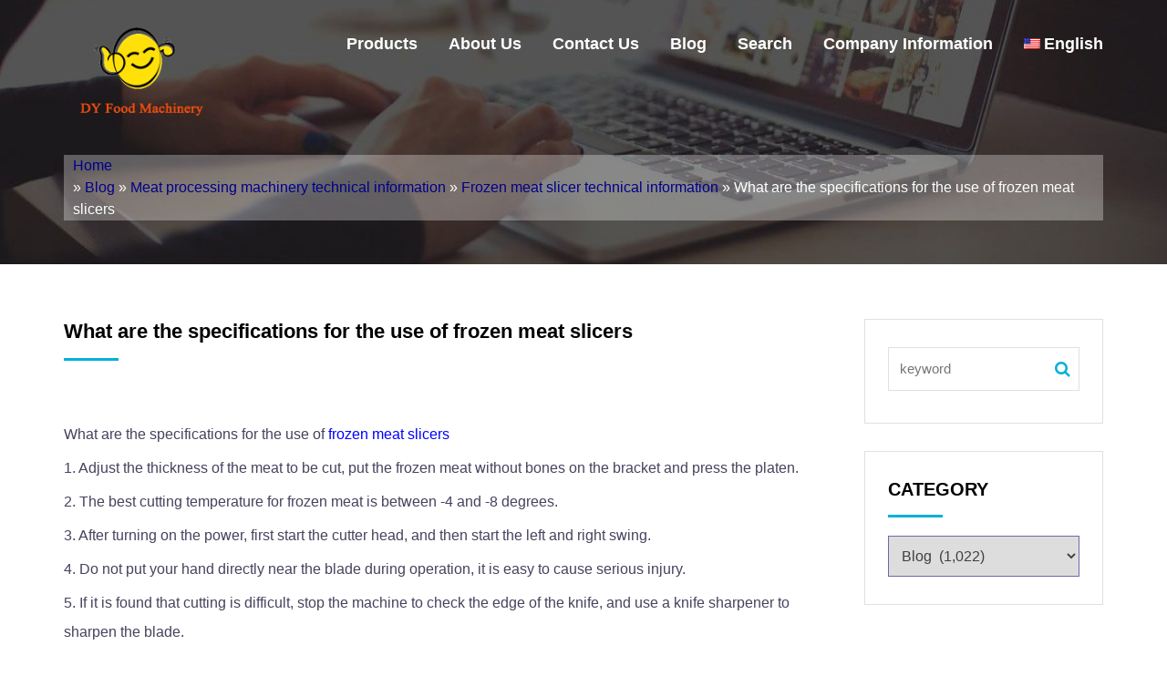

--- FILE ---
content_type: text/html; charset=UTF-8
request_url: https://yxdianlu.com/10704.html
body_size: 16894
content:
<!DOCTYPE html>
<html lang="en-US">
<head>
<meta charset="UTF-8">
<meta name="viewport" content="width=device-width, initial-scale=1">
<link rel="profile" href="http://gmpg.org/xfn/11">
<title>What are the specifications for the use of frozen meat slicers &#8211; Lamb slicer, beef slicer,sheep Meat string machine, cattle meat string machine, Multifunctional vegetable cutter, Food packaging machine, China factory, supplier, manufacturer, wholesaler</title>
<link rel='dns-prefetch' href='//s.w.org' />
<link rel="alternate" type="application/rss+xml" title="Lamb slicer, beef slicer,sheep Meat string machine, cattle meat string machine, Multifunctional vegetable cutter, Food packaging machine, China factory, supplier, manufacturer, wholesaler &raquo; Feed" href="https://yxdianlu.com/feed" />
<link rel="alternate" type="application/rss+xml" title="Lamb slicer, beef slicer,sheep Meat string machine, cattle meat string machine, Multifunctional vegetable cutter, Food packaging machine, China factory, supplier, manufacturer, wholesaler &raquo; Comments Feed" href="https://yxdianlu.com/comments/feed" />
		<script type="text/javascript">
			window._wpemojiSettings = {"baseUrl":"https:\/\/s.w.org\/images\/core\/emoji\/11\/72x72\/","ext":".png","svgUrl":"https:\/\/s.w.org\/images\/core\/emoji\/11\/svg\/","svgExt":".svg","source":{"concatemoji":"https:\/\/yxdianlu.com\/wp-includes\/js\/wp-emoji-release.min.js?ver=4.9.8"}};
			!function(a,b,c){function d(a,b){var c=String.fromCharCode;l.clearRect(0,0,k.width,k.height),l.fillText(c.apply(this,a),0,0);var d=k.toDataURL();l.clearRect(0,0,k.width,k.height),l.fillText(c.apply(this,b),0,0);var e=k.toDataURL();return d===e}function e(a){var b;if(!l||!l.fillText)return!1;switch(l.textBaseline="top",l.font="600 32px Arial",a){case"flag":return!(b=d([55356,56826,55356,56819],[55356,56826,8203,55356,56819]))&&(b=d([55356,57332,56128,56423,56128,56418,56128,56421,56128,56430,56128,56423,56128,56447],[55356,57332,8203,56128,56423,8203,56128,56418,8203,56128,56421,8203,56128,56430,8203,56128,56423,8203,56128,56447]),!b);case"emoji":return b=d([55358,56760,9792,65039],[55358,56760,8203,9792,65039]),!b}return!1}function f(a){var c=b.createElement("script");c.src=a,c.defer=c.type="text/javascript",b.getElementsByTagName("head")[0].appendChild(c)}var g,h,i,j,k=b.createElement("canvas"),l=k.getContext&&k.getContext("2d");for(j=Array("flag","emoji"),c.supports={everything:!0,everythingExceptFlag:!0},i=0;i<j.length;i++)c.supports[j[i]]=e(j[i]),c.supports.everything=c.supports.everything&&c.supports[j[i]],"flag"!==j[i]&&(c.supports.everythingExceptFlag=c.supports.everythingExceptFlag&&c.supports[j[i]]);c.supports.everythingExceptFlag=c.supports.everythingExceptFlag&&!c.supports.flag,c.DOMReady=!1,c.readyCallback=function(){c.DOMReady=!0},c.supports.everything||(h=function(){c.readyCallback()},b.addEventListener?(b.addEventListener("DOMContentLoaded",h,!1),a.addEventListener("load",h,!1)):(a.attachEvent("onload",h),b.attachEvent("onreadystatechange",function(){"complete"===b.readyState&&c.readyCallback()})),g=c.source||{},g.concatemoji?f(g.concatemoji):g.wpemoji&&g.twemoji&&(f(g.twemoji),f(g.wpemoji)))}(window,document,window._wpemojiSettings);
		</script>
		<link rel='stylesheet' id='bootstrap-css'  href='https://yxdianlu.com/wp-content/themes/viktor-lite/css/bootstrap.css?ver=4.9.8' type='text/css' media='all' />
<link rel='stylesheet' id='animate-css'  href='https://yxdianlu.com/wp-content/themes/viktor-lite/css/animate.css?ver=4.9.8' type='text/css' media='all' />
<link rel='stylesheet' id='meanmenu-css'  href='https://yxdianlu.com/wp-content/themes/viktor-lite/css/meanmenu.css?t=3213s&#038;ver=4.9.8' type='text/css' media='all' />
<link rel='stylesheet' id='nivo-slider-css'  href='https://yxdianlu.com/wp-content/themes/viktor-lite/css/nivo-slider.css?ver=4.9.8' type='text/css' media='all' />
<link rel='stylesheet' id='nivo-preview-css'  href='https://yxdianlu.com/wp-content/themes/viktor-lite/css/preview.css?ver=4.9.8' type='text/css' media='all' />
<link rel='stylesheet' id='flaticon-css'  href='https://yxdianlu.com/wp-content/themes/viktor-lite/css/flaticon.css?ver=4.9.8' type='text/css' media='all' />
<link rel='stylesheet' id='font-awesome-css'  href='https://yxdianlu.com/wp-content/themes/viktor-lite/css/font-awesome.css?ver=4.9.8' type='text/css' media='all' />
<link rel='stylesheet' id='viktor-style-css'  href='https://yxdianlu.com/wp-content/themes/viktor-lite/style.css?ver=4.9.8' type='text/css' media='all' />
<link rel='stylesheet' id='viktor-responsive-css'  href='https://yxdianlu.com/wp-content/themes/viktor-lite/css/responsive.css?ver=4.9.8' type='text/css' media='all' />
<link rel='stylesheet' id='wpglobus-css'  href='https://yxdianlu.com/wp-content/plugins/wpglobus/includes/css/wpglobus.css?ver=2.7.3' type='text/css' media='all' />
<script type='text/javascript' src='https://yxdianlu.com/wp-content/themes/viktor-lite/js/modernizr-2.8.3.js?ver=20151215'></script>
<script type='text/javascript' src='https://yxdianlu.com/wp-includes/js/jquery/jquery.js?ver=1.12.4'></script>
<script type='text/javascript' src='https://yxdianlu.com/wp-includes/js/jquery/jquery-migrate.min.js?ver=1.4.1'></script>
<script type='text/javascript'>
/* <![CDATA[ */
var userSettings = {"url":"\/","uid":"0","time":"1769207547","secure":"1"};
/* ]]> */
</script>
<script type='text/javascript' src='https://yxdianlu.com/wp-includes/js/utils.min.js?ver=4.9.8'></script>
<link rel='prev' title='Disinfection method of beef and mutton slicer' href='https://yxdianlu.com/10702.html' />
<link rel='next' title='Several details of using mutton slicer' href='https://yxdianlu.com/10706.html' />
<link rel="canonical" href="https://yxdianlu.com/10704.html" />
<link rel='shortlink' href='https://yxdianlu.com/?p=10704' />
<style type="text/css">.sidebar-area .single-sidebar ul li a:hover,.sidebar-area .single-sidebar ul li a:before,.main-header-area .main-menu ul li:hover a,.news-page-area .news-main-content .single-news-area h3 a:hover,.sidebar-area .product-categories li a:before, .sidebar-area .widget_archive ul li a:before, .sidebar-area .widget_nav_menu ul li a:before, .sidebar-area .widget_pages ul li a:before, .sidebar-area .widget_categories ul li a:before, .sidebar-area .widget_meta ul li a:before, .sidebar-area .widget_recent_comments #recentcomments li:before, .sidebar-area .widget_recent_entries ul li a:before,a.redmor,.calendar_wrap a,.inner-page-header .header-page-locator ul li,.news-page-area .news-main-content .single-news-area ul li span,.sidebar-area .widget_search .search-form i.fa-search,footer .footer-bottom-area p a,.single-news-page-area .single-news-page ul li span,.news-page-area .author-comment .single-author-comment .media .media-body h4.media-heading, .single-news-page-area .author-comment .single-author-comment .media .media-body h4.media-heading,.news-page-area .author-comment .single-author-comment .media .media-body ul li.right i, .single-news-page-area .author-comment .single-author-comment .media .media-body ul li.right i { color: ; } .news-page-area .sidebar-area .single-sidebar h2:after,.news-page-area .news-main-content .single-news-area .news-featured-image .date-area, .news-page-area .news-main-content .pagination-area .nav-links span.current,.news-page-area .news-main-content .pagination-area .nav-links a:hover,#scrollUp,.sidebar-area .widget_tag_cloud .tagcloud ul li:hover,.main-header-area .main-menu ul li ul li:hover,.single-news-page-area .single-news-page h3 a:after,.single-news-page-area .leave-comments-area fieldset .btn-send,.single-news-page-area .leave-comments-area fieldset .btn-send:hover{ background: ; } .news-page-area .news-main-content .pagination-area .nav-links a,.news-page-area .news-main-content .pagination-area .nav-links span,#scrollUp,.sidebar-area .widget_tag_cloud .tagcloud ul li:hover { border-color: ;} #scrollUp:hover,.no-results .search-form .search-submit, #post-1168 .single-blog-content input[type="submit"]{ background: ;border-color: ; } footer .footer-bottom-area{ background: ;} .inner-page-header .header-page-title h2{ color: #;}
		.inner-page-header {
			    background: url(https://yxdianlu.com/wp-content/uploads/2020/10/cropped-2020100917105318-wpp1624077819904-3.jpg) no-repeat; 
			    background-position: center center !important;
			    background-size: cover !important;
			}
		/*.mean-container .mean-bar::after{
			background: transparent url(https://yxdianlu.com/wp-content/uploads/2021/12/cropped-202112220047232.png) no-repeat scroll 0 0;
			background-size:100% 100%;
		}*/
    </style>			<style type="text/css" media="screen">
				.wpglobus_flag_en{background-image:url(https://yxdianlu.com/wp-content/plugins/wpglobus/flags/us.png)}
.wpglobus_flag_sq{background-image:url(https://yxdianlu.com/wp-content/plugins/wpglobus/flags/sq.png)}
.wpglobus_flag_am{background-image:url(https://yxdianlu.com/wp-content/plugins/wpglobus/flags/am.png)}
.wpglobus_flag_ar{background-image:url(https://yxdianlu.com/wp-content/plugins/wpglobus/flags/arle.png)}
.wpglobus_flag_hy{background-image:url(https://yxdianlu.com/wp-content/plugins/wpglobus/flags/hy.png)}
.wpglobus_flag_az{background-image:url(https://yxdianlu.com/wp-content/plugins/wpglobus/flags/az.png)}
.wpglobus_flag_be{background-image:url(https://yxdianlu.com/wp-content/plugins/wpglobus/flags/be.png)}
.wpglobus_flag_bn{background-image:url(https://yxdianlu.com/wp-content/plugins/wpglobus/flags/bn.png)}
.wpglobus_flag_af{background-image:url(https://yxdianlu.com/wp-content/plugins/wpglobus/flags/af.png)}
.wpglobus_flag_bg{background-image:url(https://yxdianlu.com/wp-content/plugins/wpglobus/flags/bg.png)}
.wpglobus_flag_my{background-image:url(https://yxdianlu.com/wp-content/plugins/wpglobus/flags/my.png)}
.wpglobus_flag_km{background-image:url(https://yxdianlu.com/wp-content/plugins/wpglobus/flags/km.png)}
.wpglobus_flag_ce{background-image:url(https://yxdianlu.com/wp-content/plugins/wpglobus/flags/ceb.png)}
.wpglobus_flag_zh{background-image:url(https://yxdianlu.com/wp-content/plugins/wpglobus/flags/cn.png)}
.wpglobus_flag_tw{background-image:url(https://yxdianlu.com/wp-content/plugins/wpglobus/flags/zh-TW.png)}
.wpglobus_flag_hr{background-image:url(https://yxdianlu.com/wp-content/plugins/wpglobus/flags/hr.png)}
.wpglobus_flag_cs{background-image:url(https://yxdianlu.com/wp-content/plugins/wpglobus/flags/cs.png)}
.wpglobus_flag_da{background-image:url(https://yxdianlu.com/wp-content/plugins/wpglobus/flags/dk.png)}
.wpglobus_flag_nl{background-image:url(https://yxdianlu.com/wp-content/plugins/wpglobus/flags/nl.png)}
.wpglobus_flag_tl{background-image:url(https://yxdianlu.com/wp-content/plugins/wpglobus/flags/tl.png)}
.wpglobus_flag_fi{background-image:url(https://yxdianlu.com/wp-content/plugins/wpglobus/flags/fi.png)}
.wpglobus_flag_fr{background-image:url(https://yxdianlu.com/wp-content/plugins/wpglobus/flags/fr.png)}
.wpglobus_flag_de{background-image:url(https://yxdianlu.com/wp-content/plugins/wpglobus/flags/de.png)}
.wpglobus_flag_el{background-image:url(https://yxdianlu.com/wp-content/plugins/wpglobus/flags/el.png)}
.wpglobus_flag_gu{background-image:url(https://yxdianlu.com/wp-content/plugins/wpglobus/flags/gu.png)}
.wpglobus_flag_ht{background-image:url(https://yxdianlu.com/wp-content/plugins/wpglobus/flags/ht.png)}
.wpglobus_flag_ha{background-image:url(https://yxdianlu.com/wp-content/plugins/wpglobus/flags/ha.png)}
.wpglobus_flag_iw{background-image:url(https://yxdianlu.com/wp-content/plugins/wpglobus/flags/il.png)}
.wpglobus_flag_hi{background-image:url(https://yxdianlu.com/wp-content/plugins/wpglobus/flags/in.png)}
.wpglobus_flag_hu{background-image:url(https://yxdianlu.com/wp-content/plugins/wpglobus/flags/hu.png)}
.wpglobus_flag_ig{background-image:url(https://yxdianlu.com/wp-content/plugins/wpglobus/flags/ig.png)}
.wpglobus_flag_id{background-image:url(https://yxdianlu.com/wp-content/plugins/wpglobus/flags/id.png)}
.wpglobus_flag_jw{background-image:url(https://yxdianlu.com/wp-content/plugins/wpglobus/flags/jw.png)}
.wpglobus_flag_su{background-image:url(https://yxdianlu.com/wp-content/plugins/wpglobus/flags/su.png)}
.wpglobus_flag_it{background-image:url(https://yxdianlu.com/wp-content/plugins/wpglobus/flags/it.png)}
.wpglobus_flag_ja{background-image:url(https://yxdianlu.com/wp-content/plugins/wpglobus/flags/jp.png)}
.wpglobus_flag_kn{background-image:url(https://yxdianlu.com/wp-content/plugins/wpglobus/flags/kn.png)}
.wpglobus_flag_kk{background-image:url(https://yxdianlu.com/wp-content/plugins/wpglobus/flags/kk.png)}
.wpglobus_flag_ko{background-image:url(https://yxdianlu.com/wp-content/plugins/wpglobus/flags/kr.png)}
.wpglobus_flag_ku{background-image:url(https://yxdianlu.com/wp-content/plugins/wpglobus/flags/ku.png)}
.wpglobus_flag_ky{background-image:url(https://yxdianlu.com/wp-content/plugins/wpglobus/flags/ky.png)}
.wpglobus_flag_lo{background-image:url(https://yxdianlu.com/wp-content/plugins/wpglobus/flags/lo.png)}
.wpglobus_flag_mg{background-image:url(https://yxdianlu.com/wp-content/plugins/wpglobus/flags/mg.png)}
.wpglobus_flag_ms{background-image:url(https://yxdianlu.com/wp-content/plugins/wpglobus/flags/ms.png)}
.wpglobus_flag_ml{background-image:url(https://yxdianlu.com/wp-content/plugins/wpglobus/flags/ml.png)}
.wpglobus_flag_mr{background-image:url(https://yxdianlu.com/wp-content/plugins/wpglobus/flags/mr.png)}
.wpglobus_flag_hm{background-image:url(https://yxdianlu.com/wp-content/plugins/wpglobus/flags/hmn.png)}
.wpglobus_flag_mn{background-image:url(https://yxdianlu.com/wp-content/plugins/wpglobus/flags/mn.png)}
.wpglobus_flag_ne{background-image:url(https://yxdianlu.com/wp-content/plugins/wpglobus/flags/ne.png)}
.wpglobus_flag_no{background-image:url(https://yxdianlu.com/wp-content/plugins/wpglobus/flags/no.png)}
.wpglobus_flag_ps{background-image:url(https://yxdianlu.com/wp-content/plugins/wpglobus/flags/ps.png)}
.wpglobus_flag_fa{background-image:url(https://yxdianlu.com/wp-content/plugins/wpglobus/flags/ir.png)}
.wpglobus_flag_pl{background-image:url(https://yxdianlu.com/wp-content/plugins/wpglobus/flags/pl.png)}
.wpglobus_flag_pt{background-image:url(https://yxdianlu.com/wp-content/plugins/wpglobus/flags/pt.png)}
.wpglobus_flag_pa{background-image:url(https://yxdianlu.com/wp-content/plugins/wpglobus/flags/pa.png)}
.wpglobus_flag_ro{background-image:url(https://yxdianlu.com/wp-content/plugins/wpglobus/flags/ro.png)}
.wpglobus_flag_ru{background-image:url(https://yxdianlu.com/wp-content/plugins/wpglobus/flags/ru.png)}
.wpglobus_flag_sr{background-image:url(https://yxdianlu.com/wp-content/plugins/wpglobus/flags/sr.png)}
.wpglobus_flag_st{background-image:url(https://yxdianlu.com/wp-content/plugins/wpglobus/flags/st.png)}
.wpglobus_flag_sd{background-image:url(https://yxdianlu.com/wp-content/plugins/wpglobus/flags/sd.png)}
.wpglobus_flag_si{background-image:url(https://yxdianlu.com/wp-content/plugins/wpglobus/flags/si.png)}
.wpglobus_flag_sk{background-image:url(https://yxdianlu.com/wp-content/plugins/wpglobus/flags/sk.png)}
.wpglobus_flag_so{background-image:url(https://yxdianlu.com/wp-content/plugins/wpglobus/flags/so.png)}
.wpglobus_flag_xh{background-image:url(https://yxdianlu.com/wp-content/plugins/wpglobus/flags/xh.png)}
.wpglobus_flag_zu{background-image:url(https://yxdianlu.com/wp-content/plugins/wpglobus/flags/zu.png)}
.wpglobus_flag_es{background-image:url(https://yxdianlu.com/wp-content/plugins/wpglobus/flags/es.png)}
.wpglobus_flag_sw{background-image:url(https://yxdianlu.com/wp-content/plugins/wpglobus/flags/sw.png)}
.wpglobus_flag_sv{background-image:url(https://yxdianlu.com/wp-content/plugins/wpglobus/flags/se.png)}
.wpglobus_flag_tg{background-image:url(https://yxdianlu.com/wp-content/plugins/wpglobus/flags/tg.png)}
.wpglobus_flag_ta{background-image:url(https://yxdianlu.com/wp-content/plugins/wpglobus/flags/ta.png)}
.wpglobus_flag_te{background-image:url(https://yxdianlu.com/wp-content/plugins/wpglobus/flags/te.png)}
.wpglobus_flag_th{background-image:url(https://yxdianlu.com/wp-content/plugins/wpglobus/flags/th.png)}
.wpglobus_flag_sn{background-image:url(https://yxdianlu.com/wp-content/plugins/wpglobus/flags/sn.png)}
.wpglobus_flag_tr{background-image:url(https://yxdianlu.com/wp-content/plugins/wpglobus/flags/tr.png)}
.wpglobus_flag_uk{background-image:url(https://yxdianlu.com/wp-content/plugins/wpglobus/flags/ua.png)}
.wpglobus_flag_ur{background-image:url(https://yxdianlu.com/wp-content/plugins/wpglobus/flags/ur.png)}
.wpglobus_flag_uz{background-image:url(https://yxdianlu.com/wp-content/plugins/wpglobus/flags/uz.png)}
.wpglobus_flag_vi{background-image:url(https://yxdianlu.com/wp-content/plugins/wpglobus/flags/vn.png)}
			</style>
			<link rel="alternate" hreflang="en-US" href="https://yxdianlu.com/10704.html" /><link rel="alternate" hreflang="sq-Albanian" href="https://yxdianlu.com/sq/10704.html" /><link rel="alternate" hreflang="am-Amharic" href="https://yxdianlu.com/am/10704.html" /><link rel="alternate" hreflang="ar-Arabic" href="https://yxdianlu.com/ar/10704.html" /><link rel="alternate" hreflang="hy-Armenian" href="https://yxdianlu.com/hy/10704.html" /><link rel="alternate" hreflang="az-Azerbaijani" href="https://yxdianlu.com/az/10704.html" /><link rel="alternate" hreflang="be-Belarusian" href="https://yxdianlu.com/be/10704.html" /><link rel="alternate" hreflang="bn-Bengali" href="https://yxdianlu.com/bn/10704.html" /><link rel="alternate" hreflang="af-Boolean" href="https://yxdianlu.com/af/10704.html" /><link rel="alternate" hreflang="bg-Bulgarian" href="https://yxdianlu.com/bg/10704.html" /><link rel="alternate" hreflang="my-Burmese" href="https://yxdianlu.com/my/10704.html" /><link rel="alternate" hreflang="km-Cambodian" href="https://yxdianlu.com/km/10704.html" /><link rel="alternate" hreflang="ceb-Cebuano" href="https://yxdianlu.com/ce/10704.html" /><link rel="alternate" hreflang="zh-CN" href="https://yxdianlu.com/zh/10704.html" /><link rel="alternate" hreflang="zh-TW" href="https://yxdianlu.com/tw/10704.html" /><link rel="alternate" hreflang="hr-Croatian" href="https://yxdianlu.com/hr/10704.html" /><link rel="alternate" hreflang="cs-Czech" href="https://yxdianlu.com/cs/10704.html" /><link rel="alternate" hreflang="da-DK" href="https://yxdianlu.com/da/10704.html" /><link rel="alternate" hreflang="nl-NL" href="https://yxdianlu.com/nl/10704.html" /><link rel="alternate" hreflang="tl-Filipino" href="https://yxdianlu.com/tl/10704.html" /><link rel="alternate" hreflang="fi-Finnish" href="https://yxdianlu.com/fi/10704.html" /><link rel="alternate" hreflang="fr-French" href="https://yxdianlu.com/fr/10704.html" /><link rel="alternate" hreflang="de-German" href="https://yxdianlu.com/de/10704.html" /><link rel="alternate" hreflang="el-Greek" href="https://yxdianlu.com/el/10704.html" /><link rel="alternate" hreflang="gu-Gujarati" href="https://yxdianlu.com/gu/10704.html" /><link rel="alternate" hreflang="ht-Haitian" href="https://yxdianlu.com/ht/10704.html" /><link rel="alternate" hreflang="ha-Hausa" href="https://yxdianlu.com/ha/10704.html" /><link rel="alternate" hreflang="iw-IL" href="https://yxdianlu.com/iw/10704.html" /><link rel="alternate" hreflang="hi-IN" href="https://yxdianlu.com/hi/10704.html" /><link rel="alternate" hreflang="hu-HU" href="https://yxdianlu.com/hu/10704.html" /><link rel="alternate" hreflang="ig-Ibo" href="https://yxdianlu.com/ig/10704.html" /><link rel="alternate" hreflang="id-Indonesian" href="https://yxdianlu.com/id/10704.html" /><link rel="alternate" hreflang="jw-Javanese" href="https://yxdianlu.com/jw/10704.html" /><link rel="alternate" hreflang="su-Indonesian Sunda" href="https://yxdianlu.com/su/10704.html" /><link rel="alternate" hreflang="it-IT" href="https://yxdianlu.com/it/10704.html" /><link rel="alternate" hreflang="ja" href="https://yxdianlu.com/ja/10704.html" /><link rel="alternate" hreflang="kn-Kannada" href="https://yxdianlu.com/kn/10704.html" /><link rel="alternate" hreflang="kk-Kazakh" href="https://yxdianlu.com/kk/10704.html" /><link rel="alternate" hreflang="ko-KR" href="https://yxdianlu.com/ko/10704.html" /><link rel="alternate" hreflang="ku-Kurdish" href="https://yxdianlu.com/ku/10704.html" /><link rel="alternate" hreflang="ky-Kyrgyz" href="https://yxdianlu.com/ky/10704.html" /><link rel="alternate" hreflang="lo-Lao" href="https://yxdianlu.com/lo/10704.html" /><link rel="alternate" hreflang="mg-Malagasy" href="https://yxdianlu.com/mg/10704.html" /><link rel="alternate" hreflang="ms-Malay" href="https://yxdianlu.com/ms/10704.html" /><link rel="alternate" hreflang="ml-Malayalam" href="https://yxdianlu.com/ml/10704.html" /><link rel="alternate" hreflang="mr-Marathi" href="https://yxdianlu.com/mr/10704.html" /><link rel="alternate" hreflang="hm-Miao language" href="https://yxdianlu.com/hm/10704.html" /><link rel="alternate" hreflang="mn-Mongolian" href="https://yxdianlu.com/mn/10704.html" /><link rel="alternate" hreflang="ne-Nepali" href="https://yxdianlu.com/ne/10704.html" /><link rel="alternate" hreflang="nb-NO" href="https://yxdianlu.com/no/10704.html" /><link rel="alternate" hreflang="ps-Pashto" href="https://yxdianlu.com/ps/10704.html" /><link rel="alternate" hreflang="fa-Persian" href="https://yxdianlu.com/fa/10704.html" /><link rel="alternate" hreflang="pl-PL" href="https://yxdianlu.com/pl/10704.html" /><link rel="alternate" hreflang="pt-PT" href="https://yxdianlu.com/pt/10704.html" /><link rel="alternate" hreflang="pa-Punjabi" href="https://yxdianlu.com/pa/10704.html" /><link rel="alternate" hreflang="ro-RO" href="https://yxdianlu.com/ro/10704.html" /><link rel="alternate" hreflang="ru-RU" href="https://yxdianlu.com/ru/10704.html" /><link rel="alternate" hreflang="sr-Serbian" href="https://yxdianlu.com/sr/10704.html" /><link rel="alternate" hreflang="st-Sesotto" href="https://yxdianlu.com/st/10704.html" /><link rel="alternate" hreflang="sd-Sindhi" href="https://yxdianlu.com/sd/10704.html" /><link rel="alternate" hreflang="si-Sinhalese" href="https://yxdianlu.com/si/10704.html" /><link rel="alternate" hreflang="sk-Slovak" href="https://yxdianlu.com/sk/10704.html" /><link rel="alternate" hreflang="so-Somali" href="https://yxdianlu.com/so/10704.html" /><link rel="alternate" hreflang="xh-Xhosa" href="https://yxdianlu.com/xh/10704.html" /><link rel="alternate" hreflang="zu-Zulu" href="https://yxdianlu.com/zu/10704.html" /><link rel="alternate" hreflang="es-ES" href="https://yxdianlu.com/es/10704.html" /><link rel="alternate" hreflang="sw-Swahili" href="https://yxdianlu.com/sw/10704.html" /><link rel="alternate" hreflang="sv-SE" href="https://yxdianlu.com/sv/10704.html" /><link rel="alternate" hreflang="tg-Tajik" href="https://yxdianlu.com/tg/10704.html" /><link rel="alternate" hreflang="ta-Tamil" href="https://yxdianlu.com/ta/10704.html" /><link rel="alternate" hreflang="te-Telugu" href="https://yxdianlu.com/te/10704.html" /><link rel="alternate" hreflang="th-Thai" href="https://yxdianlu.com/th/10704.html" /><link rel="alternate" hreflang="sn-Shona" href="https://yxdianlu.com/sn/10704.html" /><link rel="alternate" hreflang="tr-TR" href="https://yxdianlu.com/tr/10704.html" /><link rel="alternate" hreflang="uk" href="https://yxdianlu.com/uk/10704.html" /><link rel="alternate" hreflang="ur-Urdu" href="https://yxdianlu.com/ur/10704.html" /><link rel="alternate" hreflang="uz-Uzbek" href="https://yxdianlu.com/uz/10704.html" /><link rel="alternate" hreflang="vi" href="https://yxdianlu.com/vi/10704.html" /><link rel="icon" href="https://yxdianlu.com/wp-content/uploads/2021/12/cropped-2021121607033980-32x32.jpg" sizes="32x32" />
<link rel="icon" href="https://yxdianlu.com/wp-content/uploads/2021/12/cropped-2021121607033980-192x192.jpg" sizes="192x192" />
<link rel="apple-touch-icon-precomposed" href="https://yxdianlu.com/wp-content/uploads/2021/12/cropped-2021121607033980-180x180.jpg" />
<meta name="msapplication-TileImage" content="https://yxdianlu.com/wp-content/uploads/2021/12/cropped-2021121607033980-270x270.jpg" />
		<style type="text/css" id="wp-custom-css">
			.sidebar-area .widget_search .search-form .search-submit{
	position: absolute;
    right: 0;
    top: 0;
    height: 48px;
    width: 48px;
    background: transparent;
    border: none;
    text-indent: 99999px;
    z-index: 99999;
}
		</style>
	<style>
.home-counter-down-area {
    padding:60px 0 !important;
    background: url(https://yxdianlu.com/wp-content/uploads/2021/11/2021110404562346.jpg) no-repeat;
    background-size: cover;
    background-position: center;
}
.service-area .single-service .media .media-body > a{
    background: ;
    border: 1px solid ;
}
.home-counter-down-area .ab-count .about-counter-list p {
    color: ;
}
.service-area .single-service .media .media-body h4.media-heading a:hover {
  color: ;
}
.service-area .single-service .media .media-body p {
  margin-bottom: 30px;
}
.service-area .single-service .media .media-body .read-more a:hover{
	color: ;
}
.service-area .single-service .media .media-body .read-more a {
  border-bottom: 2px solid ;
}
.service-area .single-service .media .media-body .read-more a i {
  color: ;
  margin-left: 5px;
}
.service-area .single-service .media .media-body .read-more a:hover {
  border-bottom: 2px solid ;
}
</style>
</head> 
<body class="post-template-default single single-post postid-10704 single-format-standard wp-custom-logo">
<div id="page" class="site">
    <header >  
        <div class="main-header-area">
            <div class="container">
                <div class="row"> 
                    <div class="col-lg-2 col-md-2 col-sm-12 col-xs-12" style="width:16.66666667%">
                        <div class="logo-area">
                                      <a href="https://yxdianlu.com/"><img src="https://yxdianlu.com/wp-content/uploads/2021/12/cropped-202112220047232.png" alt="site logo"></a>
                                </div>
                    </div>
                    <div class="col-lg-10 col-md-10 col-sm-12 col-xs-12">
                        <div class="main-menu"> 
                           <ul id="menu-menu-1" class="viktor-main-menu"><li id="menu-item-9136" class="menu-item menu-item-type-taxonomy menu-item-object-category menu-item-has-children menu-item-9136"><a href="https://yxdianlu.com/category/products">Products</a>
<ul class="sub-menu">
	<li id="menu-item-9356" class="menu-item menu-item-type-taxonomy menu-item-object-category menu-item-has-children menu-item-9356"><a href="https://yxdianlu.com/category/products/meat-processing-machinery">Meat processing machinery</a>
	<ul class="sub-menu">
		<li id="menu-item-9361" class="menu-item menu-item-type-taxonomy menu-item-object-category menu-item-9361"><a href="https://yxdianlu.com/category/products/meat-processing-machinery/lamb-slicing-machine">Lamb slicing machine</a></li>
		<li id="menu-item-9357" class="menu-item menu-item-type-taxonomy menu-item-object-category menu-item-9357"><a href="https://yxdianlu.com/category/products/meat-processing-machinery/beef-slicer">Beef slicer</a></li>
		<li id="menu-item-9360" class="menu-item menu-item-type-taxonomy menu-item-object-category menu-item-9360"><a href="https://yxdianlu.com/category/products/meat-processing-machinery/frozen-meat-slicer">Frozen meat slicer</a></li>
		<li id="menu-item-9359" class="menu-item menu-item-type-taxonomy menu-item-object-category menu-item-9359"><a href="https://yxdianlu.com/category/products/meat-processing-machinery/fresh-meat-slicer">Fresh meat slicer</a></li>
		<li id="menu-item-9358" class="menu-item menu-item-type-taxonomy menu-item-object-category menu-item-9358"><a href="https://yxdianlu.com/category/products/meat-processing-machinery/bone-sawing-machine">Bone sawing machine</a></li>
		<li id="menu-item-9363" class="menu-item menu-item-type-taxonomy menu-item-object-category menu-item-9363"><a href="https://yxdianlu.com/category/products/meat-processing-machinery/meat-grinder">Meat grinder</a></li>
		<li id="menu-item-9362" class="menu-item menu-item-type-taxonomy menu-item-object-category menu-item-9362"><a href="https://yxdianlu.com/category/products/meat-processing-machinery/meat-cutter">Meat cutter</a></li>
	</ul>
</li>
	<li id="menu-item-9364" class="menu-item menu-item-type-taxonomy menu-item-object-category menu-item-has-children menu-item-9364"><a href="https://yxdianlu.com/category/products/meat-skewers-machine">Meat skewers machine</a>
	<ul class="sub-menu">
		<li id="menu-item-9441" class="menu-item menu-item-type-taxonomy menu-item-object-category menu-item-9441"><a href="https://yxdianlu.com/category/products/meat-skewers-machine/sheep-meat-string-machine">sheep meat string machine</a></li>
		<li id="menu-item-9440" class="menu-item menu-item-type-taxonomy menu-item-object-category menu-item-9440"><a href="https://yxdianlu.com/category/products/meat-skewers-machine/cattle-meat-string-machine">cattle meat string machine</a></li>
		<li id="menu-item-9365" class="menu-item menu-item-type-taxonomy menu-item-object-category menu-item-9365"><a href="https://yxdianlu.com/category/products/meat-skewers-machine/meat-skewer-machine">Meat Skewer Machine</a></li>
	</ul>
</li>
	<li id="menu-item-9264" class="menu-item menu-item-type-taxonomy menu-item-object-category menu-item-9264"><a href="https://yxdianlu.com/category/products/multifunctional-vegetable-cutter">Multifunctional vegetable cutter</a></li>
	<li id="menu-item-9265" class="menu-item menu-item-type-taxonomy menu-item-object-category menu-item-9265"><a href="https://yxdianlu.com/category/products/noodle-machine">Noodle machine</a></li>
	<li id="menu-item-9339" class="menu-scroll menu-item menu-item-type-taxonomy menu-item-object-category menu-item-has-children menu-item-9339"><a href="https://yxdianlu.com/category/products/food-packaging-machine">Food packaging machine</a>
	<ul class="sub-menu">
		<li id="menu-item-9342" class="menu-item menu-item-type-taxonomy menu-item-object-category menu-item-9342"><a href="https://yxdianlu.com/category/products/food-packaging-machine/bread-packaging-machine">Bread packaging machine</a></li>
		<li id="menu-item-9344" class="menu-item menu-item-type-taxonomy menu-item-object-category menu-item-9344"><a href="https://yxdianlu.com/category/products/food-packaging-machine/cake-packing-machine">Cake packing machine</a></li>
		<li id="menu-item-9346" class="menu-item menu-item-type-taxonomy menu-item-object-category menu-item-9346"><a href="https://yxdianlu.com/category/products/food-packaging-machine/candy-packaging-machine">Candy Packaging Machine</a></li>
		<li id="menu-item-9398" class="menu-item menu-item-type-taxonomy menu-item-object-category menu-item-9398"><a href="https://yxdianlu.com/category/products/food-packaging-machine/vegetable-packing-machine">Vegetable packing machine</a></li>
		<li id="menu-item-9348" class="menu-item menu-item-type-taxonomy menu-item-object-category menu-item-9348"><a href="https://yxdianlu.com/category/products/food-packaging-machine/fruit-packaging-machine">Fruit packaging machine</a></li>
		<li id="menu-item-9340" class="menu-item menu-item-type-taxonomy menu-item-object-category menu-item-9340"><a href="https://yxdianlu.com/category/products/food-packaging-machine/biscuit-packaging-machine">Biscuit Packaging Machine</a></li>
		<li id="menu-item-9352" class="menu-item menu-item-type-taxonomy menu-item-object-category menu-item-9352"><a href="https://yxdianlu.com/category/products/food-packaging-machine/instant-noodle-packaging-machine">Instant noodle packaging machine</a></li>
		<li id="menu-item-9400" class="menu-item menu-item-type-taxonomy menu-item-object-category menu-item-9400"><a href="https://yxdianlu.com/category/products/food-packaging-machine/powder-packaging-machine">Powder packaging machine</a></li>
		<li id="menu-item-9350" class="menu-item menu-item-type-taxonomy menu-item-object-category menu-item-9350"><a href="https://yxdianlu.com/category/products/food-packaging-machine/granule-packaging-machine">Granule packaging machine</a></li>
		<li id="menu-item-9401" class="menu-item menu-item-type-taxonomy menu-item-object-category menu-item-9401"><a href="https://yxdianlu.com/category/products/food-packaging-machine/semi-fluid-packaging-machine">Semi-fluid packaging machine</a></li>
		<li id="menu-item-9354" class="menu-item menu-item-type-taxonomy menu-item-object-category menu-item-9354"><a href="https://yxdianlu.com/category/products/food-packaging-machine/liquid-packaging-machine">Liquid packaging machine</a></li>
		<li id="menu-item-9397" class="menu-item menu-item-type-taxonomy menu-item-object-category menu-item-9397"><a href="https://yxdianlu.com/category/products/food-packaging-machine/vacuum-packaging-machine">Vacuum packaging machine</a></li>
	</ul>
</li>
</ul>
</li>
<li id="menu-item-9010" class="menu-item menu-item-type-post_type menu-item-object-post menu-item-9010"><a href="https://yxdianlu.com/4353.html">About Us</a></li>
<li id="menu-item-9009" class="menu-item menu-item-type-post_type menu-item-object-post menu-item-9009"><a href="https://yxdianlu.com/4354.html">Contact Us</a></li>
<li id="menu-item-8809" class="menu-item menu-item-type-taxonomy menu-item-object-category current-post-ancestor menu-item-has-children menu-item-8809"><a href="https://yxdianlu.com/category/blog">Blog</a>
<ul class="sub-menu">
	<li id="menu-item-9324" class="menu-item menu-item-type-taxonomy menu-item-object-category current-post-ancestor menu-item-has-children menu-item-9324"><a href="https://yxdianlu.com/category/blog/meat-processing-machinery-technical-information">Meat processing machinery technical information</a>
	<ul class="sub-menu">
		<li id="menu-item-9325" class="menu-item menu-item-type-taxonomy menu-item-object-category menu-item-9325"><a href="https://yxdianlu.com/category/blog/meat-processing-machinery-technical-information/beef-slicer-technical-information">Beef slicer technical information</a></li>
		<li id="menu-item-9327" class="menu-item menu-item-type-taxonomy menu-item-object-category menu-item-9327"><a href="https://yxdianlu.com/category/blog/meat-processing-machinery-technical-information/fresh-meat-slicer-technical-information">Fresh meat slicer technical information</a></li>
		<li id="menu-item-9328" class="menu-item menu-item-type-taxonomy menu-item-object-category current-post-ancestor current-menu-parent current-post-parent menu-item-9328"><a href="https://yxdianlu.com/category/blog/meat-processing-machinery-technical-information/frozen-meat-slicer-technical-information">Frozen meat slicer technical information</a></li>
		<li id="menu-item-9326" class="menu-item menu-item-type-taxonomy menu-item-object-category menu-item-9326"><a href="https://yxdianlu.com/category/blog/meat-processing-machinery-technical-information/bone-sawing-machine-technical-information">Bone sawing machine technical information</a></li>
		<li id="menu-item-9329" class="menu-item menu-item-type-taxonomy menu-item-object-category menu-item-9329"><a href="https://yxdianlu.com/category/blog/meat-processing-machinery-technical-information/lamb-slicing-machine-technical-information">Lamb slicing machine technical information</a></li>
		<li id="menu-item-9330" class="menu-item menu-item-type-taxonomy menu-item-object-category menu-item-9330"><a href="https://yxdianlu.com/category/blog/meat-processing-machinery-technical-information/meat-cutter-technical-information">Meat cutter technical information</a></li>
		<li id="menu-item-9331" class="menu-item menu-item-type-taxonomy menu-item-object-category menu-item-9331"><a href="https://yxdianlu.com/category/blog/meat-processing-machinery-technical-information/meat-grinder-technical-information">Meat grinder technical information</a></li>
	</ul>
</li>
	<li id="menu-item-9371" class="menu-item menu-item-type-taxonomy menu-item-object-category menu-item-has-children menu-item-9371"><a href="https://yxdianlu.com/category/blog/meat-skewers-machine-technical-information">Meat skewers machine technical information</a>
	<ul class="sub-menu">
		<li id="menu-item-9443" class="menu-item menu-item-type-taxonomy menu-item-object-category menu-item-9443"><a href="https://yxdianlu.com/category/blog/meat-skewers-machine-technical-information/sheep-meat-skewer-machine-technical-information">sheep meat skewer machine technical information</a></li>
		<li id="menu-item-9442" class="menu-item menu-item-type-taxonomy menu-item-object-category menu-item-9442"><a href="https://yxdianlu.com/category/blog/meat-skewers-machine-technical-information/cattle-meat-skewer-machine-technical-information">cattle meat skewer machine technical information</a></li>
		<li id="menu-item-9372" class="menu-item menu-item-type-taxonomy menu-item-object-category menu-item-9372"><a href="https://yxdianlu.com/category/blog/meat-skewers-machine-technical-information/meat-skewers-machine-technical-information-meat-skewers-machine-technical-information">Meat skewers machine technical information</a></li>
	</ul>
</li>
	<li id="menu-item-9335" class="menu-item menu-item-type-taxonomy menu-item-object-category menu-item-9335"><a href="https://yxdianlu.com/category/blog/multifunctional-vegetable-cutter-technical-information">Multifunctional vegetable cutter technical information</a></li>
	<li id="menu-item-9336" class="menu-item menu-item-type-taxonomy menu-item-object-category menu-item-9336"><a href="https://yxdianlu.com/category/blog/noodle-machine-technical-information">noodle machine technical information</a></li>
	<li id="menu-item-9323" class="menu-scroll menu-item menu-item-type-taxonomy menu-item-object-category menu-item-has-children menu-item-9323"><a href="https://yxdianlu.com/category/blog/food-packaging-machine-technical-information">Food packaging machine technical information</a>
	<ul class="sub-menu">
		<li id="menu-item-9343" class="menu-item menu-item-type-taxonomy menu-item-object-category menu-item-9343"><a href="https://yxdianlu.com/category/blog/food-packaging-machine-technical-information/bread-packaging-machine-technical-information">Bread packaging machine technical information</a></li>
		<li id="menu-item-9345" class="menu-item menu-item-type-taxonomy menu-item-object-category menu-item-9345"><a href="https://yxdianlu.com/category/blog/food-packaging-machine-technical-information/cake-packing-machine-technical-information">Cake packing machine technical information</a></li>
		<li id="menu-item-9396" class="menu-item menu-item-type-taxonomy menu-item-object-category menu-item-9396"><a href="https://yxdianlu.com/category/blog/food-packaging-machine-technical-information/vegetable-packing-machine-technical-information">Vegetable packing machine technical information</a></li>
		<li id="menu-item-9349" class="menu-item menu-item-type-taxonomy menu-item-object-category menu-item-9349"><a href="https://yxdianlu.com/category/blog/food-packaging-machine-technical-information/fruit-packaging-machine-technical-information">Fruit packaging machine technical information</a></li>
		<li id="menu-item-9347" class="menu-item menu-item-type-taxonomy menu-item-object-category menu-item-9347"><a href="https://yxdianlu.com/category/blog/food-packaging-machine-technical-information/candy-packaging-machine-technical-information">Candy Packaging Machine technical information</a></li>
		<li id="menu-item-9341" class="menu-item menu-item-type-taxonomy menu-item-object-category menu-item-9341"><a href="https://yxdianlu.com/category/blog/food-packaging-machine-technical-information/biscuit-packaging-machine-technical-information">Biscuit Packaging Machine technical information</a></li>
		<li id="menu-item-9353" class="menu-item menu-item-type-taxonomy menu-item-object-category menu-item-9353"><a href="https://yxdianlu.com/category/blog/food-packaging-machine-technical-information/instant-noodle-packaging-machine-technical-information">Instant noodle packaging machine technical information</a></li>
		<li id="menu-item-9399" class="menu-item menu-item-type-taxonomy menu-item-object-category menu-item-9399"><a href="https://yxdianlu.com/category/blog/food-packaging-machine-technical-information/powder-packaging-machine-technical-information">Powder packaging machine technical information</a></li>
		<li id="menu-item-9351" class="menu-item menu-item-type-taxonomy menu-item-object-category menu-item-9351"><a href="https://yxdianlu.com/category/blog/food-packaging-machine-technical-information/granule-packaging-machine-technical-information">Granule packaging machine technical information</a></li>
		<li id="menu-item-9355" class="menu-item menu-item-type-taxonomy menu-item-object-category menu-item-9355"><a href="https://yxdianlu.com/category/blog/food-packaging-machine-technical-information/liquid-packaging-machine-technical-information">Liquid packaging machine technical information</a></li>
		<li id="menu-item-9394" class="menu-item menu-item-type-taxonomy menu-item-object-category menu-item-9394"><a href="https://yxdianlu.com/category/blog/food-packaging-machine-technical-information/semi-fluid-packaging-machine-technical-information">Semi-fluid packaging machine technical information</a></li>
	</ul>
</li>
	<li id="menu-item-9395" class="menu-item menu-item-type-taxonomy menu-item-object-category menu-item-9395"><a href="https://yxdianlu.com/category/blog/food-packaging-machine-technical-information/vacuum-packaging-machine-technical-information">Vacuum packaging machine technical information</a></li>
</ul>
</li>
<li id="menu-item-3832" class="menu-item menu-item-type-custom menu-item-object-custom menu-item-3832"><a href="/?s=K%20e%20y%20w%20o%20r%20d">Search</a></li>
<li id="menu-item-9337" class="menu-item menu-item-type-taxonomy menu-item-object-category menu-item-9337"><a href="https://yxdianlu.com/category/company-information">Company Information</a></li>
<li id="menu-item-9999999999" class="menu-item menu-item-type-custom menu-item-object-custom menu_item_wpglobus_menu_switch wpglobus-selector-link menu-scroll wpglobus-current-language menu-item-9999999999"><a href="https://yxdianlu.com/10704.html"><span class="wpglobus_flag wpglobus_language_name wpglobus_flag_en">English</span></a>
<ul class="sub-menu">
	<li id="menu-item-wpglobus_menu_switch_sq" class="menu-item menu-item-type-custom menu-item-object-custom sub_menu_item_wpglobus_menu_switch wpglobus-selector-link menu-item-wpglobus_menu_switch_sq"><a href="https://yxdianlu.com/sq/10704.html"><span class="wpglobus_flag wpglobus_language_name wpglobus_flag_sq">Albanian</span></a></li>
	<li id="menu-item-wpglobus_menu_switch_am" class="menu-item menu-item-type-custom menu-item-object-custom sub_menu_item_wpglobus_menu_switch wpglobus-selector-link menu-item-wpglobus_menu_switch_am"><a href="https://yxdianlu.com/am/10704.html"><span class="wpglobus_flag wpglobus_language_name wpglobus_flag_am">Amharic</span></a></li>
	<li id="menu-item-wpglobus_menu_switch_ar" class="menu-item menu-item-type-custom menu-item-object-custom sub_menu_item_wpglobus_menu_switch wpglobus-selector-link menu-item-wpglobus_menu_switch_ar"><a href="https://yxdianlu.com/ar/10704.html"><span class="wpglobus_flag wpglobus_language_name wpglobus_flag_ar">Arabic</span></a></li>
	<li id="menu-item-wpglobus_menu_switch_hy" class="menu-item menu-item-type-custom menu-item-object-custom sub_menu_item_wpglobus_menu_switch wpglobus-selector-link menu-item-wpglobus_menu_switch_hy"><a href="https://yxdianlu.com/hy/10704.html"><span class="wpglobus_flag wpglobus_language_name wpglobus_flag_hy">Armenian</span></a></li>
	<li id="menu-item-wpglobus_menu_switch_az" class="menu-item menu-item-type-custom menu-item-object-custom sub_menu_item_wpglobus_menu_switch wpglobus-selector-link menu-item-wpglobus_menu_switch_az"><a href="https://yxdianlu.com/az/10704.html"><span class="wpglobus_flag wpglobus_language_name wpglobus_flag_az">Azerbaijani</span></a></li>
	<li id="menu-item-wpglobus_menu_switch_be" class="menu-item menu-item-type-custom menu-item-object-custom sub_menu_item_wpglobus_menu_switch wpglobus-selector-link menu-item-wpglobus_menu_switch_be"><a href="https://yxdianlu.com/be/10704.html"><span class="wpglobus_flag wpglobus_language_name wpglobus_flag_be">Belarusian</span></a></li>
	<li id="menu-item-wpglobus_menu_switch_bn" class="menu-item menu-item-type-custom menu-item-object-custom sub_menu_item_wpglobus_menu_switch wpglobus-selector-link menu-item-wpglobus_menu_switch_bn"><a href="https://yxdianlu.com/bn/10704.html"><span class="wpglobus_flag wpglobus_language_name wpglobus_flag_bn">Bengali</span></a></li>
	<li id="menu-item-wpglobus_menu_switch_af" class="menu-item menu-item-type-custom menu-item-object-custom sub_menu_item_wpglobus_menu_switch wpglobus-selector-link menu-item-wpglobus_menu_switch_af"><a href="https://yxdianlu.com/af/10704.html"><span class="wpglobus_flag wpglobus_language_name wpglobus_flag_af">Boolean language</span></a></li>
	<li id="menu-item-wpglobus_menu_switch_bg" class="menu-item menu-item-type-custom menu-item-object-custom sub_menu_item_wpglobus_menu_switch wpglobus-selector-link menu-item-wpglobus_menu_switch_bg"><a href="https://yxdianlu.com/bg/10704.html"><span class="wpglobus_flag wpglobus_language_name wpglobus_flag_bg">Bulgarian</span></a></li>
	<li id="menu-item-wpglobus_menu_switch_my" class="menu-item menu-item-type-custom menu-item-object-custom sub_menu_item_wpglobus_menu_switch wpglobus-selector-link menu-item-wpglobus_menu_switch_my"><a href="https://yxdianlu.com/my/10704.html"><span class="wpglobus_flag wpglobus_language_name wpglobus_flag_my">Burmese</span></a></li>
	<li id="menu-item-wpglobus_menu_switch_km" class="menu-item menu-item-type-custom menu-item-object-custom sub_menu_item_wpglobus_menu_switch wpglobus-selector-link menu-item-wpglobus_menu_switch_km"><a href="https://yxdianlu.com/km/10704.html"><span class="wpglobus_flag wpglobus_language_name wpglobus_flag_km">Cambodian</span></a></li>
	<li id="menu-item-wpglobus_menu_switch_ce" class="menu-item menu-item-type-custom menu-item-object-custom sub_menu_item_wpglobus_menu_switch wpglobus-selector-link menu-item-wpglobus_menu_switch_ce"><a href="https://yxdianlu.com/ce/10704.html"><span class="wpglobus_flag wpglobus_language_name wpglobus_flag_ce">Cebuano</span></a></li>
	<li id="menu-item-wpglobus_menu_switch_zh" class="menu-item menu-item-type-custom menu-item-object-custom sub_menu_item_wpglobus_menu_switch wpglobus-selector-link menu-item-wpglobus_menu_switch_zh"><a href="https://yxdianlu.com/zh/10704.html"><span class="wpglobus_flag wpglobus_language_name wpglobus_flag_zh">Chinese Simplified</span></a></li>
	<li id="menu-item-wpglobus_menu_switch_tw" class="menu-item menu-item-type-custom menu-item-object-custom sub_menu_item_wpglobus_menu_switch wpglobus-selector-link menu-item-wpglobus_menu_switch_tw"><a href="https://yxdianlu.com/tw/10704.html"><span class="wpglobus_flag wpglobus_language_name wpglobus_flag_tw">Chinese Traditional</span></a></li>
	<li id="menu-item-wpglobus_menu_switch_hr" class="menu-item menu-item-type-custom menu-item-object-custom sub_menu_item_wpglobus_menu_switch wpglobus-selector-link menu-item-wpglobus_menu_switch_hr"><a href="https://yxdianlu.com/hr/10704.html"><span class="wpglobus_flag wpglobus_language_name wpglobus_flag_hr">Croatian</span></a></li>
	<li id="menu-item-wpglobus_menu_switch_cs" class="menu-item menu-item-type-custom menu-item-object-custom sub_menu_item_wpglobus_menu_switch wpglobus-selector-link menu-item-wpglobus_menu_switch_cs"><a href="https://yxdianlu.com/cs/10704.html"><span class="wpglobus_flag wpglobus_language_name wpglobus_flag_cs">Czech</span></a></li>
	<li id="menu-item-wpglobus_menu_switch_da" class="menu-item menu-item-type-custom menu-item-object-custom sub_menu_item_wpglobus_menu_switch wpglobus-selector-link menu-item-wpglobus_menu_switch_da"><a href="https://yxdianlu.com/da/10704.html"><span class="wpglobus_flag wpglobus_language_name wpglobus_flag_da">Danish</span></a></li>
	<li id="menu-item-wpglobus_menu_switch_nl" class="menu-item menu-item-type-custom menu-item-object-custom sub_menu_item_wpglobus_menu_switch wpglobus-selector-link menu-item-wpglobus_menu_switch_nl"><a href="https://yxdianlu.com/nl/10704.html"><span class="wpglobus_flag wpglobus_language_name wpglobus_flag_nl">Dutch</span></a></li>
	<li id="menu-item-wpglobus_menu_switch_tl" class="menu-item menu-item-type-custom menu-item-object-custom sub_menu_item_wpglobus_menu_switch wpglobus-selector-link menu-item-wpglobus_menu_switch_tl"><a href="https://yxdianlu.com/tl/10704.html"><span class="wpglobus_flag wpglobus_language_name wpglobus_flag_tl">Filipino</span></a></li>
	<li id="menu-item-wpglobus_menu_switch_fi" class="menu-item menu-item-type-custom menu-item-object-custom sub_menu_item_wpglobus_menu_switch wpglobus-selector-link menu-item-wpglobus_menu_switch_fi"><a href="https://yxdianlu.com/fi/10704.html"><span class="wpglobus_flag wpglobus_language_name wpglobus_flag_fi">Finnish</span></a></li>
	<li id="menu-item-wpglobus_menu_switch_fr" class="menu-item menu-item-type-custom menu-item-object-custom sub_menu_item_wpglobus_menu_switch wpglobus-selector-link menu-item-wpglobus_menu_switch_fr"><a href="https://yxdianlu.com/fr/10704.html"><span class="wpglobus_flag wpglobus_language_name wpglobus_flag_fr">French</span></a></li>
	<li id="menu-item-wpglobus_menu_switch_de" class="menu-item menu-item-type-custom menu-item-object-custom sub_menu_item_wpglobus_menu_switch wpglobus-selector-link menu-item-wpglobus_menu_switch_de"><a href="https://yxdianlu.com/de/10704.html"><span class="wpglobus_flag wpglobus_language_name wpglobus_flag_de">German</span></a></li>
	<li id="menu-item-wpglobus_menu_switch_el" class="menu-item menu-item-type-custom menu-item-object-custom sub_menu_item_wpglobus_menu_switch wpglobus-selector-link menu-item-wpglobus_menu_switch_el"><a href="https://yxdianlu.com/el/10704.html"><span class="wpglobus_flag wpglobus_language_name wpglobus_flag_el">Greek</span></a></li>
	<li id="menu-item-wpglobus_menu_switch_gu" class="menu-item menu-item-type-custom menu-item-object-custom sub_menu_item_wpglobus_menu_switch wpglobus-selector-link menu-item-wpglobus_menu_switch_gu"><a href="https://yxdianlu.com/gu/10704.html"><span class="wpglobus_flag wpglobus_language_name wpglobus_flag_gu">Gujarati</span></a></li>
	<li id="menu-item-wpglobus_menu_switch_ht" class="menu-item menu-item-type-custom menu-item-object-custom sub_menu_item_wpglobus_menu_switch wpglobus-selector-link menu-item-wpglobus_menu_switch_ht"><a href="https://yxdianlu.com/ht/10704.html"><span class="wpglobus_flag wpglobus_language_name wpglobus_flag_ht">Haitian Creole</span></a></li>
	<li id="menu-item-wpglobus_menu_switch_ha" class="menu-item menu-item-type-custom menu-item-object-custom sub_menu_item_wpglobus_menu_switch wpglobus-selector-link menu-item-wpglobus_menu_switch_ha"><a href="https://yxdianlu.com/ha/10704.html"><span class="wpglobus_flag wpglobus_language_name wpglobus_flag_ha">Hausa</span></a></li>
	<li id="menu-item-wpglobus_menu_switch_iw" class="menu-item menu-item-type-custom menu-item-object-custom sub_menu_item_wpglobus_menu_switch wpglobus-selector-link menu-item-wpglobus_menu_switch_iw"><a href="https://yxdianlu.com/iw/10704.html"><span class="wpglobus_flag wpglobus_language_name wpglobus_flag_iw">Hebrew</span></a></li>
	<li id="menu-item-wpglobus_menu_switch_hi" class="menu-item menu-item-type-custom menu-item-object-custom sub_menu_item_wpglobus_menu_switch wpglobus-selector-link menu-item-wpglobus_menu_switch_hi"><a href="https://yxdianlu.com/hi/10704.html"><span class="wpglobus_flag wpglobus_language_name wpglobus_flag_hi">Hindi</span></a></li>
	<li id="menu-item-wpglobus_menu_switch_hu" class="menu-item menu-item-type-custom menu-item-object-custom sub_menu_item_wpglobus_menu_switch wpglobus-selector-link menu-item-wpglobus_menu_switch_hu"><a href="https://yxdianlu.com/hu/10704.html"><span class="wpglobus_flag wpglobus_language_name wpglobus_flag_hu">Hungarian</span></a></li>
	<li id="menu-item-wpglobus_menu_switch_ig" class="menu-item menu-item-type-custom menu-item-object-custom sub_menu_item_wpglobus_menu_switch wpglobus-selector-link menu-item-wpglobus_menu_switch_ig"><a href="https://yxdianlu.com/ig/10704.html"><span class="wpglobus_flag wpglobus_language_name wpglobus_flag_ig">Ibo language</span></a></li>
	<li id="menu-item-wpglobus_menu_switch_id" class="menu-item menu-item-type-custom menu-item-object-custom sub_menu_item_wpglobus_menu_switch wpglobus-selector-link menu-item-wpglobus_menu_switch_id"><a href="https://yxdianlu.com/id/10704.html"><span class="wpglobus_flag wpglobus_language_name wpglobus_flag_id">Indonesian</span></a></li>
	<li id="menu-item-wpglobus_menu_switch_jw" class="menu-item menu-item-type-custom menu-item-object-custom sub_menu_item_wpglobus_menu_switch wpglobus-selector-link menu-item-wpglobus_menu_switch_jw"><a href="https://yxdianlu.com/jw/10704.html"><span class="wpglobus_flag wpglobus_language_name wpglobus_flag_jw">Indonesian Javanese</span></a></li>
	<li id="menu-item-wpglobus_menu_switch_su" class="menu-item menu-item-type-custom menu-item-object-custom sub_menu_item_wpglobus_menu_switch wpglobus-selector-link menu-item-wpglobus_menu_switch_su"><a href="https://yxdianlu.com/su/10704.html"><span class="wpglobus_flag wpglobus_language_name wpglobus_flag_su">Indonesian Sunda</span></a></li>
	<li id="menu-item-wpglobus_menu_switch_it" class="menu-item menu-item-type-custom menu-item-object-custom sub_menu_item_wpglobus_menu_switch wpglobus-selector-link menu-item-wpglobus_menu_switch_it"><a href="https://yxdianlu.com/it/10704.html"><span class="wpglobus_flag wpglobus_language_name wpglobus_flag_it">Italian</span></a></li>
	<li id="menu-item-wpglobus_menu_switch_ja" class="menu-item menu-item-type-custom menu-item-object-custom sub_menu_item_wpglobus_menu_switch wpglobus-selector-link menu-item-wpglobus_menu_switch_ja"><a href="https://yxdianlu.com/ja/10704.html"><span class="wpglobus_flag wpglobus_language_name wpglobus_flag_ja">Japanese</span></a></li>
	<li id="menu-item-wpglobus_menu_switch_kn" class="menu-item menu-item-type-custom menu-item-object-custom sub_menu_item_wpglobus_menu_switch wpglobus-selector-link menu-item-wpglobus_menu_switch_kn"><a href="https://yxdianlu.com/kn/10704.html"><span class="wpglobus_flag wpglobus_language_name wpglobus_flag_kn">Kannada</span></a></li>
	<li id="menu-item-wpglobus_menu_switch_kk" class="menu-item menu-item-type-custom menu-item-object-custom sub_menu_item_wpglobus_menu_switch wpglobus-selector-link menu-item-wpglobus_menu_switch_kk"><a href="https://yxdianlu.com/kk/10704.html"><span class="wpglobus_flag wpglobus_language_name wpglobus_flag_kk">Kazakh</span></a></li>
	<li id="menu-item-wpglobus_menu_switch_ko" class="menu-item menu-item-type-custom menu-item-object-custom sub_menu_item_wpglobus_menu_switch wpglobus-selector-link menu-item-wpglobus_menu_switch_ko"><a href="https://yxdianlu.com/ko/10704.html"><span class="wpglobus_flag wpglobus_language_name wpglobus_flag_ko">Korean</span></a></li>
	<li id="menu-item-wpglobus_menu_switch_ku" class="menu-item menu-item-type-custom menu-item-object-custom sub_menu_item_wpglobus_menu_switch wpglobus-selector-link menu-item-wpglobus_menu_switch_ku"><a href="https://yxdianlu.com/ku/10704.html"><span class="wpglobus_flag wpglobus_language_name wpglobus_flag_ku">Kurdish</span></a></li>
	<li id="menu-item-wpglobus_menu_switch_ky" class="menu-item menu-item-type-custom menu-item-object-custom sub_menu_item_wpglobus_menu_switch wpglobus-selector-link menu-item-wpglobus_menu_switch_ky"><a href="https://yxdianlu.com/ky/10704.html"><span class="wpglobus_flag wpglobus_language_name wpglobus_flag_ky">Kyrgyz</span></a></li>
	<li id="menu-item-wpglobus_menu_switch_lo" class="menu-item menu-item-type-custom menu-item-object-custom sub_menu_item_wpglobus_menu_switch wpglobus-selector-link menu-item-wpglobus_menu_switch_lo"><a href="https://yxdianlu.com/lo/10704.html"><span class="wpglobus_flag wpglobus_language_name wpglobus_flag_lo">Lao</span></a></li>
	<li id="menu-item-wpglobus_menu_switch_mg" class="menu-item menu-item-type-custom menu-item-object-custom sub_menu_item_wpglobus_menu_switch wpglobus-selector-link menu-item-wpglobus_menu_switch_mg"><a href="https://yxdianlu.com/mg/10704.html"><span class="wpglobus_flag wpglobus_language_name wpglobus_flag_mg">Malagasy</span></a></li>
	<li id="menu-item-wpglobus_menu_switch_ms" class="menu-item menu-item-type-custom menu-item-object-custom sub_menu_item_wpglobus_menu_switch wpglobus-selector-link menu-item-wpglobus_menu_switch_ms"><a href="https://yxdianlu.com/ms/10704.html"><span class="wpglobus_flag wpglobus_language_name wpglobus_flag_ms">Malay</span></a></li>
	<li id="menu-item-wpglobus_menu_switch_ml" class="menu-item menu-item-type-custom menu-item-object-custom sub_menu_item_wpglobus_menu_switch wpglobus-selector-link menu-item-wpglobus_menu_switch_ml"><a href="https://yxdianlu.com/ml/10704.html"><span class="wpglobus_flag wpglobus_language_name wpglobus_flag_ml">Malayalam language</span></a></li>
	<li id="menu-item-wpglobus_menu_switch_mr" class="menu-item menu-item-type-custom menu-item-object-custom sub_menu_item_wpglobus_menu_switch wpglobus-selector-link menu-item-wpglobus_menu_switch_mr"><a href="https://yxdianlu.com/mr/10704.html"><span class="wpglobus_flag wpglobus_language_name wpglobus_flag_mr">Marathi</span></a></li>
	<li id="menu-item-wpglobus_menu_switch_hm" class="menu-item menu-item-type-custom menu-item-object-custom sub_menu_item_wpglobus_menu_switch wpglobus-selector-link menu-item-wpglobus_menu_switch_hm"><a href="https://yxdianlu.com/hm/10704.html"><span class="wpglobus_flag wpglobus_language_name wpglobus_flag_hm">Miao language</span></a></li>
	<li id="menu-item-wpglobus_menu_switch_mn" class="menu-item menu-item-type-custom menu-item-object-custom sub_menu_item_wpglobus_menu_switch wpglobus-selector-link menu-item-wpglobus_menu_switch_mn"><a href="https://yxdianlu.com/mn/10704.html"><span class="wpglobus_flag wpglobus_language_name wpglobus_flag_mn">Mongolian</span></a></li>
	<li id="menu-item-wpglobus_menu_switch_ne" class="menu-item menu-item-type-custom menu-item-object-custom sub_menu_item_wpglobus_menu_switch wpglobus-selector-link menu-item-wpglobus_menu_switch_ne"><a href="https://yxdianlu.com/ne/10704.html"><span class="wpglobus_flag wpglobus_language_name wpglobus_flag_ne">Nepali</span></a></li>
	<li id="menu-item-wpglobus_menu_switch_no" class="menu-item menu-item-type-custom menu-item-object-custom sub_menu_item_wpglobus_menu_switch wpglobus-selector-link menu-item-wpglobus_menu_switch_no"><a href="https://yxdianlu.com/no/10704.html"><span class="wpglobus_flag wpglobus_language_name wpglobus_flag_no">Norwegian</span></a></li>
	<li id="menu-item-wpglobus_menu_switch_ps" class="menu-item menu-item-type-custom menu-item-object-custom sub_menu_item_wpglobus_menu_switch wpglobus-selector-link menu-item-wpglobus_menu_switch_ps"><a href="https://yxdianlu.com/ps/10704.html"><span class="wpglobus_flag wpglobus_language_name wpglobus_flag_ps">Pashto</span></a></li>
	<li id="menu-item-wpglobus_menu_switch_fa" class="menu-item menu-item-type-custom menu-item-object-custom sub_menu_item_wpglobus_menu_switch wpglobus-selector-link menu-item-wpglobus_menu_switch_fa"><a href="https://yxdianlu.com/fa/10704.html"><span class="wpglobus_flag wpglobus_language_name wpglobus_flag_fa">Persian</span></a></li>
	<li id="menu-item-wpglobus_menu_switch_pl" class="menu-item menu-item-type-custom menu-item-object-custom sub_menu_item_wpglobus_menu_switch wpglobus-selector-link menu-item-wpglobus_menu_switch_pl"><a href="https://yxdianlu.com/pl/10704.html"><span class="wpglobus_flag wpglobus_language_name wpglobus_flag_pl">Polish</span></a></li>
	<li id="menu-item-wpglobus_menu_switch_pt" class="menu-item menu-item-type-custom menu-item-object-custom sub_menu_item_wpglobus_menu_switch wpglobus-selector-link menu-item-wpglobus_menu_switch_pt"><a href="https://yxdianlu.com/pt/10704.html"><span class="wpglobus_flag wpglobus_language_name wpglobus_flag_pt">Portuguese</span></a></li>
	<li id="menu-item-wpglobus_menu_switch_pa" class="menu-item menu-item-type-custom menu-item-object-custom sub_menu_item_wpglobus_menu_switch wpglobus-selector-link menu-item-wpglobus_menu_switch_pa"><a href="https://yxdianlu.com/pa/10704.html"><span class="wpglobus_flag wpglobus_language_name wpglobus_flag_pa">Punjabi</span></a></li>
	<li id="menu-item-wpglobus_menu_switch_ro" class="menu-item menu-item-type-custom menu-item-object-custom sub_menu_item_wpglobus_menu_switch wpglobus-selector-link menu-item-wpglobus_menu_switch_ro"><a href="https://yxdianlu.com/ro/10704.html"><span class="wpglobus_flag wpglobus_language_name wpglobus_flag_ro">Romanian</span></a></li>
	<li id="menu-item-wpglobus_menu_switch_ru" class="menu-item menu-item-type-custom menu-item-object-custom sub_menu_item_wpglobus_menu_switch wpglobus-selector-link menu-item-wpglobus_menu_switch_ru"><a href="https://yxdianlu.com/ru/10704.html"><span class="wpglobus_flag wpglobus_language_name wpglobus_flag_ru">Russian</span></a></li>
	<li id="menu-item-wpglobus_menu_switch_sr" class="menu-item menu-item-type-custom menu-item-object-custom sub_menu_item_wpglobus_menu_switch wpglobus-selector-link menu-item-wpglobus_menu_switch_sr"><a href="https://yxdianlu.com/sr/10704.html"><span class="wpglobus_flag wpglobus_language_name wpglobus_flag_sr">Serbian</span></a></li>
	<li id="menu-item-wpglobus_menu_switch_st" class="menu-item menu-item-type-custom menu-item-object-custom sub_menu_item_wpglobus_menu_switch wpglobus-selector-link menu-item-wpglobus_menu_switch_st"><a href="https://yxdianlu.com/st/10704.html"><span class="wpglobus_flag wpglobus_language_name wpglobus_flag_st">Sesotto</span></a></li>
	<li id="menu-item-wpglobus_menu_switch_sd" class="menu-item menu-item-type-custom menu-item-object-custom sub_menu_item_wpglobus_menu_switch wpglobus-selector-link menu-item-wpglobus_menu_switch_sd"><a href="https://yxdianlu.com/sd/10704.html"><span class="wpglobus_flag wpglobus_language_name wpglobus_flag_sd">Sindhi</span></a></li>
	<li id="menu-item-wpglobus_menu_switch_si" class="menu-item menu-item-type-custom menu-item-object-custom sub_menu_item_wpglobus_menu_switch wpglobus-selector-link menu-item-wpglobus_menu_switch_si"><a href="https://yxdianlu.com/si/10704.html"><span class="wpglobus_flag wpglobus_language_name wpglobus_flag_si">Sinhalese</span></a></li>
	<li id="menu-item-wpglobus_menu_switch_sk" class="menu-item menu-item-type-custom menu-item-object-custom sub_menu_item_wpglobus_menu_switch wpglobus-selector-link menu-item-wpglobus_menu_switch_sk"><a href="https://yxdianlu.com/sk/10704.html"><span class="wpglobus_flag wpglobus_language_name wpglobus_flag_sk">Slovak</span></a></li>
	<li id="menu-item-wpglobus_menu_switch_so" class="menu-item menu-item-type-custom menu-item-object-custom sub_menu_item_wpglobus_menu_switch wpglobus-selector-link menu-item-wpglobus_menu_switch_so"><a href="https://yxdianlu.com/so/10704.html"><span class="wpglobus_flag wpglobus_language_name wpglobus_flag_so">Somali</span></a></li>
	<li id="menu-item-wpglobus_menu_switch_xh" class="menu-item menu-item-type-custom menu-item-object-custom sub_menu_item_wpglobus_menu_switch wpglobus-selector-link menu-item-wpglobus_menu_switch_xh"><a href="https://yxdianlu.com/xh/10704.html"><span class="wpglobus_flag wpglobus_language_name wpglobus_flag_xh">South Africa Xhosa</span></a></li>
	<li id="menu-item-wpglobus_menu_switch_zu" class="menu-item menu-item-type-custom menu-item-object-custom sub_menu_item_wpglobus_menu_switch wpglobus-selector-link menu-item-wpglobus_menu_switch_zu"><a href="https://yxdianlu.com/zu/10704.html"><span class="wpglobus_flag wpglobus_language_name wpglobus_flag_zu">South African Zulu</span></a></li>
	<li id="menu-item-wpglobus_menu_switch_es" class="menu-item menu-item-type-custom menu-item-object-custom sub_menu_item_wpglobus_menu_switch wpglobus-selector-link menu-item-wpglobus_menu_switch_es"><a href="https://yxdianlu.com/es/10704.html"><span class="wpglobus_flag wpglobus_language_name wpglobus_flag_es">Spanish</span></a></li>
	<li id="menu-item-wpglobus_menu_switch_sw" class="menu-item menu-item-type-custom menu-item-object-custom sub_menu_item_wpglobus_menu_switch wpglobus-selector-link menu-item-wpglobus_menu_switch_sw"><a href="https://yxdianlu.com/sw/10704.html"><span class="wpglobus_flag wpglobus_language_name wpglobus_flag_sw">Swahili</span></a></li>
	<li id="menu-item-wpglobus_menu_switch_sv" class="menu-item menu-item-type-custom menu-item-object-custom sub_menu_item_wpglobus_menu_switch wpglobus-selector-link menu-item-wpglobus_menu_switch_sv"><a href="https://yxdianlu.com/sv/10704.html"><span class="wpglobus_flag wpglobus_language_name wpglobus_flag_sv">Swedish</span></a></li>
	<li id="menu-item-wpglobus_menu_switch_tg" class="menu-item menu-item-type-custom menu-item-object-custom sub_menu_item_wpglobus_menu_switch wpglobus-selector-link menu-item-wpglobus_menu_switch_tg"><a href="https://yxdianlu.com/tg/10704.html"><span class="wpglobus_flag wpglobus_language_name wpglobus_flag_tg">Tajik</span></a></li>
	<li id="menu-item-wpglobus_menu_switch_ta" class="menu-item menu-item-type-custom menu-item-object-custom sub_menu_item_wpglobus_menu_switch wpglobus-selector-link menu-item-wpglobus_menu_switch_ta"><a href="https://yxdianlu.com/ta/10704.html"><span class="wpglobus_flag wpglobus_language_name wpglobus_flag_ta">Tamil</span></a></li>
	<li id="menu-item-wpglobus_menu_switch_te" class="menu-item menu-item-type-custom menu-item-object-custom sub_menu_item_wpglobus_menu_switch wpglobus-selector-link menu-item-wpglobus_menu_switch_te"><a href="https://yxdianlu.com/te/10704.html"><span class="wpglobus_flag wpglobus_language_name wpglobus_flag_te">Telugu</span></a></li>
	<li id="menu-item-wpglobus_menu_switch_th" class="menu-item menu-item-type-custom menu-item-object-custom sub_menu_item_wpglobus_menu_switch wpglobus-selector-link menu-item-wpglobus_menu_switch_th"><a href="https://yxdianlu.com/th/10704.html"><span class="wpglobus_flag wpglobus_language_name wpglobus_flag_th">Thai</span></a></li>
	<li id="menu-item-wpglobus_menu_switch_sn" class="menu-item menu-item-type-custom menu-item-object-custom sub_menu_item_wpglobus_menu_switch wpglobus-selector-link menu-item-wpglobus_menu_switch_sn"><a href="https://yxdianlu.com/sn/10704.html"><span class="wpglobus_flag wpglobus_language_name wpglobus_flag_sn">The Shona language</span></a></li>
	<li id="menu-item-wpglobus_menu_switch_tr" class="menu-item menu-item-type-custom menu-item-object-custom sub_menu_item_wpglobus_menu_switch wpglobus-selector-link menu-item-wpglobus_menu_switch_tr"><a href="https://yxdianlu.com/tr/10704.html"><span class="wpglobus_flag wpglobus_language_name wpglobus_flag_tr">Turkish</span></a></li>
	<li id="menu-item-wpglobus_menu_switch_uk" class="menu-item menu-item-type-custom menu-item-object-custom sub_menu_item_wpglobus_menu_switch wpglobus-selector-link menu-item-wpglobus_menu_switch_uk"><a href="https://yxdianlu.com/uk/10704.html"><span class="wpglobus_flag wpglobus_language_name wpglobus_flag_uk">Ukrainian</span></a></li>
	<li id="menu-item-wpglobus_menu_switch_ur" class="menu-item menu-item-type-custom menu-item-object-custom sub_menu_item_wpglobus_menu_switch wpglobus-selector-link menu-item-wpglobus_menu_switch_ur"><a href="https://yxdianlu.com/ur/10704.html"><span class="wpglobus_flag wpglobus_language_name wpglobus_flag_ur">Urdu</span></a></li>
	<li id="menu-item-wpglobus_menu_switch_uz" class="menu-item menu-item-type-custom menu-item-object-custom sub_menu_item_wpglobus_menu_switch wpglobus-selector-link menu-item-wpglobus_menu_switch_uz"><a href="https://yxdianlu.com/uz/10704.html"><span class="wpglobus_flag wpglobus_language_name wpglobus_flag_uz">Uzbek</span></a></li>
	<li id="menu-item-wpglobus_menu_switch_vi" class="menu-item menu-item-type-custom menu-item-object-custom sub_menu_item_wpglobus_menu_switch wpglobus-selector-link menu-item-wpglobus_menu_switch_vi"><a href="https://yxdianlu.com/vi/10704.html"><span class="wpglobus_flag wpglobus_language_name wpglobus_flag_vi">Vietnamese</span></a></li>
</ul>
</li>
</ul>                        </div>
                    </div>  
                </div>
            </div>
        </div>
        <div class="mobile-menu-area">
        
            <div class="container">


                <div class="row" >
                    <div class="col-md-12">

                        <div class="mobile-menu">

                            <nav id="dropdown">
                                <ul id="menu-menu-2" class="viktor-main-menu"><li class="menu-item menu-item-type-taxonomy menu-item-object-category menu-item-has-children menu-item-9136"><a href="https://yxdianlu.com/category/products">Products</a>
<ul class="sub-menu">
	<li class="menu-item menu-item-type-taxonomy menu-item-object-category menu-item-has-children menu-item-9356"><a href="https://yxdianlu.com/category/products/meat-processing-machinery">Meat processing machinery</a>
	<ul class="sub-menu">
		<li class="menu-item menu-item-type-taxonomy menu-item-object-category menu-item-9361"><a href="https://yxdianlu.com/category/products/meat-processing-machinery/lamb-slicing-machine">Lamb slicing machine</a></li>
		<li class="menu-item menu-item-type-taxonomy menu-item-object-category menu-item-9357"><a href="https://yxdianlu.com/category/products/meat-processing-machinery/beef-slicer">Beef slicer</a></li>
		<li class="menu-item menu-item-type-taxonomy menu-item-object-category menu-item-9360"><a href="https://yxdianlu.com/category/products/meat-processing-machinery/frozen-meat-slicer">Frozen meat slicer</a></li>
		<li class="menu-item menu-item-type-taxonomy menu-item-object-category menu-item-9359"><a href="https://yxdianlu.com/category/products/meat-processing-machinery/fresh-meat-slicer">Fresh meat slicer</a></li>
		<li class="menu-item menu-item-type-taxonomy menu-item-object-category menu-item-9358"><a href="https://yxdianlu.com/category/products/meat-processing-machinery/bone-sawing-machine">Bone sawing machine</a></li>
		<li class="menu-item menu-item-type-taxonomy menu-item-object-category menu-item-9363"><a href="https://yxdianlu.com/category/products/meat-processing-machinery/meat-grinder">Meat grinder</a></li>
		<li class="menu-item menu-item-type-taxonomy menu-item-object-category menu-item-9362"><a href="https://yxdianlu.com/category/products/meat-processing-machinery/meat-cutter">Meat cutter</a></li>
	</ul>
</li>
	<li class="menu-item menu-item-type-taxonomy menu-item-object-category menu-item-has-children menu-item-9364"><a href="https://yxdianlu.com/category/products/meat-skewers-machine">Meat skewers machine</a>
	<ul class="sub-menu">
		<li class="menu-item menu-item-type-taxonomy menu-item-object-category menu-item-9441"><a href="https://yxdianlu.com/category/products/meat-skewers-machine/sheep-meat-string-machine">sheep meat string machine</a></li>
		<li class="menu-item menu-item-type-taxonomy menu-item-object-category menu-item-9440"><a href="https://yxdianlu.com/category/products/meat-skewers-machine/cattle-meat-string-machine">cattle meat string machine</a></li>
		<li class="menu-item menu-item-type-taxonomy menu-item-object-category menu-item-9365"><a href="https://yxdianlu.com/category/products/meat-skewers-machine/meat-skewer-machine">Meat Skewer Machine</a></li>
	</ul>
</li>
	<li class="menu-item menu-item-type-taxonomy menu-item-object-category menu-item-9264"><a href="https://yxdianlu.com/category/products/multifunctional-vegetable-cutter">Multifunctional vegetable cutter</a></li>
	<li class="menu-item menu-item-type-taxonomy menu-item-object-category menu-item-9265"><a href="https://yxdianlu.com/category/products/noodle-machine">Noodle machine</a></li>
	<li class="menu-scroll menu-item menu-item-type-taxonomy menu-item-object-category menu-item-has-children menu-item-9339"><a href="https://yxdianlu.com/category/products/food-packaging-machine">Food packaging machine</a>
	<ul class="sub-menu">
		<li class="menu-item menu-item-type-taxonomy menu-item-object-category menu-item-9342"><a href="https://yxdianlu.com/category/products/food-packaging-machine/bread-packaging-machine">Bread packaging machine</a></li>
		<li class="menu-item menu-item-type-taxonomy menu-item-object-category menu-item-9344"><a href="https://yxdianlu.com/category/products/food-packaging-machine/cake-packing-machine">Cake packing machine</a></li>
		<li class="menu-item menu-item-type-taxonomy menu-item-object-category menu-item-9346"><a href="https://yxdianlu.com/category/products/food-packaging-machine/candy-packaging-machine">Candy Packaging Machine</a></li>
		<li class="menu-item menu-item-type-taxonomy menu-item-object-category menu-item-9398"><a href="https://yxdianlu.com/category/products/food-packaging-machine/vegetable-packing-machine">Vegetable packing machine</a></li>
		<li class="menu-item menu-item-type-taxonomy menu-item-object-category menu-item-9348"><a href="https://yxdianlu.com/category/products/food-packaging-machine/fruit-packaging-machine">Fruit packaging machine</a></li>
		<li class="menu-item menu-item-type-taxonomy menu-item-object-category menu-item-9340"><a href="https://yxdianlu.com/category/products/food-packaging-machine/biscuit-packaging-machine">Biscuit Packaging Machine</a></li>
		<li class="menu-item menu-item-type-taxonomy menu-item-object-category menu-item-9352"><a href="https://yxdianlu.com/category/products/food-packaging-machine/instant-noodle-packaging-machine">Instant noodle packaging machine</a></li>
		<li class="menu-item menu-item-type-taxonomy menu-item-object-category menu-item-9400"><a href="https://yxdianlu.com/category/products/food-packaging-machine/powder-packaging-machine">Powder packaging machine</a></li>
		<li class="menu-item menu-item-type-taxonomy menu-item-object-category menu-item-9350"><a href="https://yxdianlu.com/category/products/food-packaging-machine/granule-packaging-machine">Granule packaging machine</a></li>
		<li class="menu-item menu-item-type-taxonomy menu-item-object-category menu-item-9401"><a href="https://yxdianlu.com/category/products/food-packaging-machine/semi-fluid-packaging-machine">Semi-fluid packaging machine</a></li>
		<li class="menu-item menu-item-type-taxonomy menu-item-object-category menu-item-9354"><a href="https://yxdianlu.com/category/products/food-packaging-machine/liquid-packaging-machine">Liquid packaging machine</a></li>
		<li class="menu-item menu-item-type-taxonomy menu-item-object-category menu-item-9397"><a href="https://yxdianlu.com/category/products/food-packaging-machine/vacuum-packaging-machine">Vacuum packaging machine</a></li>
	</ul>
</li>
</ul>
</li>
<li class="menu-item menu-item-type-post_type menu-item-object-post menu-item-9010"><a href="https://yxdianlu.com/4353.html">About Us</a></li>
<li class="menu-item menu-item-type-post_type menu-item-object-post menu-item-9009"><a href="https://yxdianlu.com/4354.html">Contact Us</a></li>
<li class="menu-item menu-item-type-taxonomy menu-item-object-category current-post-ancestor menu-item-has-children menu-item-8809"><a href="https://yxdianlu.com/category/blog">Blog</a>
<ul class="sub-menu">
	<li class="menu-item menu-item-type-taxonomy menu-item-object-category current-post-ancestor menu-item-has-children menu-item-9324"><a href="https://yxdianlu.com/category/blog/meat-processing-machinery-technical-information">Meat processing machinery technical information</a>
	<ul class="sub-menu">
		<li class="menu-item menu-item-type-taxonomy menu-item-object-category menu-item-9325"><a href="https://yxdianlu.com/category/blog/meat-processing-machinery-technical-information/beef-slicer-technical-information">Beef slicer technical information</a></li>
		<li class="menu-item menu-item-type-taxonomy menu-item-object-category menu-item-9327"><a href="https://yxdianlu.com/category/blog/meat-processing-machinery-technical-information/fresh-meat-slicer-technical-information">Fresh meat slicer technical information</a></li>
		<li class="menu-item menu-item-type-taxonomy menu-item-object-category current-post-ancestor current-menu-parent current-post-parent menu-item-9328"><a href="https://yxdianlu.com/category/blog/meat-processing-machinery-technical-information/frozen-meat-slicer-technical-information">Frozen meat slicer technical information</a></li>
		<li class="menu-item menu-item-type-taxonomy menu-item-object-category menu-item-9326"><a href="https://yxdianlu.com/category/blog/meat-processing-machinery-technical-information/bone-sawing-machine-technical-information">Bone sawing machine technical information</a></li>
		<li class="menu-item menu-item-type-taxonomy menu-item-object-category menu-item-9329"><a href="https://yxdianlu.com/category/blog/meat-processing-machinery-technical-information/lamb-slicing-machine-technical-information">Lamb slicing machine technical information</a></li>
		<li class="menu-item menu-item-type-taxonomy menu-item-object-category menu-item-9330"><a href="https://yxdianlu.com/category/blog/meat-processing-machinery-technical-information/meat-cutter-technical-information">Meat cutter technical information</a></li>
		<li class="menu-item menu-item-type-taxonomy menu-item-object-category menu-item-9331"><a href="https://yxdianlu.com/category/blog/meat-processing-machinery-technical-information/meat-grinder-technical-information">Meat grinder technical information</a></li>
	</ul>
</li>
	<li class="menu-item menu-item-type-taxonomy menu-item-object-category menu-item-has-children menu-item-9371"><a href="https://yxdianlu.com/category/blog/meat-skewers-machine-technical-information">Meat skewers machine technical information</a>
	<ul class="sub-menu">
		<li class="menu-item menu-item-type-taxonomy menu-item-object-category menu-item-9443"><a href="https://yxdianlu.com/category/blog/meat-skewers-machine-technical-information/sheep-meat-skewer-machine-technical-information">sheep meat skewer machine technical information</a></li>
		<li class="menu-item menu-item-type-taxonomy menu-item-object-category menu-item-9442"><a href="https://yxdianlu.com/category/blog/meat-skewers-machine-technical-information/cattle-meat-skewer-machine-technical-information">cattle meat skewer machine technical information</a></li>
		<li class="menu-item menu-item-type-taxonomy menu-item-object-category menu-item-9372"><a href="https://yxdianlu.com/category/blog/meat-skewers-machine-technical-information/meat-skewers-machine-technical-information-meat-skewers-machine-technical-information">Meat skewers machine technical information</a></li>
	</ul>
</li>
	<li class="menu-item menu-item-type-taxonomy menu-item-object-category menu-item-9335"><a href="https://yxdianlu.com/category/blog/multifunctional-vegetable-cutter-technical-information">Multifunctional vegetable cutter technical information</a></li>
	<li class="menu-item menu-item-type-taxonomy menu-item-object-category menu-item-9336"><a href="https://yxdianlu.com/category/blog/noodle-machine-technical-information">noodle machine technical information</a></li>
	<li class="menu-scroll menu-item menu-item-type-taxonomy menu-item-object-category menu-item-has-children menu-item-9323"><a href="https://yxdianlu.com/category/blog/food-packaging-machine-technical-information">Food packaging machine technical information</a>
	<ul class="sub-menu">
		<li class="menu-item menu-item-type-taxonomy menu-item-object-category menu-item-9343"><a href="https://yxdianlu.com/category/blog/food-packaging-machine-technical-information/bread-packaging-machine-technical-information">Bread packaging machine technical information</a></li>
		<li class="menu-item menu-item-type-taxonomy menu-item-object-category menu-item-9345"><a href="https://yxdianlu.com/category/blog/food-packaging-machine-technical-information/cake-packing-machine-technical-information">Cake packing machine technical information</a></li>
		<li class="menu-item menu-item-type-taxonomy menu-item-object-category menu-item-9396"><a href="https://yxdianlu.com/category/blog/food-packaging-machine-technical-information/vegetable-packing-machine-technical-information">Vegetable packing machine technical information</a></li>
		<li class="menu-item menu-item-type-taxonomy menu-item-object-category menu-item-9349"><a href="https://yxdianlu.com/category/blog/food-packaging-machine-technical-information/fruit-packaging-machine-technical-information">Fruit packaging machine technical information</a></li>
		<li class="menu-item menu-item-type-taxonomy menu-item-object-category menu-item-9347"><a href="https://yxdianlu.com/category/blog/food-packaging-machine-technical-information/candy-packaging-machine-technical-information">Candy Packaging Machine technical information</a></li>
		<li class="menu-item menu-item-type-taxonomy menu-item-object-category menu-item-9341"><a href="https://yxdianlu.com/category/blog/food-packaging-machine-technical-information/biscuit-packaging-machine-technical-information">Biscuit Packaging Machine technical information</a></li>
		<li class="menu-item menu-item-type-taxonomy menu-item-object-category menu-item-9353"><a href="https://yxdianlu.com/category/blog/food-packaging-machine-technical-information/instant-noodle-packaging-machine-technical-information">Instant noodle packaging machine technical information</a></li>
		<li class="menu-item menu-item-type-taxonomy menu-item-object-category menu-item-9399"><a href="https://yxdianlu.com/category/blog/food-packaging-machine-technical-information/powder-packaging-machine-technical-information">Powder packaging machine technical information</a></li>
		<li class="menu-item menu-item-type-taxonomy menu-item-object-category menu-item-9351"><a href="https://yxdianlu.com/category/blog/food-packaging-machine-technical-information/granule-packaging-machine-technical-information">Granule packaging machine technical information</a></li>
		<li class="menu-item menu-item-type-taxonomy menu-item-object-category menu-item-9355"><a href="https://yxdianlu.com/category/blog/food-packaging-machine-technical-information/liquid-packaging-machine-technical-information">Liquid packaging machine technical information</a></li>
		<li class="menu-item menu-item-type-taxonomy menu-item-object-category menu-item-9394"><a href="https://yxdianlu.com/category/blog/food-packaging-machine-technical-information/semi-fluid-packaging-machine-technical-information">Semi-fluid packaging machine technical information</a></li>
	</ul>
</li>
	<li class="menu-item menu-item-type-taxonomy menu-item-object-category menu-item-9395"><a href="https://yxdianlu.com/category/blog/food-packaging-machine-technical-information/vacuum-packaging-machine-technical-information">Vacuum packaging machine technical information</a></li>
</ul>
</li>
<li class="menu-item menu-item-type-custom menu-item-object-custom menu-item-3832"><a href="/?s=K%20e%20y%20w%20o%20r%20d">Search</a></li>
<li class="menu-item menu-item-type-taxonomy menu-item-object-category menu-item-9337"><a href="https://yxdianlu.com/category/company-information">Company Information</a></li>
<li class="menu-item menu-item-type-custom menu-item-object-custom menu_item_wpglobus_menu_switch wpglobus-selector-link menu-scroll wpglobus-current-language menu-item-9999999999"><a href="https://yxdianlu.com/10704.html"><span class="wpglobus_flag wpglobus_language_name wpglobus_flag_en">English</span></a>
<ul class="sub-menu">
	<li class="menu-item menu-item-type-custom menu-item-object-custom sub_menu_item_wpglobus_menu_switch wpglobus-selector-link menu-item-wpglobus_menu_switch_sq"><a href="https://yxdianlu.com/sq/10704.html"><span class="wpglobus_flag wpglobus_language_name wpglobus_flag_sq">Albanian</span></a></li>
	<li class="menu-item menu-item-type-custom menu-item-object-custom sub_menu_item_wpglobus_menu_switch wpglobus-selector-link menu-item-wpglobus_menu_switch_am"><a href="https://yxdianlu.com/am/10704.html"><span class="wpglobus_flag wpglobus_language_name wpglobus_flag_am">Amharic</span></a></li>
	<li class="menu-item menu-item-type-custom menu-item-object-custom sub_menu_item_wpglobus_menu_switch wpglobus-selector-link menu-item-wpglobus_menu_switch_ar"><a href="https://yxdianlu.com/ar/10704.html"><span class="wpglobus_flag wpglobus_language_name wpglobus_flag_ar">Arabic</span></a></li>
	<li class="menu-item menu-item-type-custom menu-item-object-custom sub_menu_item_wpglobus_menu_switch wpglobus-selector-link menu-item-wpglobus_menu_switch_hy"><a href="https://yxdianlu.com/hy/10704.html"><span class="wpglobus_flag wpglobus_language_name wpglobus_flag_hy">Armenian</span></a></li>
	<li class="menu-item menu-item-type-custom menu-item-object-custom sub_menu_item_wpglobus_menu_switch wpglobus-selector-link menu-item-wpglobus_menu_switch_az"><a href="https://yxdianlu.com/az/10704.html"><span class="wpglobus_flag wpglobus_language_name wpglobus_flag_az">Azerbaijani</span></a></li>
	<li class="menu-item menu-item-type-custom menu-item-object-custom sub_menu_item_wpglobus_menu_switch wpglobus-selector-link menu-item-wpglobus_menu_switch_be"><a href="https://yxdianlu.com/be/10704.html"><span class="wpglobus_flag wpglobus_language_name wpglobus_flag_be">Belarusian</span></a></li>
	<li class="menu-item menu-item-type-custom menu-item-object-custom sub_menu_item_wpglobus_menu_switch wpglobus-selector-link menu-item-wpglobus_menu_switch_bn"><a href="https://yxdianlu.com/bn/10704.html"><span class="wpglobus_flag wpglobus_language_name wpglobus_flag_bn">Bengali</span></a></li>
	<li class="menu-item menu-item-type-custom menu-item-object-custom sub_menu_item_wpglobus_menu_switch wpglobus-selector-link menu-item-wpglobus_menu_switch_af"><a href="https://yxdianlu.com/af/10704.html"><span class="wpglobus_flag wpglobus_language_name wpglobus_flag_af">Boolean language</span></a></li>
	<li class="menu-item menu-item-type-custom menu-item-object-custom sub_menu_item_wpglobus_menu_switch wpglobus-selector-link menu-item-wpglobus_menu_switch_bg"><a href="https://yxdianlu.com/bg/10704.html"><span class="wpglobus_flag wpglobus_language_name wpglobus_flag_bg">Bulgarian</span></a></li>
	<li class="menu-item menu-item-type-custom menu-item-object-custom sub_menu_item_wpglobus_menu_switch wpglobus-selector-link menu-item-wpglobus_menu_switch_my"><a href="https://yxdianlu.com/my/10704.html"><span class="wpglobus_flag wpglobus_language_name wpglobus_flag_my">Burmese</span></a></li>
	<li class="menu-item menu-item-type-custom menu-item-object-custom sub_menu_item_wpglobus_menu_switch wpglobus-selector-link menu-item-wpglobus_menu_switch_km"><a href="https://yxdianlu.com/km/10704.html"><span class="wpglobus_flag wpglobus_language_name wpglobus_flag_km">Cambodian</span></a></li>
	<li class="menu-item menu-item-type-custom menu-item-object-custom sub_menu_item_wpglobus_menu_switch wpglobus-selector-link menu-item-wpglobus_menu_switch_ce"><a href="https://yxdianlu.com/ce/10704.html"><span class="wpglobus_flag wpglobus_language_name wpglobus_flag_ce">Cebuano</span></a></li>
	<li class="menu-item menu-item-type-custom menu-item-object-custom sub_menu_item_wpglobus_menu_switch wpglobus-selector-link menu-item-wpglobus_menu_switch_zh"><a href="https://yxdianlu.com/zh/10704.html"><span class="wpglobus_flag wpglobus_language_name wpglobus_flag_zh">Chinese Simplified</span></a></li>
	<li class="menu-item menu-item-type-custom menu-item-object-custom sub_menu_item_wpglobus_menu_switch wpglobus-selector-link menu-item-wpglobus_menu_switch_tw"><a href="https://yxdianlu.com/tw/10704.html"><span class="wpglobus_flag wpglobus_language_name wpglobus_flag_tw">Chinese Traditional</span></a></li>
	<li class="menu-item menu-item-type-custom menu-item-object-custom sub_menu_item_wpglobus_menu_switch wpglobus-selector-link menu-item-wpglobus_menu_switch_hr"><a href="https://yxdianlu.com/hr/10704.html"><span class="wpglobus_flag wpglobus_language_name wpglobus_flag_hr">Croatian</span></a></li>
	<li class="menu-item menu-item-type-custom menu-item-object-custom sub_menu_item_wpglobus_menu_switch wpglobus-selector-link menu-item-wpglobus_menu_switch_cs"><a href="https://yxdianlu.com/cs/10704.html"><span class="wpglobus_flag wpglobus_language_name wpglobus_flag_cs">Czech</span></a></li>
	<li class="menu-item menu-item-type-custom menu-item-object-custom sub_menu_item_wpglobus_menu_switch wpglobus-selector-link menu-item-wpglobus_menu_switch_da"><a href="https://yxdianlu.com/da/10704.html"><span class="wpglobus_flag wpglobus_language_name wpglobus_flag_da">Danish</span></a></li>
	<li class="menu-item menu-item-type-custom menu-item-object-custom sub_menu_item_wpglobus_menu_switch wpglobus-selector-link menu-item-wpglobus_menu_switch_nl"><a href="https://yxdianlu.com/nl/10704.html"><span class="wpglobus_flag wpglobus_language_name wpglobus_flag_nl">Dutch</span></a></li>
	<li class="menu-item menu-item-type-custom menu-item-object-custom sub_menu_item_wpglobus_menu_switch wpglobus-selector-link menu-item-wpglobus_menu_switch_tl"><a href="https://yxdianlu.com/tl/10704.html"><span class="wpglobus_flag wpglobus_language_name wpglobus_flag_tl">Filipino</span></a></li>
	<li class="menu-item menu-item-type-custom menu-item-object-custom sub_menu_item_wpglobus_menu_switch wpglobus-selector-link menu-item-wpglobus_menu_switch_fi"><a href="https://yxdianlu.com/fi/10704.html"><span class="wpglobus_flag wpglobus_language_name wpglobus_flag_fi">Finnish</span></a></li>
	<li class="menu-item menu-item-type-custom menu-item-object-custom sub_menu_item_wpglobus_menu_switch wpglobus-selector-link menu-item-wpglobus_menu_switch_fr"><a href="https://yxdianlu.com/fr/10704.html"><span class="wpglobus_flag wpglobus_language_name wpglobus_flag_fr">French</span></a></li>
	<li class="menu-item menu-item-type-custom menu-item-object-custom sub_menu_item_wpglobus_menu_switch wpglobus-selector-link menu-item-wpglobus_menu_switch_de"><a href="https://yxdianlu.com/de/10704.html"><span class="wpglobus_flag wpglobus_language_name wpglobus_flag_de">German</span></a></li>
	<li class="menu-item menu-item-type-custom menu-item-object-custom sub_menu_item_wpglobus_menu_switch wpglobus-selector-link menu-item-wpglobus_menu_switch_el"><a href="https://yxdianlu.com/el/10704.html"><span class="wpglobus_flag wpglobus_language_name wpglobus_flag_el">Greek</span></a></li>
	<li class="menu-item menu-item-type-custom menu-item-object-custom sub_menu_item_wpglobus_menu_switch wpglobus-selector-link menu-item-wpglobus_menu_switch_gu"><a href="https://yxdianlu.com/gu/10704.html"><span class="wpglobus_flag wpglobus_language_name wpglobus_flag_gu">Gujarati</span></a></li>
	<li class="menu-item menu-item-type-custom menu-item-object-custom sub_menu_item_wpglobus_menu_switch wpglobus-selector-link menu-item-wpglobus_menu_switch_ht"><a href="https://yxdianlu.com/ht/10704.html"><span class="wpglobus_flag wpglobus_language_name wpglobus_flag_ht">Haitian Creole</span></a></li>
	<li class="menu-item menu-item-type-custom menu-item-object-custom sub_menu_item_wpglobus_menu_switch wpglobus-selector-link menu-item-wpglobus_menu_switch_ha"><a href="https://yxdianlu.com/ha/10704.html"><span class="wpglobus_flag wpglobus_language_name wpglobus_flag_ha">Hausa</span></a></li>
	<li class="menu-item menu-item-type-custom menu-item-object-custom sub_menu_item_wpglobus_menu_switch wpglobus-selector-link menu-item-wpglobus_menu_switch_iw"><a href="https://yxdianlu.com/iw/10704.html"><span class="wpglobus_flag wpglobus_language_name wpglobus_flag_iw">Hebrew</span></a></li>
	<li class="menu-item menu-item-type-custom menu-item-object-custom sub_menu_item_wpglobus_menu_switch wpglobus-selector-link menu-item-wpglobus_menu_switch_hi"><a href="https://yxdianlu.com/hi/10704.html"><span class="wpglobus_flag wpglobus_language_name wpglobus_flag_hi">Hindi</span></a></li>
	<li class="menu-item menu-item-type-custom menu-item-object-custom sub_menu_item_wpglobus_menu_switch wpglobus-selector-link menu-item-wpglobus_menu_switch_hu"><a href="https://yxdianlu.com/hu/10704.html"><span class="wpglobus_flag wpglobus_language_name wpglobus_flag_hu">Hungarian</span></a></li>
	<li class="menu-item menu-item-type-custom menu-item-object-custom sub_menu_item_wpglobus_menu_switch wpglobus-selector-link menu-item-wpglobus_menu_switch_ig"><a href="https://yxdianlu.com/ig/10704.html"><span class="wpglobus_flag wpglobus_language_name wpglobus_flag_ig">Ibo language</span></a></li>
	<li class="menu-item menu-item-type-custom menu-item-object-custom sub_menu_item_wpglobus_menu_switch wpglobus-selector-link menu-item-wpglobus_menu_switch_id"><a href="https://yxdianlu.com/id/10704.html"><span class="wpglobus_flag wpglobus_language_name wpglobus_flag_id">Indonesian</span></a></li>
	<li class="menu-item menu-item-type-custom menu-item-object-custom sub_menu_item_wpglobus_menu_switch wpglobus-selector-link menu-item-wpglobus_menu_switch_jw"><a href="https://yxdianlu.com/jw/10704.html"><span class="wpglobus_flag wpglobus_language_name wpglobus_flag_jw">Indonesian Javanese</span></a></li>
	<li class="menu-item menu-item-type-custom menu-item-object-custom sub_menu_item_wpglobus_menu_switch wpglobus-selector-link menu-item-wpglobus_menu_switch_su"><a href="https://yxdianlu.com/su/10704.html"><span class="wpglobus_flag wpglobus_language_name wpglobus_flag_su">Indonesian Sunda</span></a></li>
	<li class="menu-item menu-item-type-custom menu-item-object-custom sub_menu_item_wpglobus_menu_switch wpglobus-selector-link menu-item-wpglobus_menu_switch_it"><a href="https://yxdianlu.com/it/10704.html"><span class="wpglobus_flag wpglobus_language_name wpglobus_flag_it">Italian</span></a></li>
	<li class="menu-item menu-item-type-custom menu-item-object-custom sub_menu_item_wpglobus_menu_switch wpglobus-selector-link menu-item-wpglobus_menu_switch_ja"><a href="https://yxdianlu.com/ja/10704.html"><span class="wpglobus_flag wpglobus_language_name wpglobus_flag_ja">Japanese</span></a></li>
	<li class="menu-item menu-item-type-custom menu-item-object-custom sub_menu_item_wpglobus_menu_switch wpglobus-selector-link menu-item-wpglobus_menu_switch_kn"><a href="https://yxdianlu.com/kn/10704.html"><span class="wpglobus_flag wpglobus_language_name wpglobus_flag_kn">Kannada</span></a></li>
	<li class="menu-item menu-item-type-custom menu-item-object-custom sub_menu_item_wpglobus_menu_switch wpglobus-selector-link menu-item-wpglobus_menu_switch_kk"><a href="https://yxdianlu.com/kk/10704.html"><span class="wpglobus_flag wpglobus_language_name wpglobus_flag_kk">Kazakh</span></a></li>
	<li class="menu-item menu-item-type-custom menu-item-object-custom sub_menu_item_wpglobus_menu_switch wpglobus-selector-link menu-item-wpglobus_menu_switch_ko"><a href="https://yxdianlu.com/ko/10704.html"><span class="wpglobus_flag wpglobus_language_name wpglobus_flag_ko">Korean</span></a></li>
	<li class="menu-item menu-item-type-custom menu-item-object-custom sub_menu_item_wpglobus_menu_switch wpglobus-selector-link menu-item-wpglobus_menu_switch_ku"><a href="https://yxdianlu.com/ku/10704.html"><span class="wpglobus_flag wpglobus_language_name wpglobus_flag_ku">Kurdish</span></a></li>
	<li class="menu-item menu-item-type-custom menu-item-object-custom sub_menu_item_wpglobus_menu_switch wpglobus-selector-link menu-item-wpglobus_menu_switch_ky"><a href="https://yxdianlu.com/ky/10704.html"><span class="wpglobus_flag wpglobus_language_name wpglobus_flag_ky">Kyrgyz</span></a></li>
	<li class="menu-item menu-item-type-custom menu-item-object-custom sub_menu_item_wpglobus_menu_switch wpglobus-selector-link menu-item-wpglobus_menu_switch_lo"><a href="https://yxdianlu.com/lo/10704.html"><span class="wpglobus_flag wpglobus_language_name wpglobus_flag_lo">Lao</span></a></li>
	<li class="menu-item menu-item-type-custom menu-item-object-custom sub_menu_item_wpglobus_menu_switch wpglobus-selector-link menu-item-wpglobus_menu_switch_mg"><a href="https://yxdianlu.com/mg/10704.html"><span class="wpglobus_flag wpglobus_language_name wpglobus_flag_mg">Malagasy</span></a></li>
	<li class="menu-item menu-item-type-custom menu-item-object-custom sub_menu_item_wpglobus_menu_switch wpglobus-selector-link menu-item-wpglobus_menu_switch_ms"><a href="https://yxdianlu.com/ms/10704.html"><span class="wpglobus_flag wpglobus_language_name wpglobus_flag_ms">Malay</span></a></li>
	<li class="menu-item menu-item-type-custom menu-item-object-custom sub_menu_item_wpglobus_menu_switch wpglobus-selector-link menu-item-wpglobus_menu_switch_ml"><a href="https://yxdianlu.com/ml/10704.html"><span class="wpglobus_flag wpglobus_language_name wpglobus_flag_ml">Malayalam language</span></a></li>
	<li class="menu-item menu-item-type-custom menu-item-object-custom sub_menu_item_wpglobus_menu_switch wpglobus-selector-link menu-item-wpglobus_menu_switch_mr"><a href="https://yxdianlu.com/mr/10704.html"><span class="wpglobus_flag wpglobus_language_name wpglobus_flag_mr">Marathi</span></a></li>
	<li class="menu-item menu-item-type-custom menu-item-object-custom sub_menu_item_wpglobus_menu_switch wpglobus-selector-link menu-item-wpglobus_menu_switch_hm"><a href="https://yxdianlu.com/hm/10704.html"><span class="wpglobus_flag wpglobus_language_name wpglobus_flag_hm">Miao language</span></a></li>
	<li class="menu-item menu-item-type-custom menu-item-object-custom sub_menu_item_wpglobus_menu_switch wpglobus-selector-link menu-item-wpglobus_menu_switch_mn"><a href="https://yxdianlu.com/mn/10704.html"><span class="wpglobus_flag wpglobus_language_name wpglobus_flag_mn">Mongolian</span></a></li>
	<li class="menu-item menu-item-type-custom menu-item-object-custom sub_menu_item_wpglobus_menu_switch wpglobus-selector-link menu-item-wpglobus_menu_switch_ne"><a href="https://yxdianlu.com/ne/10704.html"><span class="wpglobus_flag wpglobus_language_name wpglobus_flag_ne">Nepali</span></a></li>
	<li class="menu-item menu-item-type-custom menu-item-object-custom sub_menu_item_wpglobus_menu_switch wpglobus-selector-link menu-item-wpglobus_menu_switch_no"><a href="https://yxdianlu.com/no/10704.html"><span class="wpglobus_flag wpglobus_language_name wpglobus_flag_no">Norwegian</span></a></li>
	<li class="menu-item menu-item-type-custom menu-item-object-custom sub_menu_item_wpglobus_menu_switch wpglobus-selector-link menu-item-wpglobus_menu_switch_ps"><a href="https://yxdianlu.com/ps/10704.html"><span class="wpglobus_flag wpglobus_language_name wpglobus_flag_ps">Pashto</span></a></li>
	<li class="menu-item menu-item-type-custom menu-item-object-custom sub_menu_item_wpglobus_menu_switch wpglobus-selector-link menu-item-wpglobus_menu_switch_fa"><a href="https://yxdianlu.com/fa/10704.html"><span class="wpglobus_flag wpglobus_language_name wpglobus_flag_fa">Persian</span></a></li>
	<li class="menu-item menu-item-type-custom menu-item-object-custom sub_menu_item_wpglobus_menu_switch wpglobus-selector-link menu-item-wpglobus_menu_switch_pl"><a href="https://yxdianlu.com/pl/10704.html"><span class="wpglobus_flag wpglobus_language_name wpglobus_flag_pl">Polish</span></a></li>
	<li class="menu-item menu-item-type-custom menu-item-object-custom sub_menu_item_wpglobus_menu_switch wpglobus-selector-link menu-item-wpglobus_menu_switch_pt"><a href="https://yxdianlu.com/pt/10704.html"><span class="wpglobus_flag wpglobus_language_name wpglobus_flag_pt">Portuguese</span></a></li>
	<li class="menu-item menu-item-type-custom menu-item-object-custom sub_menu_item_wpglobus_menu_switch wpglobus-selector-link menu-item-wpglobus_menu_switch_pa"><a href="https://yxdianlu.com/pa/10704.html"><span class="wpglobus_flag wpglobus_language_name wpglobus_flag_pa">Punjabi</span></a></li>
	<li class="menu-item menu-item-type-custom menu-item-object-custom sub_menu_item_wpglobus_menu_switch wpglobus-selector-link menu-item-wpglobus_menu_switch_ro"><a href="https://yxdianlu.com/ro/10704.html"><span class="wpglobus_flag wpglobus_language_name wpglobus_flag_ro">Romanian</span></a></li>
	<li class="menu-item menu-item-type-custom menu-item-object-custom sub_menu_item_wpglobus_menu_switch wpglobus-selector-link menu-item-wpglobus_menu_switch_ru"><a href="https://yxdianlu.com/ru/10704.html"><span class="wpglobus_flag wpglobus_language_name wpglobus_flag_ru">Russian</span></a></li>
	<li class="menu-item menu-item-type-custom menu-item-object-custom sub_menu_item_wpglobus_menu_switch wpglobus-selector-link menu-item-wpglobus_menu_switch_sr"><a href="https://yxdianlu.com/sr/10704.html"><span class="wpglobus_flag wpglobus_language_name wpglobus_flag_sr">Serbian</span></a></li>
	<li class="menu-item menu-item-type-custom menu-item-object-custom sub_menu_item_wpglobus_menu_switch wpglobus-selector-link menu-item-wpglobus_menu_switch_st"><a href="https://yxdianlu.com/st/10704.html"><span class="wpglobus_flag wpglobus_language_name wpglobus_flag_st">Sesotto</span></a></li>
	<li class="menu-item menu-item-type-custom menu-item-object-custom sub_menu_item_wpglobus_menu_switch wpglobus-selector-link menu-item-wpglobus_menu_switch_sd"><a href="https://yxdianlu.com/sd/10704.html"><span class="wpglobus_flag wpglobus_language_name wpglobus_flag_sd">Sindhi</span></a></li>
	<li class="menu-item menu-item-type-custom menu-item-object-custom sub_menu_item_wpglobus_menu_switch wpglobus-selector-link menu-item-wpglobus_menu_switch_si"><a href="https://yxdianlu.com/si/10704.html"><span class="wpglobus_flag wpglobus_language_name wpglobus_flag_si">Sinhalese</span></a></li>
	<li class="menu-item menu-item-type-custom menu-item-object-custom sub_menu_item_wpglobus_menu_switch wpglobus-selector-link menu-item-wpglobus_menu_switch_sk"><a href="https://yxdianlu.com/sk/10704.html"><span class="wpglobus_flag wpglobus_language_name wpglobus_flag_sk">Slovak</span></a></li>
	<li class="menu-item menu-item-type-custom menu-item-object-custom sub_menu_item_wpglobus_menu_switch wpglobus-selector-link menu-item-wpglobus_menu_switch_so"><a href="https://yxdianlu.com/so/10704.html"><span class="wpglobus_flag wpglobus_language_name wpglobus_flag_so">Somali</span></a></li>
	<li class="menu-item menu-item-type-custom menu-item-object-custom sub_menu_item_wpglobus_menu_switch wpglobus-selector-link menu-item-wpglobus_menu_switch_xh"><a href="https://yxdianlu.com/xh/10704.html"><span class="wpglobus_flag wpglobus_language_name wpglobus_flag_xh">South Africa Xhosa</span></a></li>
	<li class="menu-item menu-item-type-custom menu-item-object-custom sub_menu_item_wpglobus_menu_switch wpglobus-selector-link menu-item-wpglobus_menu_switch_zu"><a href="https://yxdianlu.com/zu/10704.html"><span class="wpglobus_flag wpglobus_language_name wpglobus_flag_zu">South African Zulu</span></a></li>
	<li class="menu-item menu-item-type-custom menu-item-object-custom sub_menu_item_wpglobus_menu_switch wpglobus-selector-link menu-item-wpglobus_menu_switch_es"><a href="https://yxdianlu.com/es/10704.html"><span class="wpglobus_flag wpglobus_language_name wpglobus_flag_es">Spanish</span></a></li>
	<li class="menu-item menu-item-type-custom menu-item-object-custom sub_menu_item_wpglobus_menu_switch wpglobus-selector-link menu-item-wpglobus_menu_switch_sw"><a href="https://yxdianlu.com/sw/10704.html"><span class="wpglobus_flag wpglobus_language_name wpglobus_flag_sw">Swahili</span></a></li>
	<li class="menu-item menu-item-type-custom menu-item-object-custom sub_menu_item_wpglobus_menu_switch wpglobus-selector-link menu-item-wpglobus_menu_switch_sv"><a href="https://yxdianlu.com/sv/10704.html"><span class="wpglobus_flag wpglobus_language_name wpglobus_flag_sv">Swedish</span></a></li>
	<li class="menu-item menu-item-type-custom menu-item-object-custom sub_menu_item_wpglobus_menu_switch wpglobus-selector-link menu-item-wpglobus_menu_switch_tg"><a href="https://yxdianlu.com/tg/10704.html"><span class="wpglobus_flag wpglobus_language_name wpglobus_flag_tg">Tajik</span></a></li>
	<li class="menu-item menu-item-type-custom menu-item-object-custom sub_menu_item_wpglobus_menu_switch wpglobus-selector-link menu-item-wpglobus_menu_switch_ta"><a href="https://yxdianlu.com/ta/10704.html"><span class="wpglobus_flag wpglobus_language_name wpglobus_flag_ta">Tamil</span></a></li>
	<li class="menu-item menu-item-type-custom menu-item-object-custom sub_menu_item_wpglobus_menu_switch wpglobus-selector-link menu-item-wpglobus_menu_switch_te"><a href="https://yxdianlu.com/te/10704.html"><span class="wpglobus_flag wpglobus_language_name wpglobus_flag_te">Telugu</span></a></li>
	<li class="menu-item menu-item-type-custom menu-item-object-custom sub_menu_item_wpglobus_menu_switch wpglobus-selector-link menu-item-wpglobus_menu_switch_th"><a href="https://yxdianlu.com/th/10704.html"><span class="wpglobus_flag wpglobus_language_name wpglobus_flag_th">Thai</span></a></li>
	<li class="menu-item menu-item-type-custom menu-item-object-custom sub_menu_item_wpglobus_menu_switch wpglobus-selector-link menu-item-wpglobus_menu_switch_sn"><a href="https://yxdianlu.com/sn/10704.html"><span class="wpglobus_flag wpglobus_language_name wpglobus_flag_sn">The Shona language</span></a></li>
	<li class="menu-item menu-item-type-custom menu-item-object-custom sub_menu_item_wpglobus_menu_switch wpglobus-selector-link menu-item-wpglobus_menu_switch_tr"><a href="https://yxdianlu.com/tr/10704.html"><span class="wpglobus_flag wpglobus_language_name wpglobus_flag_tr">Turkish</span></a></li>
	<li class="menu-item menu-item-type-custom menu-item-object-custom sub_menu_item_wpglobus_menu_switch wpglobus-selector-link menu-item-wpglobus_menu_switch_uk"><a href="https://yxdianlu.com/uk/10704.html"><span class="wpglobus_flag wpglobus_language_name wpglobus_flag_uk">Ukrainian</span></a></li>
	<li class="menu-item menu-item-type-custom menu-item-object-custom sub_menu_item_wpglobus_menu_switch wpglobus-selector-link menu-item-wpglobus_menu_switch_ur"><a href="https://yxdianlu.com/ur/10704.html"><span class="wpglobus_flag wpglobus_language_name wpglobus_flag_ur">Urdu</span></a></li>
	<li class="menu-item menu-item-type-custom menu-item-object-custom sub_menu_item_wpglobus_menu_switch wpglobus-selector-link menu-item-wpglobus_menu_switch_uz"><a href="https://yxdianlu.com/uz/10704.html"><span class="wpglobus_flag wpglobus_language_name wpglobus_flag_uz">Uzbek</span></a></li>
	<li class="menu-item menu-item-type-custom menu-item-object-custom sub_menu_item_wpglobus_menu_switch wpglobus-selector-link menu-item-wpglobus_menu_switch_vi"><a href="https://yxdianlu.com/vi/10704.html"><span class="wpglobus_flag wpglobus_language_name wpglobus_flag_vi">Vietnamese</span></a></li>
</ul>
</li>
</ul>                            </nav>
                        </div>          
                    </div>
                </div>
            </div>
        </div>
        
    </header>
    <!-- header area end here -->

    <!-- slider area-->
        <div class="inner-page-header">
        <div class="container"> 
             <div class="header-page-title text-center"> 
                   <h2></h2> 
             </div>
        </div>

        <div class="container"> 
			<ul class="breadcrumbs_zone"><li><a href="https://yxdianlu.com">Home</a></li><li> &raquo; <a href="https://yxdianlu.com/category/blog">Blog</a> &raquo; <a href="https://yxdianlu.com/category/blog/meat-processing-machinery-technical-information"> Meat processing machinery technical information</a> &raquo; <a href="https://yxdianlu.com/category/blog/meat-processing-machinery-technical-information/frozen-meat-slicer-technical-information"> Frozen meat slicer technical information</a> &raquo; What are the specifications for the use of frozen meat slicers</li></ul> 
		</div>
    </div>
  

	<div id="content" class="site-content">
	    

	<div id="primary" class="content-area">
		<main id="main" class="site-main">
<style>
br{
display:inline; line-height:110px;
}

br{
line-height:110px;
}
</style>
	        <!-- News Details Page start here -->
	        <div class="news-page-area single-news-page-area">
	            <div class="container">
	                <div class="row">
	                    <div class="col-lg-9 col-md-9 col-sm-9 col-xs-12">
	                    			                        <div class="single-news-page" id="post-10704">   
		                            
 <div class="news-featured-image">
     
     <div class="date-area">
         <ul>
             <li>14</li>
             <li>Jun</li>
         </ul>
     </div>
 </div> 
 <h3><a href="#">What are the specifications for the use of frozen meat slicers</a></h3>
 <ul class="ptags">

 </ul>
 <div class="single-blog-content">
     <div class="single-blog-content">
<p>What are the specifications for the use of <span style="color: #0000ff;"><a href="https://yxdianlu.com/9287.html" style="color: #0000ff;">frozen meat slicers</a></span></p>
<p>1. Adjust the thickness of the meat to be cut, put the frozen meat without bones on the bracket and press the platen.</p>
<p>2. The best cutting temperature for frozen meat is between -4 and -8 degrees.</p>
<p>3. After turning on the power, first start the cutter head, and then start the left and right swing.</p>
<p>4. Do not put your hand directly near the blade during operation, it is easy to cause serious injury.</p>
<p>5. If it is found that cutting is difficult, stop the machine to check the edge of the knife, and use a knife sharpener to sharpen the blade.</p>
<p>6. Unplug the power plug after stopping and hang it on the fixed position of the equipment.</p>
<p>7. It is necessary to add lubricating oil to the swing guide rod every week, and use a knife sharpener to sharpen the blade.</p>
</p>
<p><p><img alt="What are the specifications for the use of frozen meat slicers-Lamb slicer, beef slicer,sheep Meat string machine, cattle meat string machine, Multifunctional vegetable cutter, Food packaging machine, China factory, supplier, manufacturer, wholesaler" title="What are the specifications for the use of frozen meat slicers-Lamb slicer, beef slicer,sheep Meat string machine, cattle meat string machine, Multifunctional vegetable cutter, Food packaging machine, China factory, supplier, manufacturer, wholesaler" alt="What are the specifications for the use of frozen meat slicers-Lamb slicer, beef slicer,sheep Meat string machine, cattle meat string machine, Multifunctional vegetable cutter, Food packaging machine, China factory, supplier, manufacturer, wholesaler" class="frozen meat slicers alignnone wp-image-10705" height="321" src="https://yxdianlu.com/wp-content/uploads/2022/06/202206140104086.jpg" title="What are the specifications for the use of frozen meat slicers-Lamb slicer, beef slicer,sheep Meat string machine, cattle meat string machine, Multifunctional vegetable cutter, Food packaging machine, China factory, supplier, manufacturer, wholesaler" width="481"/></p></p>
</div>
   
      
 </div>  
	                            
	                            <span class="edit"></span> 
		                        </div>

		                     
	                    </div>
	                    <div class="col-lg-3 col-md-3 col-sm-3 col-xs-12">
	                        <div class="sidebar-area"> 
	                        	
<aside id="secondary" class="widget-area">
	<div id="search-2" class="single-sidebar widget_search"><form role="search" method="get" action="https://yxdianlu.com/" class="search-form">
	<label><input type="search" class="search-field" value="" placeholder="keyword" name="s" /></label><input type="hidden" name="cat" value="51" />
	<button type="submit" class="search-submit"></button>
</form>
</div><div id="categories-2" class="single-sidebar widget_categories"><h2>Category</h2><form action="https://yxdianlu.com" method="get"><label class="screen-reader-text" for="cat">Category</label><select  name='cat' id='cat' class='postform' >
	<option class="level-0" value="392">Blog&nbsp;&nbsp;(1,022)</option>
	<option class="level-1" value="455">&nbsp;&nbsp;&nbsp; Food packaging machine technical information&nbsp;&nbsp;(1)</option>
	<option class="level-2" value="456">&nbsp;&nbsp;&nbsp;&nbsp;&nbsp;&nbsp; Bread packaging machine technical information&nbsp;&nbsp;(1)</option>
	<option class="level-1" value="415">&nbsp;&nbsp;&nbsp; Meat processing machinery technical information&nbsp;&nbsp;(999)</option>
	<option class="level-2" value="424">&nbsp;&nbsp;&nbsp;&nbsp;&nbsp;&nbsp; Beef slicer technical information&nbsp;&nbsp;(184)</option>
	<option class="level-2" value="427">&nbsp;&nbsp;&nbsp;&nbsp;&nbsp;&nbsp; Bone sawing machine technical information&nbsp;&nbsp;(1)</option>
	<option class="level-2" value="425">&nbsp;&nbsp;&nbsp;&nbsp;&nbsp;&nbsp; Frozen meat slicer technical information&nbsp;&nbsp;(178)</option>
	<option class="level-2" value="423">&nbsp;&nbsp;&nbsp;&nbsp;&nbsp;&nbsp; Lamb slicing machine technical information&nbsp;&nbsp;(640)</option>
	<option class="level-1" value="449">&nbsp;&nbsp;&nbsp; Meat skewers machine technical information&nbsp;&nbsp;(23)</option>
	<option class="level-2" value="451">&nbsp;&nbsp;&nbsp;&nbsp;&nbsp;&nbsp;cattle meat skewer machine technical information&nbsp;&nbsp;(3)</option>
	<option class="level-2" value="450">&nbsp;&nbsp;&nbsp;&nbsp;&nbsp;&nbsp;sheep meat skewer machine technical information&nbsp;&nbsp;(7)</option>
	<option class="level-2" value="452">&nbsp;&nbsp;&nbsp;&nbsp;&nbsp;&nbsp;Meat skewers machine technical information&nbsp;&nbsp;(12)</option>
	<option class="level-0" value="376">Company Information&nbsp;&nbsp;(2)</option>
	<option class="level-0" value="51">Products&nbsp;&nbsp;(16)</option>
	<option class="level-1" value="414">&nbsp;&nbsp;&nbsp; Meat processing machinery&nbsp;&nbsp;(8)</option>
	<option class="level-2" value="417">&nbsp;&nbsp;&nbsp;&nbsp;&nbsp;&nbsp; Beef slicer&nbsp;&nbsp;(1)</option>
	<option class="level-2" value="418">&nbsp;&nbsp;&nbsp;&nbsp;&nbsp;&nbsp; Frozen meat slicer&nbsp;&nbsp;(1)</option>
	<option class="level-2" value="411">&nbsp;&nbsp;&nbsp;&nbsp;&nbsp;&nbsp; Lamb slicing machine&nbsp;&nbsp;(6)</option>
	<option class="level-1" value="430">&nbsp;&nbsp;&nbsp; Meat skewers machine&nbsp;&nbsp;(6)</option>
	<option class="level-2" value="410">&nbsp;&nbsp;&nbsp;&nbsp;&nbsp;&nbsp; Meat Skewer Machine&nbsp;&nbsp;(3)</option>
	<option class="level-2" value="431">&nbsp;&nbsp;&nbsp;&nbsp;&nbsp;&nbsp;sheep meat string machine&nbsp;&nbsp;(3)</option>
	<option class="level-1" value="408">&nbsp;&nbsp;&nbsp; Multifunctional vegetable cutter&nbsp;&nbsp;(2)</option>
</select>
</form>
<script type='text/javascript'>
/* <![CDATA[ */
(function() {
	var dropdown = document.getElementById( "cat" );
	function onCatChange() {
		if ( dropdown.options[ dropdown.selectedIndex ].value > 0 ) {
			dropdown.parentNode.submit();
		}
	}
	dropdown.onchange = onCatChange;
})();
/* ]]> */
</script>

</div></aside><!-- #secondary -->
	                        </div>
	                    </div>
	                </div>
	            </div>
	        </div>
	        <!-- News Details Page end here --> 
		</main><!-- #main -->
	</div><!-- #primary -->


	</div><!-- #content -->
 
        <!-- footer area start here -->
        <footer> 
            <div class="footer-bottom-area">
                <div class="container">
                    <div class="row">
						
                        <div class="col-lg-12 col-md-12 col-sm-12 col-xs-12 text-center">
							
						 	 <div class="notranslate">	        <p>Email:foodslicer@outlook.com Whatsapp/wechat: +86-15038554363</p>
           </div>
						
<!--<font color=grey>Powered by </font><a href="http://www.gofair.org" target="_blank"><img src="http://gofair.org/zmgjw/img/poweredbygofair.png" alt="gofair"></a>-->
                        </div>
                    </div>
                    <div class="col-lg-12 col-md-12 col-sm-12 col-xs-12 text-center"><div class="widget widget_wpglobus"><div class="flags-styled"><span class="flag wpglobus-current-language"><a href="https://yxdianlu.com/10704.html" class="wpglobus-selector-link "><img src="https://yxdianlu.com/wp-content/plugins/wpglobus/flags/us.png" title="English" alt="English"/></a></span><span class="flag "><a href="https://yxdianlu.com/sq/10704.html" class="wpglobus-selector-link "><img src="https://yxdianlu.com/wp-content/plugins/wpglobus/flags/sq.png" title="Albanian" alt="Albanian"/></a></span><span class="flag "><a href="https://yxdianlu.com/am/10704.html" class="wpglobus-selector-link "><img src="https://yxdianlu.com/wp-content/plugins/wpglobus/flags/am.png" title="Amharic" alt="Amharic"/></a></span><span class="flag "><a href="https://yxdianlu.com/ar/10704.html" class="wpglobus-selector-link "><img src="https://yxdianlu.com/wp-content/plugins/wpglobus/flags/arle.png" title="Arabic" alt="Arabic"/></a></span><span class="flag "><a href="https://yxdianlu.com/hy/10704.html" class="wpglobus-selector-link "><img src="https://yxdianlu.com/wp-content/plugins/wpglobus/flags/hy.png" title="Armenian" alt="Armenian"/></a></span><span class="flag "><a href="https://yxdianlu.com/az/10704.html" class="wpglobus-selector-link "><img src="https://yxdianlu.com/wp-content/plugins/wpglobus/flags/az.png" title="Azerbaijani" alt="Azerbaijani"/></a></span><span class="flag "><a href="https://yxdianlu.com/be/10704.html" class="wpglobus-selector-link "><img src="https://yxdianlu.com/wp-content/plugins/wpglobus/flags/be.png" title="Belarusian" alt="Belarusian"/></a></span><span class="flag "><a href="https://yxdianlu.com/bn/10704.html" class="wpglobus-selector-link "><img src="https://yxdianlu.com/wp-content/plugins/wpglobus/flags/bn.png" title="Bengali" alt="Bengali"/></a></span><span class="flag "><a href="https://yxdianlu.com/af/10704.html" class="wpglobus-selector-link "><img src="https://yxdianlu.com/wp-content/plugins/wpglobus/flags/af.png" title="Boolean language" alt="Boolean language"/></a></span><span class="flag "><a href="https://yxdianlu.com/bg/10704.html" class="wpglobus-selector-link "><img src="https://yxdianlu.com/wp-content/plugins/wpglobus/flags/bg.png" title="Bulgarian" alt="Bulgarian"/></a></span><span class="flag "><a href="https://yxdianlu.com/my/10704.html" class="wpglobus-selector-link "><img src="https://yxdianlu.com/wp-content/plugins/wpglobus/flags/my.png" title="Burmese" alt="Burmese"/></a></span><span class="flag "><a href="https://yxdianlu.com/km/10704.html" class="wpglobus-selector-link "><img src="https://yxdianlu.com/wp-content/plugins/wpglobus/flags/km.png" title="Cambodian" alt="Cambodian"/></a></span><span class="flag "><a href="https://yxdianlu.com/ce/10704.html" class="wpglobus-selector-link "><img src="https://yxdianlu.com/wp-content/plugins/wpglobus/flags/ceb.png" title="Cebuano" alt="Cebuano"/></a></span><span class="flag "><a href="https://yxdianlu.com/zh/10704.html" class="wpglobus-selector-link "><img src="https://yxdianlu.com/wp-content/plugins/wpglobus/flags/cn.png" title="Chinese Simplified" alt="Chinese Simplified"/></a></span><span class="flag "><a href="https://yxdianlu.com/tw/10704.html" class="wpglobus-selector-link "><img src="https://yxdianlu.com/wp-content/plugins/wpglobus/flags/zh-TW.png" title="Chinese Traditional" alt="Chinese Traditional"/></a></span><span class="flag "><a href="https://yxdianlu.com/hr/10704.html" class="wpglobus-selector-link "><img src="https://yxdianlu.com/wp-content/plugins/wpglobus/flags/hr.png" title="Croatian" alt="Croatian"/></a></span><span class="flag "><a href="https://yxdianlu.com/cs/10704.html" class="wpglobus-selector-link "><img src="https://yxdianlu.com/wp-content/plugins/wpglobus/flags/cs.png" title="Czech" alt="Czech"/></a></span><span class="flag "><a href="https://yxdianlu.com/da/10704.html" class="wpglobus-selector-link "><img src="https://yxdianlu.com/wp-content/plugins/wpglobus/flags/dk.png" title="Danish" alt="Danish"/></a></span><span class="flag "><a href="https://yxdianlu.com/nl/10704.html" class="wpglobus-selector-link "><img src="https://yxdianlu.com/wp-content/plugins/wpglobus/flags/nl.png" title="Dutch" alt="Dutch"/></a></span><span class="flag "><a href="https://yxdianlu.com/tl/10704.html" class="wpglobus-selector-link "><img src="https://yxdianlu.com/wp-content/plugins/wpglobus/flags/tl.png" title="Filipino" alt="Filipino"/></a></span><span class="flag "><a href="https://yxdianlu.com/fi/10704.html" class="wpglobus-selector-link "><img src="https://yxdianlu.com/wp-content/plugins/wpglobus/flags/fi.png" title="Finnish" alt="Finnish"/></a></span><span class="flag "><a href="https://yxdianlu.com/fr/10704.html" class="wpglobus-selector-link "><img src="https://yxdianlu.com/wp-content/plugins/wpglobus/flags/fr.png" title="French" alt="French"/></a></span><span class="flag "><a href="https://yxdianlu.com/de/10704.html" class="wpglobus-selector-link "><img src="https://yxdianlu.com/wp-content/plugins/wpglobus/flags/de.png" title="German" alt="German"/></a></span><span class="flag "><a href="https://yxdianlu.com/el/10704.html" class="wpglobus-selector-link "><img src="https://yxdianlu.com/wp-content/plugins/wpglobus/flags/el.png" title="Greek" alt="Greek"/></a></span><span class="flag "><a href="https://yxdianlu.com/gu/10704.html" class="wpglobus-selector-link "><img src="https://yxdianlu.com/wp-content/plugins/wpglobus/flags/gu.png" title="Gujarati" alt="Gujarati"/></a></span><span class="flag "><a href="https://yxdianlu.com/ht/10704.html" class="wpglobus-selector-link "><img src="https://yxdianlu.com/wp-content/plugins/wpglobus/flags/ht.png" title="Haitian Creole" alt="Haitian Creole"/></a></span><span class="flag "><a href="https://yxdianlu.com/ha/10704.html" class="wpglobus-selector-link "><img src="https://yxdianlu.com/wp-content/plugins/wpglobus/flags/ha.png" title="Hausa" alt="Hausa"/></a></span><span class="flag "><a href="https://yxdianlu.com/iw/10704.html" class="wpglobus-selector-link "><img src="https://yxdianlu.com/wp-content/plugins/wpglobus/flags/il.png" title="Hebrew" alt="Hebrew"/></a></span><span class="flag "><a href="https://yxdianlu.com/hi/10704.html" class="wpglobus-selector-link "><img src="https://yxdianlu.com/wp-content/plugins/wpglobus/flags/in.png" title="Hindi" alt="Hindi"/></a></span><span class="flag "><a href="https://yxdianlu.com/hu/10704.html" class="wpglobus-selector-link "><img src="https://yxdianlu.com/wp-content/plugins/wpglobus/flags/hu.png" title="Hungarian" alt="Hungarian"/></a></span><span class="flag "><a href="https://yxdianlu.com/ig/10704.html" class="wpglobus-selector-link "><img src="https://yxdianlu.com/wp-content/plugins/wpglobus/flags/ig.png" title="Ibo language" alt="Ibo language"/></a></span><span class="flag "><a href="https://yxdianlu.com/id/10704.html" class="wpglobus-selector-link "><img src="https://yxdianlu.com/wp-content/plugins/wpglobus/flags/id.png" title="Indonesian" alt="Indonesian"/></a></span><span class="flag "><a href="https://yxdianlu.com/jw/10704.html" class="wpglobus-selector-link "><img src="https://yxdianlu.com/wp-content/plugins/wpglobus/flags/jw.png" title="Indonesian Javanese" alt="Indonesian Javanese"/></a></span><span class="flag "><a href="https://yxdianlu.com/su/10704.html" class="wpglobus-selector-link "><img src="https://yxdianlu.com/wp-content/plugins/wpglobus/flags/su.png" title="Indonesian Sunda" alt="Indonesian Sunda"/></a></span><span class="flag "><a href="https://yxdianlu.com/it/10704.html" class="wpglobus-selector-link "><img src="https://yxdianlu.com/wp-content/plugins/wpglobus/flags/it.png" title="Italian" alt="Italian"/></a></span><span class="flag "><a href="https://yxdianlu.com/ja/10704.html" class="wpglobus-selector-link "><img src="https://yxdianlu.com/wp-content/plugins/wpglobus/flags/jp.png" title="Japanese" alt="Japanese"/></a></span><span class="flag "><a href="https://yxdianlu.com/kn/10704.html" class="wpglobus-selector-link "><img src="https://yxdianlu.com/wp-content/plugins/wpglobus/flags/kn.png" title="Kannada" alt="Kannada"/></a></span><span class="flag "><a href="https://yxdianlu.com/kk/10704.html" class="wpglobus-selector-link "><img src="https://yxdianlu.com/wp-content/plugins/wpglobus/flags/kk.png" title="Kazakh" alt="Kazakh"/></a></span><span class="flag "><a href="https://yxdianlu.com/ko/10704.html" class="wpglobus-selector-link "><img src="https://yxdianlu.com/wp-content/plugins/wpglobus/flags/kr.png" title="Korean" alt="Korean"/></a></span><span class="flag "><a href="https://yxdianlu.com/ku/10704.html" class="wpglobus-selector-link "><img src="https://yxdianlu.com/wp-content/plugins/wpglobus/flags/ku.png" title="Kurdish" alt="Kurdish"/></a></span><span class="flag "><a href="https://yxdianlu.com/ky/10704.html" class="wpglobus-selector-link "><img src="https://yxdianlu.com/wp-content/plugins/wpglobus/flags/ky.png" title="Kyrgyz" alt="Kyrgyz"/></a></span><span class="flag "><a href="https://yxdianlu.com/lo/10704.html" class="wpglobus-selector-link "><img src="https://yxdianlu.com/wp-content/plugins/wpglobus/flags/lo.png" title="Lao" alt="Lao"/></a></span><span class="flag "><a href="https://yxdianlu.com/mg/10704.html" class="wpglobus-selector-link "><img src="https://yxdianlu.com/wp-content/plugins/wpglobus/flags/mg.png" title="Malagasy" alt="Malagasy"/></a></span><span class="flag "><a href="https://yxdianlu.com/ms/10704.html" class="wpglobus-selector-link "><img src="https://yxdianlu.com/wp-content/plugins/wpglobus/flags/ms.png" title="Malay" alt="Malay"/></a></span><span class="flag "><a href="https://yxdianlu.com/ml/10704.html" class="wpglobus-selector-link "><img src="https://yxdianlu.com/wp-content/plugins/wpglobus/flags/ml.png" title="Malayalam language" alt="Malayalam language"/></a></span><span class="flag "><a href="https://yxdianlu.com/mr/10704.html" class="wpglobus-selector-link "><img src="https://yxdianlu.com/wp-content/plugins/wpglobus/flags/mr.png" title="Marathi" alt="Marathi"/></a></span><span class="flag "><a href="https://yxdianlu.com/hm/10704.html" class="wpglobus-selector-link "><img src="https://yxdianlu.com/wp-content/plugins/wpglobus/flags/hmn.png" title="Miao language" alt="Miao language"/></a></span><span class="flag "><a href="https://yxdianlu.com/mn/10704.html" class="wpglobus-selector-link "><img src="https://yxdianlu.com/wp-content/plugins/wpglobus/flags/mn.png" title="Mongolian" alt="Mongolian"/></a></span><span class="flag "><a href="https://yxdianlu.com/ne/10704.html" class="wpglobus-selector-link "><img src="https://yxdianlu.com/wp-content/plugins/wpglobus/flags/ne.png" title="Nepali" alt="Nepali"/></a></span><span class="flag "><a href="https://yxdianlu.com/no/10704.html" class="wpglobus-selector-link "><img src="https://yxdianlu.com/wp-content/plugins/wpglobus/flags/no.png" title="Norwegian" alt="Norwegian"/></a></span><span class="flag "><a href="https://yxdianlu.com/ps/10704.html" class="wpglobus-selector-link "><img src="https://yxdianlu.com/wp-content/plugins/wpglobus/flags/ps.png" title="Pashto" alt="Pashto"/></a></span><span class="flag "><a href="https://yxdianlu.com/fa/10704.html" class="wpglobus-selector-link "><img src="https://yxdianlu.com/wp-content/plugins/wpglobus/flags/ir.png" title="Persian" alt="Persian"/></a></span><span class="flag "><a href="https://yxdianlu.com/pl/10704.html" class="wpglobus-selector-link "><img src="https://yxdianlu.com/wp-content/plugins/wpglobus/flags/pl.png" title="Polish" alt="Polish"/></a></span><span class="flag "><a href="https://yxdianlu.com/pt/10704.html" class="wpglobus-selector-link "><img src="https://yxdianlu.com/wp-content/plugins/wpglobus/flags/pt.png" title="Portuguese" alt="Portuguese"/></a></span><span class="flag "><a href="https://yxdianlu.com/pa/10704.html" class="wpglobus-selector-link "><img src="https://yxdianlu.com/wp-content/plugins/wpglobus/flags/pa.png" title="Punjabi" alt="Punjabi"/></a></span><span class="flag "><a href="https://yxdianlu.com/ro/10704.html" class="wpglobus-selector-link "><img src="https://yxdianlu.com/wp-content/plugins/wpglobus/flags/ro.png" title="Romanian" alt="Romanian"/></a></span><span class="flag "><a href="https://yxdianlu.com/ru/10704.html" class="wpglobus-selector-link "><img src="https://yxdianlu.com/wp-content/plugins/wpglobus/flags/ru.png" title="Russian" alt="Russian"/></a></span><span class="flag "><a href="https://yxdianlu.com/sr/10704.html" class="wpglobus-selector-link "><img src="https://yxdianlu.com/wp-content/plugins/wpglobus/flags/sr.png" title="Serbian" alt="Serbian"/></a></span><span class="flag "><a href="https://yxdianlu.com/st/10704.html" class="wpglobus-selector-link "><img src="https://yxdianlu.com/wp-content/plugins/wpglobus/flags/st.png" title="Sesotto" alt="Sesotto"/></a></span><span class="flag "><a href="https://yxdianlu.com/sd/10704.html" class="wpglobus-selector-link "><img src="https://yxdianlu.com/wp-content/plugins/wpglobus/flags/sd.png" title="Sindhi" alt="Sindhi"/></a></span><span class="flag "><a href="https://yxdianlu.com/si/10704.html" class="wpglobus-selector-link "><img src="https://yxdianlu.com/wp-content/plugins/wpglobus/flags/si.png" title="Sinhalese" alt="Sinhalese"/></a></span><span class="flag "><a href="https://yxdianlu.com/sk/10704.html" class="wpglobus-selector-link "><img src="https://yxdianlu.com/wp-content/plugins/wpglobus/flags/sk.png" title="Slovak" alt="Slovak"/></a></span><span class="flag "><a href="https://yxdianlu.com/so/10704.html" class="wpglobus-selector-link "><img src="https://yxdianlu.com/wp-content/plugins/wpglobus/flags/so.png" title="Somali" alt="Somali"/></a></span><span class="flag "><a href="https://yxdianlu.com/xh/10704.html" class="wpglobus-selector-link "><img src="https://yxdianlu.com/wp-content/plugins/wpglobus/flags/xh.png" title="South Africa Xhosa" alt="South Africa Xhosa"/></a></span><span class="flag "><a href="https://yxdianlu.com/zu/10704.html" class="wpglobus-selector-link "><img src="https://yxdianlu.com/wp-content/plugins/wpglobus/flags/zu.png" title="South African Zulu" alt="South African Zulu"/></a></span><span class="flag "><a href="https://yxdianlu.com/es/10704.html" class="wpglobus-selector-link "><img src="https://yxdianlu.com/wp-content/plugins/wpglobus/flags/es.png" title="Spanish" alt="Spanish"/></a></span><span class="flag "><a href="https://yxdianlu.com/sw/10704.html" class="wpglobus-selector-link "><img src="https://yxdianlu.com/wp-content/plugins/wpglobus/flags/sw.png" title="Swahili" alt="Swahili"/></a></span><span class="flag "><a href="https://yxdianlu.com/sv/10704.html" class="wpglobus-selector-link "><img src="https://yxdianlu.com/wp-content/plugins/wpglobus/flags/se.png" title="Swedish" alt="Swedish"/></a></span><span class="flag "><a href="https://yxdianlu.com/tg/10704.html" class="wpglobus-selector-link "><img src="https://yxdianlu.com/wp-content/plugins/wpglobus/flags/tg.png" title="Tajik" alt="Tajik"/></a></span><span class="flag "><a href="https://yxdianlu.com/ta/10704.html" class="wpglobus-selector-link "><img src="https://yxdianlu.com/wp-content/plugins/wpglobus/flags/ta.png" title="Tamil" alt="Tamil"/></a></span><span class="flag "><a href="https://yxdianlu.com/te/10704.html" class="wpglobus-selector-link "><img src="https://yxdianlu.com/wp-content/plugins/wpglobus/flags/te.png" title="Telugu" alt="Telugu"/></a></span><span class="flag "><a href="https://yxdianlu.com/th/10704.html" class="wpglobus-selector-link "><img src="https://yxdianlu.com/wp-content/plugins/wpglobus/flags/th.png" title="Thai" alt="Thai"/></a></span><span class="flag "><a href="https://yxdianlu.com/sn/10704.html" class="wpglobus-selector-link "><img src="https://yxdianlu.com/wp-content/plugins/wpglobus/flags/sn.png" title="The Shona language" alt="The Shona language"/></a></span><span class="flag "><a href="https://yxdianlu.com/tr/10704.html" class="wpglobus-selector-link "><img src="https://yxdianlu.com/wp-content/plugins/wpglobus/flags/tr.png" title="Turkish" alt="Turkish"/></a></span><span class="flag "><a href="https://yxdianlu.com/uk/10704.html" class="wpglobus-selector-link "><img src="https://yxdianlu.com/wp-content/plugins/wpglobus/flags/ua.png" title="Ukrainian" alt="Ukrainian"/></a></span><span class="flag "><a href="https://yxdianlu.com/ur/10704.html" class="wpglobus-selector-link "><img src="https://yxdianlu.com/wp-content/plugins/wpglobus/flags/ur.png" title="Urdu" alt="Urdu"/></a></span><span class="flag "><a href="https://yxdianlu.com/uz/10704.html" class="wpglobus-selector-link "><img src="https://yxdianlu.com/wp-content/plugins/wpglobus/flags/uz.png" title="Uzbek" alt="Uzbek"/></a></span><span class="flag "><a href="https://yxdianlu.com/vi/10704.html" class="wpglobus-selector-link "><img src="https://yxdianlu.com/wp-content/plugins/wpglobus/flags/vn.png" title="Vietnamese" alt="Vietnamese"/></a></span></div></div></div>
                </div>
            </div>
        </footer>
        <!-- footer area end here -->

</div><!-- #page -->

<script type='text/javascript' src='https://yxdianlu.com/wp-includes/js/imagesloaded.min.js?ver=3.2.0'></script>
<script type='text/javascript' src='https://yxdianlu.com/wp-includes/js/masonry.min.js?ver=3.3.2'></script>
<script type='text/javascript' src='https://yxdianlu.com/wp-content/themes/viktor-lite/js/bootstrap.js?ver=20151215'></script>
<script type='text/javascript' src='https://yxdianlu.com/wp-content/themes/viktor-lite/js/jquery.meanmenu.js?ver=20151215'></script>
<script type='text/javascript' src='https://yxdianlu.com/wp-content/themes/viktor-lite/js/nivo.slider.js?ver=20151215'></script>
<script type='text/javascript' src='https://yxdianlu.com/wp-content/themes/viktor-lite/js/jquery.counterup.min.js?ver=20151215'></script>
<script type='text/javascript' src='https://yxdianlu.com/wp-content/themes/viktor-lite/js/waypoints.min.js?ver=20151215'></script>
<script type='text/javascript'>
/* <![CDATA[ */
var scriptParams = {"autoplay":"","speed":"500","slidespeed":"5000","seffects":"slideInLeft"};
/* ]]> */
</script>
<script type='text/javascript' src='https://yxdianlu.com/wp-content/themes/viktor-lite/js/custom.js?ver=20151215'></script>
<script type='text/javascript' src='https://yxdianlu.com/wp-content/themes/viktor-lite/js/plugins.js?ver=20151215'></script>
<script type='text/javascript' src='https://yxdianlu.com/wp-content/themes/viktor-lite/js/main.js?ver=20151215'></script>
<script type='text/javascript' src='https://yxdianlu.com/wp-content/themes/viktor-lite/js/navigation.js?ver=20151215'></script>
<script type='text/javascript' src='https://yxdianlu.com/wp-content/themes/viktor-lite/js/skip-link-focus-fix.js?ver=20151215'></script>
<script type='text/javascript'>
/* <![CDATA[ */
var WPGlobus = {"version":"2.7.3","language":"en","enabledLanguages":["en","sq","am","ar","hy","az","be","bn","af","bg","my","km","ce","zh","tw","hr","cs","da","nl","tl","fi","fr","de","el","gu","ht","ha","iw","hi","hu","ig","id","jw","su","it","ja","kn","kk","ko","ku","ky","lo","mg","ms","ml","mr","hm","mn","ne","no","ps","fa","pl","pt","pa","ro","ru","sr","st","sd","si","sk","so","xh","zu","es","sw","sv","tg","ta","te","th","sn","tr","uk","ur","uz","vi"]};
/* ]]> */
</script>
<script type='text/javascript' src='https://yxdianlu.com/wp-content/plugins/wpglobus/includes/js/wpglobus.min.js?ver=2.7.3'></script>
<script type="text/javascript">
            var logoStr = '<a href="/"><img src="https://yxdianlu.com/wp-content/uploads/2021/12/cropped-202112220047232.png" alt="site logo"></a>';
    
    (function ($) {
        jQuery('.mean-bar').prepend(logoStr);      
    })(jQuery); 
</script>
    <link rel="stylesheet" href="https://yxdianlu.com/wp-content/themes/viktor-lite/fancybox/jquery.fancybox.min.css" />
    <script src="https://yxdianlu.com/wp-content/themes/viktor-lite/fancybox/jquery.fancybox.min.js"></script>
    <script type="text/javascript">
        (function ($) {
            $(".single-blog-content img").each(function() {
                if($(this).parent().attr("href")){  //为没有a链接的图片添加弹层效果
                    var strA = "<a target='_blank' href='" + $(this).parent().attr("href") + "'></a>";
                    $(this).wrapAll(strA); 

                }else{
                    var strA = "<a href='" + this.src + "' data-fancybox='gallery'></a>";
                     $(this).wrapAll(strA); 
                }
                    
            });
        })(jQuery); 
    </script>

</body>
</html>


--- FILE ---
content_type: text/css
request_url: https://yxdianlu.com/wp-content/themes/viktor-lite/css/flaticon.css?ver=4.9.8
body_size: 353
content:
  /*
    Flaticon icon font: Flaticon
    Creation date: 04/05/2016 12:28
    */

@font-face {
  font-family: "Flaticon";
  src: url("../fonts/Flaticon.eot");
  src: url("../fonts/Flaticon.eot?#iefix") format("embedded-opentype"),
       url("../fonts/Flaticon.woff") format("woff"),
       url("../fonts/Flaticon.ttf") format("truetype"),
       url("../fonts/Flaticon.svg#Flaticon") format("svg");
  font-weight: normal;
  font-style: normal;
}

@media screen and (-webkit-min-device-pixel-ratio:0) {
  @font-face {
    font-family: "Flaticon";
    src: url("../Flaticon.svg#Flaticon") format("svg");
  }
}

[class^="flaticon-"]:before, [class*=" flaticon-"]:before,
[class^="flaticon-"]:after, [class*=" flaticon-"]:after {   
  font-family: Flaticon;
  line-height: 1.65;
}

.flaticon-briefcase:before { content: "\f100"; }
.flaticon-employee:before { content: "\f101"; }
.flaticon-finances:before { content: "\f102"; }
.flaticon-graph:before { content: "\f103"; }
.flaticon-group:before { content: "\f104"; }
.flaticon-handshake:before { content: "\f105"; }
.flaticon-piggy-bank:before { content: "\f106"; }
.flaticon-presentation:before { content: "\f107"; }
.flaticon-smartphone:before { content: "\f108"; }
.flaticon-speedometer:before { content: "\f109"; }
.flaticon-technology:before { content: "\f10a"; }

--- FILE ---
content_type: text/css
request_url: https://yxdianlu.com/wp-content/themes/viktor-lite/style.css?ver=4.9.8
body_size: 16343
content:
/*
Theme Name: Viktor Lite
Theme URI: https://digitalcenturysf.com/demo/?theme=viktor-wp
Author: DigitalCenturySF
Author URI: http://digitalcenturysf.com
Description: Viktor Lite is a clean, creative, elegant, fun, colorful, powerful, motivational, simple, and stylish WordPress theme. Viktor Lite is designed for all type of corporations such as banking, finance, consulting, management, real estate, insurance, legal & law, startup, venture capital, technology, and so on. It is a clean, super flexible, fast in loading, bootstrap based, mobile responsive and modern looking premium quality WordPress theme. It can be used for any business or personal website relating to business, technology, travel, food, people, architecture, health, sports, animals, modern, design, corporate, vector, nature, commerical, holiday, advertising, game, presentation, computer, marketing, building, ecommerce, internet, office, company, digital, portfolio, multipurpose, transportation, fitness, weather, disco, valentine, cafe, sci-fi, agriculture, relaxation, mountain, baby, television, earth, church, cinema, furniture, hospital, healthcare, infographic, vegetarian, smartphone, iphone, android, hip hop, seo, night club, hotel, college For more information, visit our website: https://digitalcenturysf.com/
Version: 1.2.1
License: GNU General Public License v2 or later
License URI: http://www.gnu.org/licenses/gpl-2.0.html
Text Domain: viktor-lite
Tags: blog, news, two-columns, three-columns, left-sidebar, right-sidebar,  custom-header, custom-menu, editor-style, featured-images, flexible-header, footer-widgets, full-width-template, microformats, post-formats, rtl-language-support, sticky-post, theme-options, translation-ready 
This theme, like WordPress, is licensed under the GPL.
Use it to make something cool, have fun, and share what you've learned with others.
viktor is based on Underscores http://underscores.me/, (C) 2012-2016 Automattic, Inc.
Underscores is distributed under the terms of the GNU GPL v2 or later.
Normalizing styles have been helped along thanks to the fine work of
Nicolas Gallagher and Jonathan Neal http://necolas.github.com/normalize.css/
*/
  
/*--------------------------------------------------------------
>>> TABLE OF CONTENTS:
----------------------------------------------------------------
# Normalize
# Typography
# Elements
# Forms
# Navigation
	## Links
	## Menus
# Accessibility
# Alignments
# Clearings
# Widgets
# Content
	## Posts and pages
	## Comments
# Infinite scroll
# Media
	## Captions
	## Galleries
--------------------------------------------------------------*/
/*--------------------------------------------------------------
# Normalize
--------------------------------------------------------------*/
td,tr{border:1px solid #009393;text-align:center;padding:10px;}


html {
	font-family: Arial,sans-serif;
	-webkit-text-size-adjust: 100%;
	-ms-text-size-adjust:     100%;
}
article,
aside,
details,
figcaption,
figure,
footer,
header,
main,
menu,
nav,
section,
summary {
	display: block;
}
audio,
canvas,
progress,
video {
	display: inline-block;
	vertical-align: baseline;
}
audio:not([controls]) {
	display: none;
	height: 0;
}
[hidden],
template {
	display: none;
}
a {
	color: inherit;
	background-color: transparent;
}
a:active,
a:hover {
	outline: 0;
}
abbr[title] {
	border-bottom: 1px dotted;
}
b,
strong {
	font-weight: bold;
}
dfn {
	font-style: italic;
}
h1 {
	font-size: 2em;
	margin: 0.67em 0;
}
mark {
	background: #ff0;
	color: #000;
}
small {
	font-size: 80%;
}
sub,
sup {
	font-size: 75%;
	line-height: 0;
	position: relative;
	vertical-align: baseline;
}
sup {
	top: -0.5em;
}
sub {
	bottom: -0.25em;
}
img {
	border: 0;
}
svg:not(:root) {
	overflow: hidden;
}
 
hr {
	box-sizing: content-box;
	height: 0;
}
pre {
	overflow: auto;
}
code,
kbd,
pre,
samp {
	font-family: monospace, monospace;
	font-size: 1em;
}
button,
input,
optgroup,
select,
textarea {
	color: inherit;
	font: inherit;
	margin: 0;
}
button {
	overflow: visible;
}
button,
select {
	text-transform: none;
}
button,
html input[type="button"],
input[type="reset"],
input[type="submit"] {
	-webkit-appearance: button;
	cursor: pointer;
}
button[disabled],
html input[disabled] {
	cursor: default;
}
button::-moz-focus-inner,
input::-moz-focus-inner {
	border: 0;
	padding: 0;
}
input {
	line-height: normal;
}
input[type="checkbox"],
input[type="radio"] {
	box-sizing: border-box;
	padding: 0;
}
input[type="number"]::-webkit-inner-spin-button,
input[type="number"]::-webkit-outer-spin-button {
	height: auto;
}
input[type="search"]::-webkit-search-cancel-button,
input[type="search"]::-webkit-search-decoration {
	-webkit-appearance: none;
}
legend {
	border: 0;
	padding: 0;
}
textarea {
	overflow: auto;
}
optgroup {
	font-weight: bold;
}
table {
	border-collapse: collapse;
	border-spacing: 0;
}
td,
th {
	padding: 0;
}
/*--------------------------------------------------------------
# Typography
--------------------------------------------------------------*/
body,
button,
input,
select,
textarea {
	color: #404040;
	font-family: sans-serif;
	font-size: 16px;
	font-size: 1rem;
	line-height: 1.5;
}
h1,
h2,
h3,
h4,
h5,
h6 {
	clear: both;
}
p {
	margin-bottom: 1.5em;
	line-height: 32px;
}
.mt0{
	margin-top: 0 !important;
}
dfn,
cite,
em,
i {
	font-style: italic;
}
address {
	margin: 0 0 1.5em;
}
pre {
	background: #eee;
	font-family: "Courier 10 Pitch", Courier, monospace;
	font-size: 15px;
	font-size: 0.9375rem;
	line-height: 1.6;
	margin-bottom: 1.6em;
	max-width: 100%;
	overflow: auto;
	padding: 1.6em;
}
code,
kbd,
tt,
var {
	font-family: Monaco, Consolas, "Andale Mono", "DejaVu Sans Mono", monospace;
	font-size: 15px;
	font-size: 0.9375rem;
}
abbr,
acronym {
	border-bottom: 1px dotted #666;
	cursor: help;
}
mark,
ins {
	background: #fff9c0;
	text-decoration: none;
}
big {
	font-size: 125%;
}
/*--------------------------------------------------------------
# Elements
--------------------------------------------------------------*/
html {
	box-sizing: border-box;
}
*,
*:before,
*:after { /* Inherit box-sizing to make it easier to change the property for components that leverage other behavior; see http://css-tricks.com/inheriting-box-sizing-probably-slightly-better-best-practice/ */
	box-sizing: inherit;
}
blockquote:before,
blockquote:after,
q:before,
q:after {
	content: "";
}
blockquote,
q {
	quotes: "" "";
}
hr {
	background-color: #ccc;
	border: 0;
	height: 1px;
	margin-bottom: 1.5em;
}
ul,
ol {
	margin: 0 0 1.5em 3em;
}
ul {
	list-style: disc;
}
ol {
	list-style: decimal;
}
li > ul,
li > ol {
	margin-bottom: 0;
	margin-left: 1.5em;
}
dt {
	font-weight: bold;
}
dd {
	margin: 0 1.5em 1.5em;
}
img {
	height: auto; /* Make sure images are scaled correctly. */
	max-width: 100%; /* Adhere to container width. */
}
table {
	margin: 0 0 1.5em;
	width: 100%;
}
figure#attachment_907,
figure#attachment_904 {
    margin-left: 0;
}
figure#attachment_905 {
    margin-right: 0;
}
/*--------------------------------------------------------------
# Forms
--------------------------------------------------------------*/
input[type="text"],
input[type="email"],
input[type="url"],
input[type="password"],
input[type="search"],
input[type="number"],
input[type="tel"],
input[type="range"],
input[type="date"],
input[type="month"],
input[type="week"],
input[type="time"],
input[type="datetime"],
input[type="datetime-local"],
input[type="color"],
textarea {
	color: #666;
	border: 1px solid #ccc;
	border-radius: 3px;
	padding: 3px;
}
select {
	border: 1px solid #ccc;
}
input[type="text"]:focus,
input[type="email"]:focus,
input[type="url"]:focus,
input[type="password"]:focus,
input[type="search"]:focus,
input[type="number"]:focus,
input[type="tel"]:focus,
input[type="range"]:focus,
input[type="date"]:focus,
input[type="month"]:focus,
input[type="week"]:focus,
input[type="time"]:focus,
input[type="datetime"]:focus,
input[type="datetime-local"]:focus,
input[type="color"]:focus,
textarea:focus {
	color: #111;
}
textarea {
	width: 100%;
}
.entry-footer .edit-link{
	padding: 25px 15px;
    display: block;
}
/*--------------------------------------------------------------
## Menus
--------------------------------------------------------------*/
.main-navigation {
	clear: both;
	display: block;
	float: left;
	width: 100%;
}
.main-navigation ul {
	display: none;
	list-style: none;
	margin: 0;
	padding-left: 0;
}
.main-navigation li {
	float: left;
	position: relative;
}
.main-navigation a {
	display: block;
	text-decoration: none;
}
.main-navigation ul ul {
	box-shadow: 0 3px 3px rgba(0, 0, 0, 0.2);
	float: left;
	position: absolute;
	top: 1.5em;
	left: -999em;
	z-index: 99999;
}
.main-navigation ul ul ul {
	left: -999em;
	top: 0;
}
.main-navigation ul ul a {
	width: 200px;
}
.main-navigation ul ul li {
}
.main-navigation li:hover > a,
.main-navigation li.focus > a {
}
.main-navigation ul ul :hover > a,
.main-navigation ul ul .focus > a {
}
.main-navigation ul ul a:hover,
.main-navigation ul ul a.focus {
}
.main-navigation ul li:hover > ul,
.main-navigation ul li.focus > ul {
	left: auto;
}
.main-navigation ul ul li:hover > ul,
.main-navigation ul ul li.focus > ul {
	left: 100%;
}
.main-navigation .current_page_item > a,
.main-navigation .current-menu-item > a,
.main-navigation .current_page_ancestor > a,
.main-navigation .current-menu-ancestor > a {
}
/* Small menu. */
.menu-toggle,
.main-navigation.toggled ul {
	display: block;
}
@media screen and (min-width: 37.5em) {
	.menu-toggle {
		display: none;
	}
	.main-navigation ul {
		display: block;
	}
}
.site-main .comment-navigation,
.site-main .posts-navigation,
.site-main .post-navigation {
	margin: 0 0 1.5em;
	overflow: hidden;
}
.comment-navigation .nav-previous,
.posts-navigation .nav-previous,
.post-navigation .nav-previous {
	float: left;
	width: 50%;
}
.comment-navigation .nav-next,
.posts-navigation .nav-next,
.post-navigation .nav-next {
	float: right;
	text-align: right;
	width: 50%;
}
/*--------------------------------------------------------------
# Accessibility
--------------------------------------------------------------*/
/* Text meant only for screen readers. */
.screen-reader-text {
	clip: rect(1px, 1px, 1px, 1px);
	position: absolute !important;
	height: 1px;
	width: 1px;
	overflow: hidden;
}
.screen-reader-text:focus {
	background-color: #f1f1f1;
	border-radius: 3px;
	box-shadow: 0 0 2px 2px rgba(0, 0, 0, 0.6);
	clip: auto !important;
	color: #21759b;
	display: block;
	font-size: 14px;
	font-size: 0.875rem;
	font-weight: bold;
	height: auto;
	left: 5px;
	line-height: normal;
	padding: 15px 23px 14px;
	text-decoration: none;
	top: 5px;
	width: auto;
	z-index: 100000; /* Above WP toolbar. */
}
/* Do not show the outline on the skip link target. */
#content[tabindex="-1"]:focus {
	outline: 0;
}
/*--------------------------------------------------------------
# Alignments
--------------------------------------------------------------*/
.alignleft {
	display: inline;
	float: left;
	margin-right: 1.5em;
}
.alignright {
	display: inline;
	float: right;
	margin-left: 1.5em;
}
.aligncenter {
	clear: both;
	display: block;
	margin-left: auto;
	margin-right: auto;
}
/*--------------------------------------------------------------
# Clearings
--------------------------------------------------------------*/
.clear:before,
.clear:after,
.entry-content:before,
.entry-content:after,
.comment-content:before,
.comment-content:after,
.site-header:before,
.site-header:after,
.site-content:before,
.site-content:after,
.site-footer:before,
.site-footer:after {
	content: "";
	display: table;
	table-layout: fixed;
}
.clear:after,
.entry-content:after,
.comment-content:after,
.site-header:after,
.site-content:after,
.site-footer:after {
	clear: both;
}
/*--------------------------------------------------------------
# Widgets
--------------------------------------------------------------*/
.widget {
	margin: 0 0 1.5em;
}
/* Make sure select elements fit in widgets. */
.widget select {
	max-width: 100%;
}
/*--------------------------------------------------------------
# Content
--------------------------------------------------------------*/
/*--------------------------------------------------------------
## Posts and pages
--------------------------------------------------------------*/
.sticky {
	display: block;
}
span.dashicons.dashicons-admin-post.sticky-icon {
    font-size: 14px;
    line-height: 25px;
}
.byline,
.updated:not(.published) {
	display: none;
}
.single .byline,
.group-blog .byline {
	display: inline;
}
.page-content,
.entry-content,
.entry-summary {
	margin: 1.5em 0 0;
}
.page-links {
	clear: both;
	margin: 0 0 1.5em;
}
/*--------------------------------------------------------------
## Comments
--------------------------------------------------------------*/
.comment-content a {
	word-wrap: break-word;
}
.bypostauthor {
	display: block;
}
/*--------------------------------------------------------------
# Infinite scroll
--------------------------------------------------------------*/
/* Globally hidden elements when Infinite Scroll is supported and in use. */
.infinite-scroll .posts-navigation, /* Older / Newer Posts Navigation (always hidden) */
.infinite-scroll.neverending .site-footer { /* Theme Footer (when set to scrolling) */
	display: none;
}
/* When Infinite Scroll has reached its end we need to re-display elements that were hidden (via .neverending) before. */
.infinity-end.neverending .site-footer {
	display: block;
}
/*--------------------------------------------------------------
# Media
--------------------------------------------------------------*/
.page-content .wp-smiley,
.entry-content .wp-smiley,
.comment-content .wp-smiley {
	border: none;
	margin-bottom: 0;
	margin-top: 0;
	padding: 0;
}
/* Make sure embeds and iframes fit their containers. */
embed,
iframe,
object {
	max-width: 100%;
}
/*--------------------------------------------------------------
## Captions
--------------------------------------------------------------*/
.wp-caption {
	margin-bottom: 1.5em;
	max-width: 100%;
}
.wp-caption img[class*="wp-image-"] {
	display: block;
	margin-left: auto;
	margin-right: auto;
}
.wp-caption .wp-caption-text {
	margin: 0.8075em 0;
}
.wp-caption-text {
	text-align: center;
}
/*--------------------------------------------------------------
## Galleries
--------------------------------------------------------------*/
.gallery {
	margin-bottom: 1.5em;
}
.gallery-item {
	display: inline-block;
	text-align: center;
	vertical-align: top;
	width: 100%;
}
.gallery-columns-2 .gallery-item {
	max-width: 50%;
}
.gallery-columns-3 .gallery-item {
	max-width: 33.33%;
}
.gallery-columns-4 .gallery-item {
	max-width: 25%;
}
.gallery-columns-5 .gallery-item {
	max-width: 20%;
}
.gallery-columns-6 .gallery-item {
	max-width: 16.66%;
}
.gallery-columns-7 .gallery-item {
	max-width: 14.28%;
}
.gallery-columns-8 .gallery-item {
	max-width: 12.5%;
}
.gallery-columns-9 .gallery-item {
	max-width: 11.11%;
}
.gallery-caption {
	display: block;
}
 
/*-----------------------------------------------------------------------------------
    CSS INDEX
    ===================
	 
        1.1 Theme Basic styling
    2.header area start here
    3.start area start here 
    4.Service section area start here
    5.Home Page About Us area start here
     
    11.Home page News start here
     
    13. footer area start here
  
    17.Call to action area start here
    
    22.News Page start here
    23.News Details Page start here
    23. Contact Us page Start Here 
    24.404 Page Area Start Here
    25.25.Scrolling Up Styling 
    26.Color Pannel Setting here
-----------------------------------------------------------------------------------*/
 
/* ------------------------------------
    1.1 Theme Basic styling 
    ---------------------------------------*/
html,
body {
  height: 100%;
  font-family: 'Open Sans', sans-serif;
  font-size: 16px;
  line-height: 24px;
  vertical-align: baseline;
  color: #47425d; 
  background: #fff; 
  margin: 0;
}
.floatleft {
  float: left;
}
.floatright {
  float: right;
}
.alignleft {
  float: left;
  margin-right: 15px;
  margin-bottom: 15px;
}
.alignright {
  float: right;
  margin-left: 15px;
  margin-bottom: 15px;
}
.aligncenter {
  display: block;
  margin: 0 auto 15px;
}
a:focus {
  outline: 0px solid;
}
img {
  max-width: 100%;
  height: auto;
}
.fix {
  overflow: hidden;
}
p {
  margin: 0 0 15px;
}
h1,
h2,
h3,
h4,
h5,
h6 {
  margin: 0 0 25px;
}
a {
  -webkit-transition: all 0.5s ease 0s;
   color: #0099CC;
  transition: all 0.5s ease 0s;
  text-decoration: none;
}
a:hover {
  color: #0a6f85;
  text-decoration: none;
  -webkit-transition: all 0.5s ease 0s;
  transition: all 0.5s ease 0s;
}
a:active,
a:hover {
  outline: 0 none;
}
ul {
 
  margin: 0;
  padding: 0;
}
.clear {
  clear: both;
}
.browserupgrade {
  margin: 0.2em 0;
  background: #ccc;
  color: #01b1d7;
  padding: 0.2em 0;
}
.acurate {
  margin: 0;
  padding: 0;
}
.mobile-menu-area {
  display: none;
}
.padding-top {
  padding-top: 35px;
}
.padding-top1 {
  padding-top: 60px;
}
.site-section-area {
  padding: 0 150px;
}
.site-section-area h2 {
  font-family: 'Raleway', sans-serif;
  font-weight: 600;
  color: #222222;
  position: relative;
  margin-bottom: 50px;
}
.site-section-area h2:after {
  position: absolute;
  bottom: -15px;
  left: 0;
  right: 0;
  margin: auto;
  width: 105px;
  height: 2px;
  background: #01b1d7;
  content: "";
}
.site-section-area p {
  font-size: 16px;
  color: #646464;
}
/* ------------------------------------
2.header area start here 
---------------------------------------*/
header{
    position: fixed;
    left: 0;
    top: 0;
    z-index: 9999;
    width: 100%;
    background: transparent;
}
.t32{
	top:32px;
}
.header-top-area {
  background: #222222;
  padding: 10px 0;
}
.header-top-area .header-top-left ul {
  text-align: left;
}
.header-top-area .header-top-left ul li {
  display: inline-block;
  color: #cacaca;
}
.header-top-area .header-top-left ul li i {
  margin: 0 5px;
  background: #01b1d7;
  color: #ffffff;
  padding: 5px;
  -webkit-border-radius: 50%;
  -moz-border-radius: 50%;
  border-radius: 50%;
}
.header-top-area .header-top-right ul {
  text-align: right;
}
.header-top-area .header-top-right ul li {
  display: inline-block;
  color: #cacaca;
}
.header-top-area .header-top-right ul li i {
  margin: 0 5px;
  background: #1ae000;
  color: #ffffff;
  padding: 5px;
  -webkit-border-radius: 50%;
  -moz-border-radius: 50%;
  border-radius: 50%;
} 
.main-header-area .logo-area {
  padding: 28px 0;
}
.main-header-area .logo-area a {
  display: block; 
  padding: 0 5px;
}
.main-header-area .logo-area a span{
	font-size: 30px;
	font-weight: 700;
	color: #1ae000;
}
.main-header-area .main-menu ul#menu-main-menu li .sub-menu li.menu-item-has-children:hover .sub-menu{
	transform: scaleY(1);
    opacity: 1;
}
.main-header-area .main-menu ul#menu-main-menu li .sub-menu li.menu-item-has-children{
	position: relative;
}
.main-header-area .main-menu ul#menu-main-menu li .sub-menu li.menu-item-has-children .sub-menu{
    position: absolute;
    left: 201px;
    opacity: 0;
    top: 0;
    transform: scaleY(0);
}
.main-header-area .main-menu ul#menu-main-menu li .sub-menu {
   margin-left: 0;
}
.main-header-area .main-menu{
	float:right;
}
.main-header-area .main-menu ul {
  text-align: left; 
}

.main-header-area .main-menu ul li {
  display: inline-block;
  padding: 30px 0 30px 30px;
  position: relative;
  transition: all 0.5s ease 0s;
} 
 
.main-header-area .main-menu ul li ul.sub-menu{
    background: #F5F5F5 !important; 
}
.main-header-area .main-menu ul li:hover a {
  color: #01b1d7;
}
.main-header-area .main-menu ul li:hover > ul {
  -webkit-transform: scaleY(1);
  -moz-transform: scaleY(1);
  -o-transform: scaleY(1);
  transform: scaleY(1);
  opacity: 1;
  visibility: visible;
  top: 100%;
} 
.main-header-area .main-menu ul.sub-menu li:hover > ul {
  -webkit-transform: scaleY(1);
  -moz-transform: scaleY(1);
  -o-transform: scaleY(1);
  transform: scaleY(1);
  opacity: 1;
  visibility: visible;
  top: 100%;
  left: 100%;
  margin-left: 0;
  margin-top: -44px;
}
.main-header-area .main-menu ul li ul {
  background: #01b1d7;
  position: absolute;
  top: 110%;
  /*transition: all 0.5s ease 0s;*/
  transition: all 0.5s ease 0s;
  opacity: 0;
  visibility: hidden;
  width: 200px;
  /*z-index: 9;*/
  left: 0;  
}

.main-header-area .main-menu ul li ul li { 
  display: block;
  padding: 5px;
  text-align: left;
  border-bottom: 1px solid #696969;
  transition: all 0.5s ease 0s;
  /*float: left;
  width:130px;*/
}
.menu-scroll ul.sub-menu{
	overflow: scroll;
	-webkit-overflow-scrolling: touch;
    height: 600px;
}
@media only screen and (max-width: 720px) { 
	.menu-scroll ul.sub-menu{
		overflow: scroll;
		-webkit-overflow-scrolling: touch;
		overflow-y: scroll;
	    height: 160px;
	    /*padding-bottom: 1000px;  */
	}
}

.main-header-area .main-menu ul li ul li:hover {
  background: #01b1d7;
} 
.main-header-area .main-menu ul.sub-menu li:hover > a {
  color: #ffffff;
}
 
.main-header-area .main-menu ul li ul li:last-child {
  border-bottom: 0px;
}
.main-header-area .main-menu ul li ul li a {
  color: #000;
}
.main-header-area .main-menu ul li a {
  font-size: 18px;
  font-weight: bold;
  display: block;
  text-decoration: none;
  color:#FFFFFF;
  transition: all 0.5s ease 0s;  
}
.main-header-area .search-area {
  padding: 30px 0;
}
.main-header-area .search-area #custom-search-input {
  margin: 0;
  margin-top: 0px;
  padding: 0;
}
.main-header-area .search-area #custom-search-input .search-query {
 
  padding-right: 4px;
 
  padding-left: 10px;
  /* IE7-8 doesn't have border-radius, so don't indent the padding */
  margin-bottom: 0;
  -webkit-border-radius: 3px;
  -moz-border-radius: 3px;
  border-radius: 3px;
    box-shadow: none;
}
.main-header-area .search-area #custom-search-input button {
  border: 0;
  background: none; 
  padding: 2px 5px; 
  position: relative;
  left: -28px;
  /* IE7-8 doesn't have border-radius, so don't indent the padding */
  margin-bottom: 0;
  -webkit-border-radius: 3px;
  -moz-border-radius: 3px;
  border-radius: 3px;
  color: #01b1d7;
}
.main-header-area .search-area .search-query:focus + button {
  z-index: 9;
}
header.fixed-header{
	background: #000;
}
/*----------------------------------------
3.  slider area styling
----------------------------------------*/
.slider-area{
	width: 100%;
	height: 100vh;
}
.slider-area .slider-1 h1 {
  font-size: 66px;
  font-family: 'Raleway', sans-serif;
  color: #FFFFFF;
  
  line-height: 1.55;
  letter-spacing: 7px;
  margin: 15px 0 0;
  font-weight: 800;
}
.slider-area .slider-1 div.title2 {
  font-weight: bold;
  font-size: 30px;
 color: #FFFFFF;
 
  padding: 0 25%;
  font-weight: normal;
}
.slider-area .slider-1 div.slider-botton {
  display: block;
  margin-top: 50px;
}
.slider-area .slider-1 div.slider-botton ul li {
  display: inline-block;
  margin-right: 10px;
}
.slider-area .slider-1 div.slider-botton ul li.acitve a {
  display: block;
  padding: 17px 40px;
  color: #FFFFFF;
  border: 1px solid #01b1d7;
  transition: all 0.5s ease 0s;
  background: #1ae000;
}
.slider-area .slider-1 div.slider-botton ul li a {
  font-size: 24px;
  display: block;
  padding: 17px 40px;
color: #FFFFFF;

  border: 3px solid #1ae000;
  transition: all 0.5s ease 0s;
}
.slider-area .slider-1 div.slider-botton ul li a:hover {
  background: #1ae000;
}
.slider-area .slider-2 h1 {
  font-size: 72px;
  font-family: 'Raleway', sans-serif;
  color: #ffffff;
  line-height: 1.55;
  letter-spacing: 7px;
  margin: 15px 0 0;
  font-weight: 800;
}
.slider-area .slider-2 div.title2 {
  font-size: 16px;
  color: #ffffff;
  padding: 0 25%;
  font-weight: normal;
}
.slider-area .slider-2 div.slider-botton {
  display: block;
  margin-top: 50px;
}
.slider-area .slider-2 div.slider-botton ul li {
  display: inline-block;
  margin-right: 10px;
}
.slider-area .slider-2 div.slider-botton ul li.acitve a {
  display: block;
  padding: 17px 40px;
  color: #ffffff;
  border: 1px solid #01b1d7;
  transition: all 0.5s ease 0s;
  background: #01b1d7;
}
.slider-area .slider-2 div.slider-botton ul li a {
  display: block;
  padding: 17px 40px;
  color: #ffffff;
  border: 1px solid #01b1d7;
  transition: all 0.5s ease 0s;
}
.slider-area .slider-2 div.slider-botton ul li a:hover {
  background: #01b1d7;
}
.single-sidebar.widget_search .search-form label{
	width: 100% !important;
}
/* ------------------------------------
4.Service section area start here 
---------------------------------------*/
.service-area {
    padding: 90px 0 50px !important;
}
.service-area .single-service{
	padding-bottom: 50px
}

.service-area .single-service .media .media-body > a{
	background: #01b1d7;
    display: block;
    width: 100px;
    height: 100px;
    margin: 0 auto;
    margin-bottom: 30px;
    border-radius: 50%;
	border: 1px solid #01b1d7;
}
.service-area .single-service .media .media-body > a:hover{
	background: transparent;
	border: 1px solid #01b1d7;
}
.service-area .single-service .media .media-body > a:hover span{
	color: #01b1d7;
}
.service-area .single-service .media .media-body a span {
  margin-right: 0px;
  font-size: 48px;
  color: #fff;
  padding-top: 7px !important;
  line-height: 0;
  display: block !important;
}
.service-area .single-service .media .media-body h4.media-heading a {
  font-size: 20px;
  line-height: 1.5;
  color: #222222;
  margin-bottom: 20px;
  display: block;
  transition: all 0.5s ease 0s;
  font-weight: 700;
}
.service-area .single-service .media .media-body h4.media-heading a:hover {
  color: #01b1d7;
}
.service-area .single-service .media .media-body p {
  margin-bottom: 30px;
}
.service-area .single-service .media .media-body .read-more a:hover{
	color: #01b1d7;
}
.service-area .single-service .media .media-body .read-more a {
  text-decoration: none;
  display: inline-block;
  color: #111;
  font-weight: 600;
  padding-bottom: 5px;
  border-bottom: 2px solid #01b1d7;
  transition: all 0.5s ease 0s;
}
.service-area .single-service .media .media-body .read-more a i {
  color: #01b1d7;
  margin-left: 5px;
}
.service-area .single-service .media .media-body .read-more a:hover {
  border-bottom: 2px solid #01b1d7;
} 
/* ------------------------------------
8.Home Page Counter Down start Here 
---------------------------------------*/
.home-counter-down-area {
    padding:60px 0 !important;
    background: url(img/count.png) no-repeat;
    background-size: cover;
    background-position: center;
}
.home-counter-down-area .home-counter-down-title h2 {
  color: #ffffff;
  font-size: 36px;
}
.home-counter-down-area .home-counter-down-title h2 span {
  color: #01b1d7;
  font-size: 60px;
  font-weight: 600;
}
.home-counter-down-area .home-counter-down-title p {
  letter-spacing: 17px;
  color: #ffffff;
  font-size: 24px;
  margin-bottom: 0;
}
.home-counter-down-area .ab-count .about-counter-list {
  color: #ffffff;
  text-align: left;
  border-right: 1px solid #ffffff;
  display: block;
  text-align: center;
}
.home-counter-down-area .ab-count .about-counter-list.last-child {
  border: 0px solid #ffffff;
}
.home-counter-down-area .ab-count .about-counter-list h1.about-counter {
  font-weight: 800;
  font-size: 48px;
}
.home-counter-down-area .ab-count .about-counter-list p {
  font-weight: 800;
  font-size: 20px;
  color: #01b1d7;
  margin-bottom: 0;
}

.home-counter-down-area .ab-count .col-md-4:last-child .about-counter-list{
	border:0;
}

/* ------------------------------------
6.home page core services start here 
---------------------------------------*/
/* ------------------------------------
11.Home page News start here
---------------------------------------*/
.home-news-area { 
  padding: 90px 0 90px; 
}
.home-news-area .total-homenews {
  margin-top: 40px;
}
.home-news-area .total-homenews .single-news .news-image {
  position: relative;
  margin-bottom: 30px;
  overflow: hidden;
}
.home-news-area .total-homenews .single-news .news-image a {
  display: block;
  transition: all 0.5s ease 0s;
}
.home-news-area .total-homenews .single-news .news-image a:hover:after {
  opacity: 1;
  visibility: visible;
  transform: scaleY(1);
}
.home-news-area .total-homenews .single-news .news-image a:hover img {
  transform: scale(1.195);
}
.home-news-area .total-homenews .single-news .news-image a:after {
  position: absolute;
  content: "";
  width: 100%;
  height: 100%;
  background: rgba(1, 177, 215, 0.5);
  top: 0;
  left: 0;
  right: 0;
  margin: auto;
  opacity: 0;
  visibility: hidden;
  transform: scaleY(0);
  transform-origin: 0 0 0;
  transition: all 0.5s ease 0s;
}
.home-news-area .total-homenews .single-news .news-image a img {
  width: 100%;
  transition: all 0.5s ease 0s;
}
.home-news-area .total-homenews .single-news .news-image .news-date {
	position: absolute;
    bottom: 0;
    content: "";
    left: 0;
    background: #01b1d7;
    color: #ffffff;
    width: 125px;
    height: 45px;
}
.home-news-area .total-homenews .single-news .news-image .news-date p {
  padding: 10px;
  font-size: 16px;
  font-weight: 600;
  color: #ffffff;
}
.home-news-area .total-homenews .single-news h3 a {
  display: block;
  text-decoration: none;
  font-size: 16px; 
  color: #222222;
}
.home-news-area .total-homenews .single-news h3 a:hover {
  color: #01b1d7;
}
.home-news-area .total-homenews .single-news p {
  color: #646464;
}
/* ------------------------------------
13. footer area start here 
----------------------------------------*/
 
footer .footer-top-area {
  padding: 180px 0 90px;
}
footer .footer-top-area .footer-top p {
color: #ffffff;
    letter-spacing: 18px;
    font-size: 35px;
}
footer .footer-top-area .footer-top h2 {
  font-size: 48px;
  color: #01b1d7;
}
footer .footer-top-area .footer-top h2 i {
  color: #646464;
}
footer .footer-top-area .main-footer {
  margin-top: 30px;
}
footer .footer-top-area .main-footer .single-footer h3 {
  color: #ffffff;
  margin-bottom: 40px;
}
footer .footer-top-area .main-footer .single-footer a {
  display: block;
  margin-bottom: 20px;
}
footer .footer-top-area .main-footer .single-footer p {
  color: #c3c3c3;
  margin-bottom: 40px;
}
footer .footer-top-area .main-footer .single-footer .footer-social-media-area ul {
  text-align: left;
}
footer .footer-top-area .main-footer .single-footer .footer-social-media-area ul li {
  display: inline-block;
  margin: 2px;
}
footer .footer-top-area .main-footer .single-footer .footer-social-media-area ul li a {
  display: block;
  width: 30px;
  height: 30px;
  line-height: 28px;
  color: #01b1d7;
  border: 1px solid #c3c3c3;
  transition: all 0.5s ease 0s;
  text-decoration: none;
  text-align: center;
}
footer .footer-top-area .main-footer .single-footer .footer-social-media-area ul li a:hover {
  background: #01b1d7;
  -webkit-border-radius: 50%;
  -moz-border-radius: 50%;
  border-radius: 50%;
  border: 1px solid #01b1d7;
}
footer .footer-top-area .main-footer .single-footer .footer-social-media-area ul li a:hover i {
  color: #ffffff;
}
footer .footer-top-area .main-footer .widget_nav_menu .single-footer ul li a,
footer .footer-top-area .main-footer .footer-two ul li a{
	color: #fff;
    margin-bottom: 0;
}
footer .footer-top-area .main-footer .widget_nav_menu .single-footer ul li,
footer .footer-top-area .main-footer .footer-two ul li {
  display: block;
  color: #ffffff;
  margin: 0 0 15px 0;
  font-weight: 300;
}
footer .footer-top-area .main-footer .widget_nav_menu .single-footer ul li i,
footer .footer-top-area .main-footer .footer-two ul li i {
  margin: 0 15px 0 0px;
  color: #01b1d7;
}
footer .footer-top-area .main-footer .footer-three ul li {
  display: block;
  color: #ffffff;
  margin: 0 0 15px 0;
  font-weight: 300;
}
footer .footer-top-area .main-footer .footer-three ul li i {
  margin: 0 15px 0 0px;
  color: #01b1d7;
}
footer .footer-top-area .main-footer .footer-four ul {
  margin: 0;
  padding: 0;
  list-style: none;
}
footer .footer-top-area .main-footer .footer-four ul li {
  display: inline-block;
  width: 30%;
  margin: 1px 3px;
}
footer .footer-top-area .main-footer .footer-four ul li a {
  display: block;
}
footer .footer-top-area .main-footer .footer-four ul li a img {
  display: block;
  width: 100%;
}
footer .footer-top-area .main-footer .footer-four ul li a img:hover {
  opacity: .9;
}
footer .footer-bottom-area {
  background: #0e0e0e;
  padding: 30px 0;
}
footer .footer-bottom-area p {
    margin: 0;
    padding: 0;
    color: #FFFFFF;
    font-size: 16px;
}
footer .footer-bottom-area p img{
	max-width: 100%;
	width: 100px;
    margin-left: 10px;
}
 footer .footer-bottom-area p a:hover{
 	color: #fff;
 }
h2.fdgt{
	color: #fff;
	text-align: center;
} 
/* ------------------------------------
15.Inner Page Header serction start here 
--------------------------------------*/
.inner-page-header {
  background: url(img/banner2.jpeg) no-repeat;
  padding: 113px 0;
  background-position: center center !important;
  background-size: cover !important;
}
.inner-page-header .header-page-title h2 {
  color: #ffffff;
  margin: 0;
  font-size: 40px;
}
.inner-page-header .header-page-locator ul {
    text-align: right;
    margin-bottom: 0;
    margin-top: 15px;
}
.inner-page-header .header-page-locator ul li {
  display: inline-block;
  color: #01b1d7;
}
.inner-page-header .header-page-locator ul li a {
  color: #ffffff;
  transition: all 0.5s ease 0s;
}
.inner-page-header .header-page-locator ul li a:hover {
  color: #01b1d7;
}
/* ------------------------------------
17.Call to action area start here 
---------------------------------------*/
.call-top-action {
  padding: 70px 0;
  background: #01b1d7;
}
.call-top-action .subscribe-text h2 {
  font-size: 30px;
  font-weight: 600;
  margin: 0;
  color: #ffffff;
}
.call-top-action .subscribe-text h2 span {
  font-weight: 900;
}
.call-top-action .subscribe-now {
  display: inline-block;
}
.call-top-action .subscribe-now a {
  display: block;
  transition: all 0.5s ease 0s;
  text-align: center;
  font-size: 18px;
  color: #ffffff;
  border: 2px solid #ffffff;
  padding: 10px 17px;
  text-decoration: none;
}
.call-top-action .subscribe-now a:hover {
  background: #0a6f85;
  border: 2px solid #0a6f85;
}
/*-------------------------------------
Sidebar area start Here
--------------------------------------*/
.blog-sidebar-area .single-sidebar {
  margin-bottom: 30px;
}
.blog-sidebar-area .single-sidebar h2 {
  color: #000000;
  font-size: 20px;
  font-weight: 600;
  text-transform: uppercase;
  position: relative;
  font-family: 'Raleway', sans-serif;
  margin-bottom: 40px;
}
.blog-sidebar-area .single-sidebar h2:after {
  position: absolute;
  bottom: -20px;
  left: 0;
  content: "";
  background: #01b1d7;
  width: 60px;
  height: 3px;
}
.blog-sidebar-area .single-sidebar .sidebar-category ul li {
  border-bottom: 1px solid #eaeaea;
  position: relative;
}
.blog-sidebar-area .single-sidebar .sidebar-category ul li:last-child {
  border-bottom: 0px solid #eaeaea;
}
.blog-sidebar-area .single-sidebar .sidebar-category ul li a {
  color: #222222;
  display: block;
  padding: 5px 20px;
  text-decoration: none;
  transition: all 0.3s ease 0s;
}
.blog-sidebar-area .single-sidebar .sidebar-category ul li a:hover {
  color: #01b1d7;
}
.blog-sidebar-area .single-sidebar .sidebar-category ul li a:before {
  color: #01b1d7;
  content: "\f0a9";
  font-family: FontAwesome;
  height: 15px;
  left: -5px;
  position: absolute;
  top: 5px;
  width: 15px;
}
.blog-sidebar-area .single-sidebar .sidebar-testimonial {
  text-align: center;
}
.blog-sidebar-area .single-sidebar .sidebar-testimonial .single-testimonial {
  background: url(img/single-testimonial.png) no-repeat;
  padding: 60px 40px;
}
.blog-sidebar-area .single-sidebar .sidebar-testimonial .single-testimonial h3 {
  color: #01b1d7;
  font-size: 18px;
  margin: 0 0 5px;
}
.blog-sidebar-area .single-sidebar .sidebar-testimonial .single-testimonial p {
  padding: 0;
  margin: 0;
  font-weight: 400;
  font-size: 14px;
  color: #000000;
  position: relative;
}
.blog-sidebar-area .single-sidebar .sidebar-testimonial .single-testimonial p:after {
  position: absolute;
  bottom: -10px;
  left: 0;
  right: 0;
  margin: auto;
  content: "";
  background: #01b1d7;
  width: 60px;
  height: 3px;
}
.blog-sidebar-area .single-sidebar .sidebar-testimonial .single-testimonial .testimonial-content {
  margin-top: 30px;
}
.blog-sidebar-area .single-sidebar .sidebar-testimonial .single-testimonial .testimonial-content p {
  color: #646464;
}
.blog-sidebar-area .single-sidebar .sidebar-testimonial .single-testimonial .testimonial-content p:after {
  display: none;
}
.blog-sidebar-area .single-sidebar .sidebar-testimonial .owl-controls {
  margin-top: 5px;
  position: relative;
}
.blog-sidebar-area .single-sidebar .sidebar-testimonial .owl-controls .owl-pagination {
  margin-top: -40px;
}
.blog-sidebar-area .single-sidebar .sidebar-testimonial .owl-controls .owl-pagination .owl-page.active span {
  border: 1px solid #222222;
}
.blog-sidebar-area .single-sidebar .sidebar-testimonial .owl-controls .owl-pagination .owl-page span {
  display: block;
  width: 15px;
  height: 8px;
  margin: 5px 7px;
  filter: alpha(opacity=50);
  opacity: 1;
  -webkit-border-radius: 0px;
  -moz-border-radius: 0px;
  border-radius: 0;
  background: #01b1d7;
}
/* ------------------------------------
22.News Page start here 
---------------------------------------*/
.news-main-content article:nth-child(1) .padding-top,
.news-main-content article:nth-child(2) .padding-top{
	padding-top: 0;
}
.news-page-area {
  padding: 90px 0;
}
.news-page-area .news-main-content .single-news-area .news-featured-image {
  position: relative;
  overflow: hidden; 
}
.news-page-area .news-main-content .single-news-area .news-featured-image a {
  display: block;
  position: relative;
  overflow: hidden;
}
.news-page-area .news-main-content .single-news-area .news-featured-image a img {
  max-width: 100%;
  transition: all 0.5s ease 0s;
}
.news-page-area .news-main-content .single-news-area .news-featured-image a img:hover {
  -ms-transform: scale(1.15);
  /* IE 9 */
  -webkit-transform: scale(1.15);
  /* Safari */
  transform: scale(1.15);
}
.news-page-area .news-main-content .single-news-area .news-featured-image .date-area {
  position: absolute;
  top: 0;
  left: 0;
  background: #01b1d7;
  width: 55px;
  height: 65px;
  padding: 10px;
  margin: 20px;
}
.news-page-area .news-main-content .single-news-area .news-featured-image .date-area ul {
  text-align: center;
  border-bottom: 0px solid #ffffff;
}
.news-page-area .news-main-content .single-news-area .news-featured-image .date-area ul li {
  display: block;
  color: #ffffff;
  font-weight: 600;
}
.news-page-area .news-main-content .single-news-area h3 {
  margin-bottom: 10px;
}
.news-page-area .news-main-content .single-news-area h3 a {
  font-size: 22px;
  font-family: 'Raleway', sans-serif;
  color: #222222;
  transition: all 0.5s ease 0s;
}
.news-page-area .news-main-content .single-news-area h3 a:hover {
  color: #01b1d7;
}
.news-page-area .news-main-content .single-news-area ul {
  text-align: left;
  margin-bottom: 20px;
  border-bottom: 1px solid #eaeaea;
  padding-bottom: 15px;
  font-size: 13px;
}
.news-page-area .news-main-content .single-news-area ul li {
  display: inline-block;
}
.news-page-area .news-main-content .single-news-area ul li span {
  color: #01b1d7;
  font-weight: 600;
}
.news-page-area .news-main-content .pagination-area {
  padding-top: 50px;
}
.news-page-area .news-main-content .pagination-area ul {
  text-align: center;
}
.our-project-two .pagination-area .nav-links span,
.service-area .pagination-area .nav-links span,
.project-one .pagination-area .nav-links span,
.news-page-area .news-main-content .pagination-area .nav-links span,
.our-project-two .pagination-area .nav-links a,
.service-area .pagination-area .nav-links a,
.project-one .pagination-area .nav-links a,
.news-page-area .news-main-content .pagination-area .nav-links a{
  display: inline-block;
  width: 40px;
  height: 40px;
  line-height: 40px;
  background: transparent;
  border: 1px solid #01b1d7;
  color: #000000;
  font-size: 18px;
  text-decoration: none;
  transition: all 0.5s ease 0s;
}
.our-project-two .pagination-area .nav-links span.current,
.service-area .pagination-area .nav-links span.current,
.project-one .pagination-area .nav-links span.current,
.news-page-area .news-main-content .pagination-area .nav-links span.current,
.our-project-two .pagination-area .nav-links a:hover,
.service-area .pagination-area .nav-links a:hover,
.project-one .pagination-area .nav-links a:hover,
.news-page-area .news-main-content .pagination-area .nav-links a:hover{
  background: #01b1d7;
  color: #ffffff;
}
.news-page-area .sidebar-area .single-sidebar {
 	margin-bottom: 30px;
	border: 1px solid #e0e0e0;
	padding: 30px 25px;
}
.pgn{
	margin-top: 50px;
}
.news-page-area .sidebar-area .single-sidebar h2 {
  color: #000000;
  font-size: 20px;
  font-weight: 600;
  text-transform: uppercase;
  position: relative;
  font-family: 'Raleway', sans-serif;
  margin-bottom: 40px;
}
.news-page-area .sidebar-area .single-sidebar h2:after {
  position: absolute;
  bottom: -20px;
  left: 0;
  content: "";
  background: #01b1d7;
  width: 60px;
  height: 3px;
}
.news-page-area .sidebar-area .single-sidebar .sidebar-search {
  overflow: hidden;
  position: relative;
}
.sidebar-area .widget_search .search-form i.fa-search{
	position: absolute;
    right: 10px;
    top: 15px;
    font-size: 18px;
    z-index: 1;
    color: #01b1d7;
}
a.rsswidget{
	color: #111;
}
.sidebar-area .single-sidebar select{
	height: 45px;
    width: 100%;
    padding: 10px;
    border: 1px solid #6a6aa6; 
}
.single-sidebar ul li {
    border-bottom: 1px solid #e0e0e0;
    margin-top: 10px;
    padding-bottom: 10px;
}
.single-sidebar ul li:last-child {
    border-bottom: 0;
    margin-top: 10px;
    padding-bottom: 0;
}
.sidebar-area .single-sidebar ul li a{
	color: #6a6a6a; 
}
.sidebar-area .single-sidebar ul li a:hover{
	color: #01b1d7;
}
.sidebar-area .widget_search .search-form {
	position: relative;
}
.sidebar-area .product_list_widget li ins{
	background: transparent;
}
.sidebar-area .product_list_widget li a img{
	width: 60px;
}
.sidebar-area .product-categories li span{
	float: right;
}
.sidebar-area .product-categories li a{
	margin-left: 10px;
}
.sidebar-area .widget_recent_comments #recentcomments li,
.sidebar-area .widget_archive ul li a,
.sidebar-area .widget_nav_menu ul li a,
.sidebar-area .widget_pages ul li a,
.sidebar-area .widget_categories ul li a,
.sidebar-area .widget_meta ul li a,
.sidebar-area .widget_recent_entries ul li a{
	/*margin-left: 10px;*/
}
.sidebar-area .product-categories li a:before,
.sidebar-area .widget_archive ul li a:before,
.sidebar-area .widget_nav_menu ul li a:before,
.sidebar-area .widget_pages ul li a:before,
.sidebar-area .widget_categories ul li a:before,
.sidebar-area .widget_meta ul li a:before,
.sidebar-area .widget_recent_comments #recentcomments li:before,
.sidebar-area .widget_recent_entries ul li a:before {
    position: absolute;
    content: "\f105";
    font-family: FontAwesome;
    color: #3299dc;
    margin-left: -10px;
    font-weight: bold;
    display: none;
}
.sidebar-area .widget_search .search-form input{
	width: 100%;
    background: none;
    border: none;
    border-bottom: 2px solid #666;
    font-size: 20px;
    color: #333;
    padding: 20px 60px 20px 20px;
    outline: none;
}
.sidebar-area .widget_search .search-form .search-submit{
	/*
	position: absolute;
    right: 0;
    top: 0;
    height: 48px;
    width: 48px;
    background: transparent;
    border: none;
    text-indent: 99999px;
    z-index: 99999;
    */
    position: absolute;
    right: 0;
    top: 0px;
    font-size: 26px;
    color: #666;
    border: none;
    background: none;
    outline: none;
}
.sidebar-area .widget_search .search-form label .search-field,
.news-page-area .sidebar-area .single-sidebar .sidebar-search input {
    border: 1px solid #e0e0e0;
    color: #000000;
    padding: 12px;
    width: 100%;
    border-radius: 0;
    font-weight: 300;
    font-size: 15px;
}

.news-page-area .sidebar-area .single-sidebar .sidebar-search button {
  background: transparent;
  border: medium none;
  color: #01b1d7;
  padding: 11px;
  position: absolute;
  right: 0;
  top: 0;
  z-index: 999;
  font-size: 20px;
}
.news-page-area .sidebar-area .single-sidebar .sidebar-category ul li {
  border-bottom: 1px dotted #01b1d7;
  position: relative;
}
.news-page-area .sidebar-area .single-sidebar .sidebar-category ul li a {
  color: #0a6f85;
  display: block;
  padding: 5px;
  text-decoration: none;
  transition: all 0.3s ease 0s;
}
.news-page-area .sidebar-area .single-sidebar .sidebar-category ul li a:hover {
  color: #01b1d7;
}
.news-page-area .sidebar-area .single-sidebar .sidebar-category ul li a:before {
  color: #01b1d7;
  content: "\f105";
  font-family: FontAwesome;
  height: 15px;
  left: -5px;
  position: absolute;
  top: 5px;
  width: 15px;
}
.news-page-area .sidebar-area .single-sidebar .sidebar-recent-post .pull-left img {
  transition: all 0.5s ease 0s;
}
.news-page-area .sidebar-area .single-sidebar .sidebar-recent-post .pull-left img:hover {
  opacity: .9;
}
.news-page-area .sidebar-area .single-sidebar .sidebar-recent-post .media-body h4 a {
  color: #000000;
  transition: all 0.5s ease 0s;
  display: block;
  margin-top: 0px;
  font-weight: 600;
  font-size: 20px;
}
.logged-in-as a:hover{
	text-decoration: underline;
}
.logged-in-as a{
	color: #6a6a6a;
}
.logged-in-as{
	margin-left: 15px;
}
.news-page-area .sidebar-area .single-sidebar .sidebar-recent-post .media-body h4 a:hover {
  color: #01b1d7;
}
.news-page-area .sidebar-area .single-sidebar .sidebar-recent-post .media-body .posted-date a {
  color: #01b1d7;
  font-weight: 600;
  transition: all 0.5s ease 0s;
}
.news-page-area .sidebar-area .single-sidebar .sidebar-recent-post .media-body .posted-date a:hover {
  color: #0a6f85;
}
.comment-reply-link,
.ptags li a{
	color: #6a6a6a;
}
.news-page-area .about-author-comment li.comment .single-author-comment{
	padding-left: 0;
	padding-bottom: 0;
}
.news-page-area .about-author-comment ul > li.comment {
	margin-left: 0;
}
.news-page-area .about-author-comment li.comment ul.children{
	margin-bottom: 0;
}
.news-page-area .about-author-comment li ul li.comment {
    margin-left: 100px !important;
}
.sidebar-area .widget_tag_cloud .tagcloud ul li,
.news-page-area .sidebar-area .single-sidebar .popular-tags ul li {
  display: inline-block;
  border: 1px solid #e1e1e1;
  margin: 4px;
  padding-bottom: 0;
}
.sidebar-area .widget_tag_cloud .tagcloud ul li:hover a{
	color: #fff !important;
}
.sidebar-area .widget_tag_cloud .tagcloud ul li:hover,
.news-page-area .sidebar-area .single-sidebar .popular-tags ul li:hover {
  border: 1px solid #01b1d7;
  background: #01b1d7;
}
.sidebar-area .widget_tag_cloud .tagcloud ul li:hover a,
.news-page-area .sidebar-area .single-sidebar .popular-tags ul li:hover a {
  color: #ffffff;
}
.sidebar-area .widget_tag_cloud .tagcloud ul li a,
.news-page-area .sidebar-area .single-sidebar .popular-tags ul li a {
 padding: 1px 1px;
  text-decoration: none;
  display: block;
  color: #6a6a6a;
  font-size: 10px !important;
}
/* ------------------------------------
23.News Details Page start here 
---------------------------------------*/
.single-news-page-area .single-news-page .news-featured-image {
  position: relative;
  overflow: hidden;
  margin-bottom: 30px;
}
.single-news-page-area .single-news-page .news-featured-image a {
  display: block;
  position: relative;
  overflow: hidden;
   pointer-events: none;
   cursor: default;
}
.single-news-page-area .single-news-page .news-featured-image a img {
  max-width: 100%;
  transition: all 0.5s ease 0s;
}
.single-news-page-area .single-news-page .news-featured-image a img:hover {
  -ms-transform: scale(1.5);
  /* IE 9 */
  -webkit-transform: scale(1.5);
  /* Safari */
  transform: scale(1.5);
}
.single-news-page-area .single-news-page .news-featured-image .date-area {
  position: absolute;
  top: 0;
  left: 0;
  background: #01b1d7;
  width: 55px;
  height: 65px;
  padding: 10px;
  margin: 20px;
}
.single-news-page-area .single-news-page .news-featured-image .date-area ul {
  text-align: center;
  border: 0px solid #ffffff;
}
.single-news-page-area .single-news-page .news-featured-image .date-area ul li {
  display: block;
  color: #ffffff;
  font-weight: 600;
}
.single-news-page-area .single-news-page h3 {
  margin-bottom: 40px;
}
.single-news-page-area .single-news-page h3 a {
  color: #000000;
  font-size: 22px;
  font-weight: 600;
  position: relative;
  font-family: 'Raleway', sans-serif;
  margin-bottom: 40px;
  text-decoration: none;
}
.single-news-page-area .single-news-page h3 > a {
   pointer-events: none;
   cursor: default;
}
.single-news-page-area .single-news-page h3 a:after {
  position: absolute;
  bottom: -20px;
  left: 0;
  content: "";
  background: #01b1d7;
  width: 60px;
  height: 3px;
}
.single-news-page-area .single-blog-content h3 a:after {
  position: unset;
  bottom: -20px;
  left: 0;
  content: "";
  background: #01b1d7;
  width: 60px;
  height: 3px;
}
.news-page-area .news-main-content .about-author-comment ul,
.single-news-page-area .single-news-page ul {
  text-align: left;
  margin-bottom: 30px;
  padding-bottom: 15px;
}
.news-page-area .news-main-content .about-author-comment ul li,
.single-news-page-area .single-news-page ul li {
  display: inline-block;
}
.news-page-area .news-main-content .about-author-comment ul li span,
.single-news-page-area .single-news-page ul li span {
  color: #01b1d7;
  font-weight: 600;
}
.single-news-page-area .single-blog-content {
  padding-bottom: 60px; 
  overflow: hidden;
}
.single-news-page-area .single-blog-content blockquote {
  border-left: 2px solid #01b1d7;
}
.single-news-page-area .content-info .blog-content-tag {
  margin-top: 20px;
}
.single-news-page-area .content-info .blog-content-tag ul li {
  display: inline-block;
  margin-right: 7px;
}
.single-news-page-area .content-info .blog-content-tag ul li span {
  color: #000000;
  font-size: 18px;
  font-weight: 600;
}
.single-news-page-area .content-info .blog-content-share-social-icons {
  margin-top: 25px;
}
.single-news-page-area .content-info .blog-content-share-social-icons ul {
  text-align: right;
}
.single-news-page-area .content-info .blog-content-share-social-icons ul li {
  display: inline-block;
  margin-right: 7px;
}
.single-news-page-area .content-info .blog-content-share-social-icons ul li span {
  color: #000000;
  font-size: 18px;
  font-weight: 600;
}
.single-news-page-area .content-info .blog-content-share-social-icons ul li a {
  display: block;
  width: 30px;
  height: 30px;
  line-height: 28px;
  color: #01b1d7;
  border: 1px solid #c3c3c3;
  transition: all 0.5s ease 0s;
  text-decoration: none;
  text-align: center;
}
.single-news-page-area .content-info .blog-content-share-social-icons ul li a:hover {
  background: #01b1d7;
  -webkit-border-radius: 50%;
  -moz-border-radius: 50%;
  border-radius: 50%;
  border: 1px solid #01b1d7;
}
.single-news-page-area .content-info .blog-content-share-social-icons ul li a:hover i {
  color: #ffffff;
}
.single-news-page-area .author-post {
  margin-top: 30px;
}
.single-news-page-area .author-post h2 {
  color: #222222;
  font-size: 24px;
  font-weight: 600;
  position: relative;
  font-family: 'Raleway', sans-serif;
  margin-bottom: 40px;
  text-decoration: none;
}
.single-news-page-area .author-post .single-author-post {
  border: 1px solid #e1e1e1;
  padding: 30px;
}
.single-news-page-area .author-post .single-author-post .media .pull-left {
  margin-right: 10px;
}
.single-news-page-area .author-post .single-author-post .media .pull-left a {
  display: block;
}
.single-news-page-area .author-post .single-author-post .media .pull-left a img {
  width: 100%;
}
.single-news-page-area .author-post .single-author-post .media .media-body h4.media-heading {
  color: #01b1d7;
  font-size: 18px;
  font-weight: 600;
  position: relative;
  font-family: 'Raleway', sans-serif;
  margin-bottom: 20px;
}
.single-news-page-area .author-comment {
  margin-top: 60px;
  border-bottom: 1px solid #e1e1e1;
}
.single-news-page-area .author-comment h2 {
  color: #222222;
  font-size: 24px;
  font-weight: 600;
  position: relative;
  font-family: 'Raleway', sans-serif;
  margin-bottom: 20px;
  text-decoration: none;
}
.news-page-area .author-comment .single-author-comment,
.single-news-page-area .author-comment .single-author-comment {
  padding: 30px;
}
.single-news-page-area .author-comment .single-author-comment .media .pull-left {
  margin-right: 10px;
}
.single-news-page-area .author-comment .single-author-comment .media .pull-left a {
  display: block;
}
.single-news-page-area .author-comment .single-author-comment .media .pull-left a img {
  width: 100%;
}
 
.news-page-area .author-comment .single-author-comment .media .media-body h4.media-heading,
.single-news-page-area .author-comment .single-author-comment .media .media-body h4.media-heading {
  color: #01b1d7;
  font-size: 18px;
  font-weight: 600;
  position: relative;
  font-family: 'Raleway', sans-serif;
  margin-bottom: 5px;
}
.news-page-area .author-comment .single-author-comment .media .media-body ul,
.single-news-page-area .author-comment .single-author-comment .media .media-body ul {
  text-align: left;
  margin-bottom: 10px;
    list-style: none;
    margin-left: 0;
    padding-left: 0;
}
.news-page-area .author-comment .single-author-comment .media .media-body ul li,
.single-news-page-area .author-comment .single-author-comment .media .media-body ul li {
  display: inline-block;
}
.news-page-area .author-comment .single-author-comment .media .media-body ul li.right,
.single-news-page-area .author-comment .single-author-comment .media .media-body ul li.right {
  float: right;
}
.news-page-area .author-comment .single-author-comment .media .media-body ul li.right i,
.single-news-page-area .author-comment .single-author-comment .media .media-body ul li.right i {
  color: #01b1d7;
  margin-right: 5px;
}
.news-page-area .leave-comments-area,
.single-news-page-area .leave-comments-area {
  padding-top: 30px;
}
.news-page-area .leave-comments-area h4,
.single-news-page-area .leave-comments-area h4 {
  color: #222222;
  font-size: 24px;
  font-weight: 600;
  position: relative;
  font-family: 'Raleway', sans-serif;
  margin-bottom: 40px;
  text-decoration: none;
}
.news-page-area .leave-comments-area fieldset,
.single-news-page-area .leave-comments-area fieldset {
  margin-top: 20px;
  margin-left: -15px;
}
.news-page-area .leave-comments-area fieldset input,
.single-news-page-area .leave-comments-area fieldset input {
  background: #dddddd none repeat scroll 0 0;
  border-radius: 3px;
  -moz-border-radius: 3px;
  -webkit-border-radius: 3px;
  height: 45px;
  margin-right: 20px;
    width: 100%;
    padding: 10px;
}
.news-page-area .leave-comments-area fieldset input:focus,
.single-news-page-area .leave-comments-area fieldset input:focus {
  border: 0px;
  box-shadow: none;
}
.news-page-area .leave-comments-area fieldset textarea,
.single-news-page-area .leave-comments-area fieldset textarea {
  background: #dddddd none repeat scroll 0 0;
  border-radius: 0;
  margin-right: 20px;
    padding: 10px;
}
.single-news-page-area .leave-comments-area fieldset textarea:focus {
  border: 0px;
  box-shadow: none;
}
.single-news-page .comment-respond #cancel-comment-reply-link{
	float: right;
    color: #6a6a6a;
    font-size: 16px;
    padding-top: 8px;
    margin-right: 15px;
}
.single-news-page-area .leave-comments-area fieldset .btn-send {
  background: #01b1d7;
  border: 0 none;
  color: #ffffff;
  display: block;
  font-size: 15px;
  font-weight: bold;
  padding: 15px 45px;
  text-transform: uppercase;
  transition: all 0.5s ease 0s;
  margin-top: 10px;
    max-width: 150px;
    height: 60px;
    border-radius: 0;
    line-height: 1px;
}
.single-news-page-area .leave-comments-area fieldset .btn-send:hover {
  background: #0a6f85;
}
/* ------------------------------------
23. Contact Us page Start Here 
---------------------------------------*/
.contact-us-page-area {
  padding: 90px 0;
}
.contact .contact-us-page h2,
.contact-us-page-area .contact-us-page h2 {
  color: #000000;
  font-size: 30px;
  font-weight: 600;
  position: relative;
  font-family: 'Raleway', sans-serif;
  margin-bottom: 40px;
  text-decoration: none;
}
.contact .contact-us-page h2:after,
.contact-us-page-area .contact-us-page h2:after {
  position: absolute;
  bottom: -20px;
  left: 0;
  content: "";
  background: #01b1d7;
  width: 60px;
  height: 3px;
}
.contact .contact-box,
.contact-us-page-area .contact-box {
  padding: 30px 0;
}
.contact .contact-box .single-contact-box,
.contact-us-page-area .contact-box .single-contact-box {
  border-right: 1px solid #e1e1e1;
}
.contact .contact-box .single-contact-box.last-child,
.contact-us-page-area .contact-box .single-contact-box.last-child {
  border-right: 0px solid #e1e1e1;
}
.contact .contact-box .single-contact-box p,
.contact-us-page-area .contact-box .single-contact-box p {
  font-size: 18px;
  color: #646464;
}
.contact .contact-box .single-contact-box p span,
.contact-us-page-area .contact-box .single-contact-box p span {
  margin-left: 50px;
}
.contact .contact-box .single-contact-box p i,
.contact-us-page-area .contact-box .single-contact-box p i {
  font-size: 36px;
  color: #01b1d7;
  margin-right: 20px;
}
.bdrn .single-contact-box{
	border: 0 !important;
}
.contact .leave-comments-area {
  padding-top: 30px;
}
.contact .leave-comments-area h4 {
  color: #000000;
  font-size: 30px;
  font-weight: 600;
  position: relative;
  font-family: 'Raleway', sans-serif;
  margin-bottom: 40px;
  text-decoration: none;
}
.contact .leave-comments-area h4:after {
  position: absolute;
  bottom: -20px;
  left: 0;
  content: "";
  background: #01b1d7;
  width: 60px;
  height: 3px;
}
.contact.leave-comments-area fieldset {
  margin-top: 20px;
  margin-left: -15px;
}
.contact .leave-comments-area fieldset input {
  background: #dddddd none repeat scroll 0 0;
  border-radius: 3px;
  -moz-border-radius: 3px;
  -webkit-border-radius: 3px;
  height: 45px;
  margin-right: 20px;
}
.contact .leave-comments-area fieldset input:focus {
  border: 0px;
  box-shadow: none;
}
.contact .leave-comments-area fieldset textarea {
  background: #dddddd none repeat scroll 0 0;
  border-radius: 0;
  margin-right: 20px;
}
.contact .leave-comments-area fieldset textarea:focus {
  border: 0px;
  box-shadow: none;
}
.contact .leave-comments-area .wpcf7-submit.btn-send,
.contact .leave-comments-area fieldset .btn-send {
  background: #01b1d7;
  border: 0 none;
  color: #ffffff;
  display: block;
  font-size: 15px;
  font-weight: bold;
  padding: 15px 45px;
  text-transform: uppercase;
  transition: all 0.5s ease 0s;
  margin-top: 10px;
    border-radius: 0;
    height: 55px !important;
}
.contact .leave-comments-area .wpcf7-submit.btn-send:hover,
.contact .leave-comments-area fieldset .btn-send:hover {
  background: #0a6f85;
}
 .leave-comments-area .form-control{
  padding: 6px 12px !important;
}
/* ------------------------------------
24.404 Page Area Start Here 
---------------------------------------*/
.error-page-area {
  padding: 90px 0;
  text-align: center;
}
.error-page-area .error-page {
  background: #01b1d7;
  background-position: center center;
  background-size: cover;
  padding: 90px;
}
.error-page-area .error-page h1 {
  font-size: 300px;
  color: #ffffff;
  line-height: 300px;
}
.error-page-area .error-page p {
  font-size: 30px;
  color: #ffffff;
}
.error-page-area .error-page-message {
  margin-top: 60px;
}
.error-page-area .error-page-message p {
  font-size: 18px;
  color: #000000;
}
.error-page-area .error-page-message .home-page a {
  display: inline-block;
  text-decoration: none;
  font-size: 18px;
  color: #ffffff;
  background: #01b1d7;
  padding: 15px 35px;
  transition: all 0.5s ease 0s;
}
.error-page-area .error-page-message .home-page a:hover {
  background: #0a6f85;
  color: #ffffff;
}
/*---------------------------------
25.Scrolling Up Styling 
---------------------------------*/
#scrollUp {
  background: #1ae000;
  border: 0px solid #01b1d7;
  bottom: 100px;
  color: #1ae000 !important;
  display: block;
  font-size: 25px;
  height: 50px;
  line-height: 0;
  position: fixed;
  right: 20px;
  text-align: center;
  text-decoration: none !important;
  transition: all 0.5s cubic-bezier(0, 0, 0, 1) 0s;
  width: 50px;
  z-index: 999999;
}
#scrollUp:hover {
  background: #0a6f85;
}
#scrollUp:hover i {
  color: #ffffff;
}
#scrollUp i {
  display: block;
  padding-top: 8px;
  font-size: 30px;
  font-weight: bold;
  color: #ffffff;
}
body .home-about-area .about-content-area .botton-area a:hover{
	opacity: .7;
}
.sp .summary.entry-summary{
	margin-top: 0;
}
.single-news-page-area .single-blog-content ol {
	margin-left: 0;
}
 
#post-1148 .single-author-comment .media-body ul,
.single-news-page-area .single-blog-content ul {
    margin-bottom: 0;
    padding-bottom: 0;
    padding-left: 25px;
    list-style: square;
    margin-left: 20px;
}
#post-1148 .single-author-comment .media-body ol, 
.single-news-page-area .single-blog-content ul {
    margin-bottom: 0;
    padding-bottom: 0;
    padding-left: 25px; 
    margin-left: 20px;
}
.single-author-comment .media-body ol li,
.single-author-comment .media-body ul li,
.single-news-page-area .single-blog-content ul li {
    display: list-item !important;
}
.single-author-comment .media-body ol{
    list-style: decimal;
}
.single-sidebar ul{
	list-style: none;
}
.project-feature-image .overley li{
	list-style:none;
}
.no-results .search-form .search-submit,
#post-1168 .single-blog-content input[type="submit"]{
    background: #01b1d7;
    border: 1px solid #01b1d7;
    color: #fff;
    padding: 3px 15px;
    border-radius: 3px;
}
.single-news-page .single-author-comment .media-body ul.cl{
    padding-left: 0 !important;
    margin-left: 0 !important;
    list-style: none !important;
    margin-bottom: 0 !important;
}
.news-page-area .author-comment .single-author-comment .media .media-body ul.cl li,
.single-news-page-area .author-comment .single-author-comment .media .media-body ul.cl li {
    display: inline-block !important;
}
.sidebar-recent-post .single-post .posted-date{
	margin-top: -5px;
}
section.fr0 {
    width: 100%;
    float: left;
    height: auto;
    padding: 70px 0 70px;
}
.single-sidebar #menu-testing-menu ul.sub-menu {
    margin-left: 18px;
}
.fr0 .error-content h1 {
    font-size: 210px;
    color: #333;
    font-weight: 700;
}
.fr0 .error-content p {
    margin: 0 0 30px;
}
.fr0 .btn.btn-primary {
    background: #42c0d9;
    border-color: #42c0d9;
}
.fr0 .btn.btn-primary:hover {
    background: transparent; 
    color: #42c0d9;
}
a.redmor{
	color: #01b1d7;
	text-decoration: underline;
	font-size: 15px;
}
a.redmor:hover{ 
	text-decoration: none;
}
ul.breadcrumbs {
    float: left;
    position: relative;
    z-index: 0;
    list-style: none outside none;
    margin: 0 0 25px 0;
    padding: 0;
    width: 100%;
}
ul.breadcrumbs li {
    display: inline;
    font-size: 13px;
    margin: 0 0 0 5px;
    padding: 0 2px;
    color: #fff;
}
ul.breadcrumbs li:last-child::after {
    content: "";
}
ul.breadcrumbs li a {
    padding-right: 10px;
    color: #01b1d7;
}
ul.breadcrumbs li::after {
    color: #fff;
    content: '/';
    font-size: 12px;
}
.pg-content ul, 
.pg-content ol { 
    padding:0;
}
.pg-content .entry-content > ul, 
.pg-content .entry-content > ol {
    margin: 0 0 1em 3em; 
}
element.style {
}
.inner-page-header { 
    padding: 170px 0 60px !important;
    height: 290px;
}
/* ------------------------------------
4.Service section area start here 
---------------------------------------*/
.service-area {
  padding: 90px 0;
}
.service-area .single-service{
	padding-bottom: 50px
}
.service-area .single-service .media a span {
  margin-right: 30px;
}
.service-area .single-service .media a span a span {
  font-size: 48px;
  color: #01b1d7;
  line-height: 0;
}
.service-area .single-service .media .media-body h4.media-heading a {
  font-size: 20px;
  line-height: 1.5;
  color: #222222;
  margin-bottom: 20px;
  display: block;
  transition: all 0.5s ease 0s;
  font-weight: 700;
}
.service-area .single-service .media .media-body h4.media-heading a:hover {
  color: #01b1d7;
}
.service-area .single-service .media .media-body p {
  margin-bottom: 30px;
}
.service-area .single-service .media .media-body .read-more a:hover{
	color: #01b1d7;
}
.service-area .single-service .media .media-body .read-more a {
  text-decoration: none;
  display: inline-block;
  color: #111;
  font-weight: 600;
  padding-bottom: 5px;
  border-bottom: 2px solid #01b1d7;
  transition: all 0.5s ease 0s;
}
.service-area .single-service .media .media-body .read-more a i {
  color: #01b1d7;
  margin-left: 5px;
}
.service-area .single-service .media .media-body .read-more a:hover {
  border-bottom: 2px solid #01b1d7;
}
/* ------------------------------------
11.Home page News start here
---------------------------------------*/
.home-news-area { 
  padding: 90px 0 90px; 
}
.home-news-area .total-homenews {
  margin-top: 40px;
}
.home-news-area .total-homenews .single-news .news-image {
  position: relative;
  margin-bottom: 30px;
  overflow: hidden;
}
.home-news-area .total-homenews .single-news .news-image a {
  display: block;
  transition: all 0.5s ease 0s;
}
.home-news-area .total-homenews .single-news .news-image a:hover:after {
  opacity: 1;
  visibility: visible;
  transform: scaleY(1);
}
.home-news-area .total-homenews .single-news .news-image a:hover img {
  transform: scale(1.195);
}
.home-news-area .total-homenews .single-news .news-image a:after {
  position: absolute;
  content: "";
  width: 100%;
  height: 100%;
  background: rgba(1, 177, 215, 0.5);
  top: 0;
  left: 0;
  right: 0;
  margin: auto;
  opacity: 0;
  visibility: hidden;
  transform: scaleY(0);
  transform-origin: 0 0 0;
  transition: all 0.5s ease 0s;
}
.home-news-area .total-homenews .single-news .news-image a img {
  width: 100%;
  transition: all 0.5s ease 0s;
}
.home-news-area .total-homenews .single-news .news-image .news-date {
	position: absolute;
    bottom: 0;
    content: "";
    left: 0;
    background: #01b1d7;
    color: #ffffff;
    width: 123px;
    height: 45px;
}
.home-news-area .total-homenews .single-news .news-image .news-date p {
  padding: 10px;
  font-size: 16px;
  font-weight: 600;
  color: #ffffff;
}
.home-news-area .total-homenews .single-news h3 a {
  display: block;
  text-decoration: none;
  font-size: 18px;
  color: #222222;
}
.home-news-area .total-homenews .single-news h3 a:hover {
  color: #01b1d7;
}
.home-news-area .total-homenews .single-news p {
  color: #646464;
}
.single-news-page-area .content-info { 
  border-top: 1px solid #e1e1e1; 
}
.cont {
    padding-left: 30px; 
}
.pd0{
	padding: 0;
}
.masonry-loop .masonry-entry {
    width: 100%;
    display: block;
    overflow: hidden;
    margin-bottom: 50px;
    /*box-shadow: 0 5px 26px rgba(95, 95, 95, 0.36);*/
}
.site-content{
	position: relative;
	background: #fff;
}
.no-results .search-field {
    /*height: 45px;*/
    border-radius: 0;
    font-weight: 500;
    padding: 10px;
}
.no-results .search-submit {
    height: 45px;
    border-radius: 0 !important;
}
.credits{
    background: url(img/dcsf-logo.png);
    text-indent: -9009px;
    width: 100px;
    height: 25px;
    display: inline-block;
    background-size: 100px 25px;
    vertical-align: middle;
    margin-left: 5px;
}
@media (max-width: 767px){ 
  .slider-area {
    width: 100%;
    height: 31vh;
   }
  .nivoSlider {
    height: 31vh;
    overflow: hidden;
  }
}

/*
.main-header-area .main-menu ul li a {
	background-color: rgba(255,251,240,0);
	padding:5px;
}*/





ul.breadcrumbs_zone {list-style: none; padding: 0;  margin: 0;  font-size:16px;  color: #fff;display:inline-block;padding-left: 10px;background-color: rgba(255,255,255,0.3);}  
ul.breadcrumbs_zone li {float: left;  margin: 0 5px 0 0;  padding: 0;  color:	#FFFFFF;}
ul.breadcrumbs_zone li a{color:#00008B;}

.list-zone .single-news{height:330px;margin:12px 0;}
.list-zone .news-date{padding-left:10px;}
.list-zone p{margin: 0}
.list-zone h3{font-size:15px;padding:10px;line-height:20px}


.list-zone a {display: block;position: relative;overflow: hidden;}
}


.list-zone a img{width: 100%;transition: all 0.5s ease 0s;}
.list-zone a img:hover {
  -ms-transform: scale(1.15);
  /* IE 9 */
  -webkit-transform: scale(1.15);
  /* Safari */
  transform: scale(1.15);
}
.list-zone .news-image a:hover img {
  transform: scale(1.195);
}

.list-zone .news-image {position: relative; overflow: hidden;}
.list-zone .news-image a:after {
  position: absolute;
  content: "";
  width: 100%;
  height: 100%;
  background: rgba(1, 177, 215, 0.5); 
  top: 0;
  left: 0;
  right: 0;
  margin: auto;
  opacity: 0;
  visibility: hidden;
  transform: scaleY(0);
  transform-origin: 0 0 0;
  transition: all 0.5s ease 0s;
}
.list-zone .news-image a:hover:after {
  opacity: 1;
  visibility: visible;
  transform: scaleY(1);
}




header.fixed-header{background: #36648B;}

.home-news-area .total-homenews .single-news .news-image .news-date ,.single-news-page-area .single-news-page .news-featured-image .date-area,.news-page-area .news-main-content .single-news-area .news-featured-image .date-area{display:none;}
.service-area .single-service .media .media-body a span {line-height: 80px;}
.inner-page-header .header-page-title h2 {font-size: 24px;}
.pd0{border:1px solid #e0e0e0;}
.single-news{-webkit-box-shadow:0 0 10px rgba(136,136,136,0.8);-moz-box-shadow:0 0 10px rgba(136,136,136,0.8);-o-box-shadow:0 0 10px rgba(136,136,136,0.8);box-shadow:0 0 10px rgba(136,136,136,0.8); }
.single-news h3{padding-bottom: 20px;padding-left: 10px;padding-right: 10px;}
    
#mobilelogo{position: absolute;width: 150px;height: 80px;cursor:pointer;z-index: 999999;}

.mean-container .mean-bar {
 
    z-index: 999990;
}

.home-news-area .total-homenews .single-news p{display:none;}
.home-news-area .total-homenews .single-news .news-image {margin-bottom: 10px}
.home-news-area .total-homenews .single-news{height:435px;margin-bottom: 20px}
.home-news-area .total-homenews .single-news h3 a{font-size:16px;line-height:18px;}
.single-news-page-area .single-news-page .news-featured-image{display: none}
.single-news-page table { /*table-layout:fixed !important;*/width:100% !important;border-collapse:collapse;border:none;margin:0 auto;}
.single-news-page td,.single-news-page th {
    width:8%;
    border:solid #676767 1px;
    text-align:center;
    white-space:pre-line;
    display:table-cell;
    height:auto;
    /*vertical-align:text-top;  */
    padding:2px 2px 0 2px; 
    display: table-cell;
}
.single-news-page .table-none{border:none}
.single-news-page .table-none tr{border:none}
.single-news-page .table-none td{border:none}
.single-news-page-area ul li {
   margin:10px 0;
}
.single-news-page-area table ul li {
   margin:-9px 0;
}
.single-news-page-area p{
   margin: 0 0 5px;
}
    
.single-news-page-area table p{
    /* line-height: 10px; */
    margin: -6px 2px;
    text-align: left;
    margin-left: 10px;
    line-height: 25px;
}

@media only screen and (max-width: 640px) and (min-width: 200px){
	.mobile-menu-area {
    	height: 80px;
	}
	.slider-area {
		margin-top: 80px; 
	}
	.container {
    	width: 96%;
	}
	.mean-container a.meanmenu-reveal {
		padding: 30px 13px 11px;
	}
	#mobilelogo{
		width: 150px;
		height: 80px;
	}
	.mean-container .mean-bar::after {
	    top: 0px;
	    width: 180px;
	    height: 80px;
	    z-index: -1;
	}
	.mean-container .mean-nav {
    margin-top: 20px;
	}
	.single-news-page{font-size:12px}

	.single-news-page td,.single-news-page th {
	    width:1px; 
	    white-space:nowrap; /* 自适应宽度*/
	    word-break:keep-all; /* 避免长单词截断，保持全部 */
	    word-break:break-all !important;
	    word-wrap:break-word !important;
	    vertical-align:middle !important;
	    white-space: normal !important;
	}
	.single-news-page .table-none tr{ border:none;}
	.single-news-page .table-none td{
	   width:50%; 
	    text-align:left;
	    border:none;
	}
	.single-news-page .table-none th{
	   width:50%; 
	    text-align:left;
	    border: none;
	}
	.single-news-page-area table ul li{
		margin: 0;
	    padding: 0px;
	    margin-left: -22px;
	}
	.news-main-content img{max-width:85%;}
	/*.home-news-area .total-homenews .single-news{height:365px;}*/
}
@media only screen and (max-width: 640px) { 
	#scrollUp{
		display: none;
	}
}


/*lightbox*/
#lbOverlay{position:fixed;z-index:9999;left:0;top:0;width:100%;height:100%;background-color:#000;cursor:pointer;}
#lbCenter, #lbBottomContainer{position:absolute;z-index: 9999;overflow: hidden;background-color:#fff;}
.lbLoading{background:#fff url(fancyzoom/loading.gif) no-repeat center;}
#lbImage {position:absolute;left:0;top:0;border:6px solid #fff;background-repeat:no-repeat;}
#lbPrevLink,#lbNextLink{display: block;position: absolute;top:0;width:50%;outline:none;}
#lbPrevLink{left:0;}
#lbPrevLink:hover{background:transparent url(fancyzoom/prevlabel.gif) no-repeat 0 15%;}
#lbNextLink{right:0;}
#lbNextLink:hover{background:transparent url(fancyzoom/nextlabel.gif) no-repeat 100% 15%;}
#lbCloseLink {display: block;float: right;width: 66px;height: 22px;background: transparent url(fancyzoom/closelabel.gif) no-repeat center;    margin: 5px 0;outline: none;}
#lbCaption,#lbNumber,#lbBottom{display:none;}